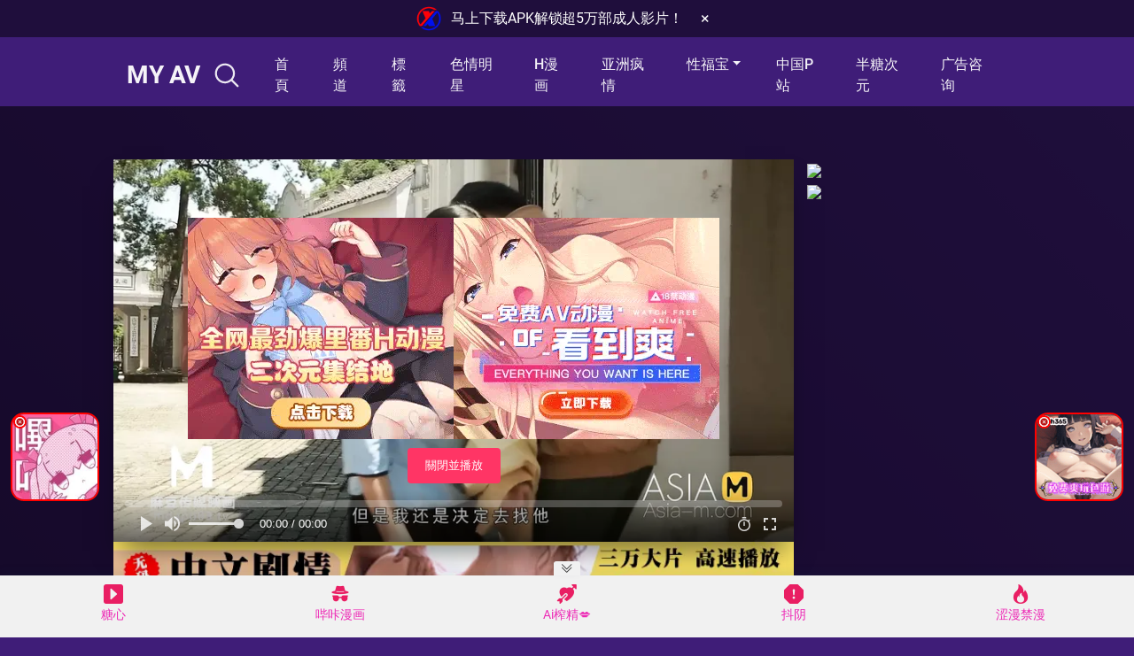

--- FILE ---
content_type: text/html; charset=UTF-8
request_url: https://myavxx.xyz/mad-015-%E9%99%B7%E5%85%A5%E5%9B%B0%E5%A2%83%E7%9A%84%E5%A5%B3%E4%BA%BA%E7%9A%84%E6%85%BE%E6%9C%9B/
body_size: 50816
content:
<!DOCTYPE html>
<html lang="zh-Hans">
<head>
	<meta charset="UTF-8">
	<meta name="viewport" content="width=device-width, initial-scale=1, shrink-to-fit=no">
	<link rel="profile" href="https://gmpg.org/xfn/11">
	<!-- Meta social networks -->
	
<!-- Meta Facebook -->
<meta property="fb:app_id" content="966242223397117" />
<meta property="og:url" content="https://myavxx.xyz/mad-015-%e9%99%b7%e5%85%a5%e5%9b%b0%e5%a2%83%e7%9a%84%e5%a5%b3%e4%ba%ba%e7%9a%84%e6%85%be%e6%9c%9b/" />
<meta property="og:type" content="article" />
<meta property="og:title" content="Mad-015 陷入困境的女人的慾望..." />
<meta property="og:description" content="" />
<meta property="og:image" content="https://myavxx.xyz/ogthumb/483.webp" />
<meta property="og:image:width" content="200" />
<meta property="og:image:height" content="200" />

<!-- Meta Twitter -->
<meta name="twitter:card" content="summary">
<!--<meta name="twitter:site" content="@site_username">-->
<meta name="twitter:title" content="Mad-015 陷入困境的女人的慾望...">
<meta name="twitter:description" content="">
<!--<meta name="twitter:creator" content="@creator_username">-->
<meta name="twitter:image" content="https://myavxx.xyz/ogthumb/483.webp">
<!--<meta name="twitter:domain" content="YourDomain.com">-->
	<!-- Google Analytics -->
	<!-- Global site tag (gtag.js) - Google Analytics -->
<script async src="https://www.googletagmanager.com/gtag/js?id=UA-226860129-6" type="9eb4b095be4400a5bc65ee49-text/javascript"></script>
<script type="9eb4b095be4400a5bc65ee49-text/javascript">
  window.dataLayer = window.dataLayer || [];
  function gtag(){dataLayer.push(arguments);}
  gtag('js', new Date());

  gtag('config', 'UA-226860129-6');
</script>
	<!-- Meta Verification -->
		<meta name='robots' content='index, follow, max-image-preview:large, max-snippet:-1, max-video-preview:-1' />

	<!-- This site is optimized with the Yoast SEO plugin v25.3 - https://yoast.com/wordpress/plugins/seo/ -->
	<title>Mad-015 陷入困境的女人的慾望... - 麻豆傳媒 - MY AV</title>
	<meta name="description" content="- 探索更多 麻豆傳媒 高清色情視頻就上 MY AV 。" />
	<link rel="canonical" href="https://myavxx.xyz/mad-015-陷入困境的女人的慾望/" />
	<meta property="og:locale" content="zh_CN" />
	<meta property="og:type" content="article" />
	<meta property="og:title" content="Mad-015 陷入困境的女人的慾望... - 麻豆傳媒 - MY AV" />
	<meta property="og:description" content="- 探索更多 麻豆傳媒 高清色情視頻就上 MY AV 。" />
	<meta property="og:url" content="https://myavxx.xyz/mad-015-陷入困境的女人的慾望/" />
	<meta property="og:site_name" content="MY AV" />
	<meta property="article:published_time" content="2022-07-04T03:04:07+00:00" />
	<meta name="author" content="myaavideo" />
	<meta name="twitter:card" content="summary_large_image" />
	<meta name="twitter:label1" content="作者" />
	<meta name="twitter:data1" content="myaavideo" />
	<script type="application/ld+json" class="yoast-schema-graph">{"@context":"https://schema.org","@graph":[{"@type":"WebPage","@id":"https://myavxx.xyz/mad-015-%e9%99%b7%e5%85%a5%e5%9b%b0%e5%a2%83%e7%9a%84%e5%a5%b3%e4%ba%ba%e7%9a%84%e6%85%be%e6%9c%9b/","url":"https://myavxx.xyz/mad-015-%e9%99%b7%e5%85%a5%e5%9b%b0%e5%a2%83%e7%9a%84%e5%a5%b3%e4%ba%ba%e7%9a%84%e6%85%be%e6%9c%9b/","name":"Mad-015 陷入困境的女人的慾望... - 麻豆傳媒 - MY AV","isPartOf":{"@id":"https://myavxx.xyz/#website"},"datePublished":"2022-07-04T03:04:07+00:00","author":{"@id":"https://myavxx.xyz/#/schema/person/c58b1354c40f697a1f12de5817cf2654"},"description":"- 探索更多 麻豆傳媒 高清色情視頻就上 MY AV 。","breadcrumb":{"@id":"https://myavxx.xyz/mad-015-%e9%99%b7%e5%85%a5%e5%9b%b0%e5%a2%83%e7%9a%84%e5%a5%b3%e4%ba%ba%e7%9a%84%e6%85%be%e6%9c%9b/#breadcrumb"},"inLanguage":"zh-Hans","potentialAction":[{"@type":"ReadAction","target":["https://myavxx.xyz/mad-015-%e9%99%b7%e5%85%a5%e5%9b%b0%e5%a2%83%e7%9a%84%e5%a5%b3%e4%ba%ba%e7%9a%84%e6%85%be%e6%9c%9b/"]}]},{"@type":"BreadcrumbList","@id":"https://myavxx.xyz/mad-015-%e9%99%b7%e5%85%a5%e5%9b%b0%e5%a2%83%e7%9a%84%e5%a5%b3%e4%ba%ba%e7%9a%84%e6%85%be%e6%9c%9b/#breadcrumb","itemListElement":[{"@type":"ListItem","position":1,"name":"首頁","item":"https://myavxx.xyz/"},{"@type":"ListItem","position":2,"name":"Mad-015 陷入困境的女人的慾望&#8230;"}]},{"@type":"WebSite","@id":"https://myavxx.xyz/#website","url":"https://myavxx.xyz/","name":"MY AV","description":"最好的色情视频網站","potentialAction":[{"@type":"SearchAction","target":{"@type":"EntryPoint","urlTemplate":"https://myavxx.xyz/?s={search_term_string}"},"query-input":{"@type":"PropertyValueSpecification","valueRequired":true,"valueName":"search_term_string"}}],"inLanguage":"zh-Hans"},{"@type":"Person","@id":"https://myavxx.xyz/#/schema/person/c58b1354c40f697a1f12de5817cf2654","name":"myaavideo","image":{"@type":"ImageObject","inLanguage":"zh-Hans","@id":"https://myavxx.xyz/#/schema/person/image/","url":"https://secure.gravatar.com/avatar/2fac86d064cf63abd6edd127283171d44491f01ee00c3069507ffb424f4abe82?s=96&d=mm&r=g","contentUrl":"https://secure.gravatar.com/avatar/2fac86d064cf63abd6edd127283171d44491f01ee00c3069507ffb424f4abe82?s=96&d=mm&r=g","caption":"myaavideo"}}]}</script>
	<!-- / Yoast SEO plugin. -->


<link rel='dns-prefetch' href='//vjs.zencdn.net' />
<link rel='dns-prefetch' href='//unpkg.com' />

<link rel='dns-prefetch' href='//cdn.jsdelivr.net' />
<link rel="alternate" type="application/rss+xml" title="MY AV &raquo; Feed" href="https://myavxx.xyz/feed/" />
<link id='omgf-preload-0' rel='preload' href='//myavxx.xyz/wp-content/uploads/omgf/touchy-fonts/roboto-normal-latin-ext-400.woff2?ver=1662766073' as='font' type='font/woff2' crossorigin />
<link id='omgf-preload-1' rel='preload' href='//myavxx.xyz/wp-content/uploads/omgf/touchy-fonts/roboto-normal-latin-400.woff2?ver=1662766073' as='font' type='font/woff2' crossorigin />
<link id='omgf-preload-2' rel='preload' href='//myavxx.xyz/wp-content/uploads/omgf/wpst-body-font/roboto-normal-latin-ext-400.woff2?ver=1662766073' as='font' type='font/woff2' crossorigin />
<link id='omgf-preload-3' rel='preload' href='//myavxx.xyz/wp-content/uploads/omgf/wpst-body-font/roboto-normal-latin-400.woff2?ver=1662766073' as='font' type='font/woff2' crossorigin />
<link id='omgf-preload-4' rel='preload' href='//myavxx.xyz/wp-content/uploads/omgf/wpst-body-font/roboto-normal-latin-ext-500.woff2?ver=1662766073' as='font' type='font/woff2' crossorigin />
<link id='omgf-preload-5' rel='preload' href='//myavxx.xyz/wp-content/uploads/omgf/wpst-body-font/roboto-normal-latin-500.woff2?ver=1662766073' as='font' type='font/woff2' crossorigin />
<link id='omgf-preload-6' rel='preload' href='//myavxx.xyz/wp-content/uploads/omgf/wpst-body-font/roboto-normal-latin-ext-700.woff2?ver=1662766073' as='font' type='font/woff2' crossorigin />
<link id='omgf-preload-7' rel='preload' href='//myavxx.xyz/wp-content/uploads/omgf/wpst-body-font/roboto-normal-latin-700.woff2?ver=1662766073' as='font' type='font/woff2' crossorigin />
<link rel="alternate" title="oEmbed (JSON)" type="application/json+oembed" href="https://myavxx.xyz/wp-json/oembed/1.0/embed?url=https%3A%2F%2Fmyavxx.xyz%2Fmad-015-%25e9%2599%25b7%25e5%2585%25a5%25e5%259b%25b0%25e5%25a2%2583%25e7%259a%2584%25e5%25a5%25b3%25e4%25ba%25ba%25e7%259a%2584%25e6%2585%25be%25e6%259c%259b%2F" />
<link rel="alternate" title="oEmbed (XML)" type="text/xml+oembed" href="https://myavxx.xyz/wp-json/oembed/1.0/embed?url=https%3A%2F%2Fmyavxx.xyz%2Fmad-015-%25e9%2599%25b7%25e5%2585%25a5%25e5%259b%25b0%25e5%25a2%2583%25e7%259a%2584%25e5%25a5%25b3%25e4%25ba%25ba%25e7%259a%2584%25e6%2585%25be%25e6%259c%259b%2F&#038;format=xml" />
<style id='wp-img-auto-sizes-contain-inline-css' type='text/css'>
img:is([sizes=auto i],[sizes^="auto," i]){contain-intrinsic-size:3000px 1500px}
/*# sourceURL=wp-img-auto-sizes-contain-inline-css */
</style>
<style id='wp-emoji-styles-inline-css' type='text/css'>

	img.wp-smiley, img.emoji {
		display: inline !important;
		border: none !important;
		box-shadow: none !important;
		height: 1em !important;
		width: 1em !important;
		margin: 0 0.07em !important;
		vertical-align: -0.1em !important;
		background: none !important;
		padding: 0 !important;
	}
/*# sourceURL=wp-emoji-styles-inline-css */
</style>
<style id='wp-block-library-inline-css' type='text/css'>
:root{--wp-block-synced-color:#7a00df;--wp-block-synced-color--rgb:122,0,223;--wp-bound-block-color:var(--wp-block-synced-color);--wp-editor-canvas-background:#ddd;--wp-admin-theme-color:#007cba;--wp-admin-theme-color--rgb:0,124,186;--wp-admin-theme-color-darker-10:#006ba1;--wp-admin-theme-color-darker-10--rgb:0,107,160.5;--wp-admin-theme-color-darker-20:#005a87;--wp-admin-theme-color-darker-20--rgb:0,90,135;--wp-admin-border-width-focus:2px}@media (min-resolution:192dpi){:root{--wp-admin-border-width-focus:1.5px}}.wp-element-button{cursor:pointer}:root .has-very-light-gray-background-color{background-color:#eee}:root .has-very-dark-gray-background-color{background-color:#313131}:root .has-very-light-gray-color{color:#eee}:root .has-very-dark-gray-color{color:#313131}:root .has-vivid-green-cyan-to-vivid-cyan-blue-gradient-background{background:linear-gradient(135deg,#00d084,#0693e3)}:root .has-purple-crush-gradient-background{background:linear-gradient(135deg,#34e2e4,#4721fb 50%,#ab1dfe)}:root .has-hazy-dawn-gradient-background{background:linear-gradient(135deg,#faaca8,#dad0ec)}:root .has-subdued-olive-gradient-background{background:linear-gradient(135deg,#fafae1,#67a671)}:root .has-atomic-cream-gradient-background{background:linear-gradient(135deg,#fdd79a,#004a59)}:root .has-nightshade-gradient-background{background:linear-gradient(135deg,#330968,#31cdcf)}:root .has-midnight-gradient-background{background:linear-gradient(135deg,#020381,#2874fc)}:root{--wp--preset--font-size--normal:16px;--wp--preset--font-size--huge:42px}.has-regular-font-size{font-size:1em}.has-larger-font-size{font-size:2.625em}.has-normal-font-size{font-size:var(--wp--preset--font-size--normal)}.has-huge-font-size{font-size:var(--wp--preset--font-size--huge)}.has-text-align-center{text-align:center}.has-text-align-left{text-align:left}.has-text-align-right{text-align:right}.has-fit-text{white-space:nowrap!important}#end-resizable-editor-section{display:none}.aligncenter{clear:both}.items-justified-left{justify-content:flex-start}.items-justified-center{justify-content:center}.items-justified-right{justify-content:flex-end}.items-justified-space-between{justify-content:space-between}.screen-reader-text{border:0;clip-path:inset(50%);height:1px;margin:-1px;overflow:hidden;padding:0;position:absolute;width:1px;word-wrap:normal!important}.screen-reader-text:focus{background-color:#ddd;clip-path:none;color:#444;display:block;font-size:1em;height:auto;left:5px;line-height:normal;padding:15px 23px 14px;text-decoration:none;top:5px;width:auto;z-index:100000}html :where(.has-border-color){border-style:solid}html :where([style*=border-top-color]){border-top-style:solid}html :where([style*=border-right-color]){border-right-style:solid}html :where([style*=border-bottom-color]){border-bottom-style:solid}html :where([style*=border-left-color]){border-left-style:solid}html :where([style*=border-width]){border-style:solid}html :where([style*=border-top-width]){border-top-style:solid}html :where([style*=border-right-width]){border-right-style:solid}html :where([style*=border-bottom-width]){border-bottom-style:solid}html :where([style*=border-left-width]){border-left-style:solid}html :where(img[class*=wp-image-]){height:auto;max-width:100%}:where(figure){margin:0 0 1em}html :where(.is-position-sticky){--wp-admin--admin-bar--position-offset:var(--wp-admin--admin-bar--height,0px)}@media screen and (max-width:600px){html :where(.is-position-sticky){--wp-admin--admin-bar--position-offset:0px}}

/*# sourceURL=wp-block-library-inline-css */
</style><style id='global-styles-inline-css' type='text/css'>
:root{--wp--preset--aspect-ratio--square: 1;--wp--preset--aspect-ratio--4-3: 4/3;--wp--preset--aspect-ratio--3-4: 3/4;--wp--preset--aspect-ratio--3-2: 3/2;--wp--preset--aspect-ratio--2-3: 2/3;--wp--preset--aspect-ratio--16-9: 16/9;--wp--preset--aspect-ratio--9-16: 9/16;--wp--preset--color--black: #000000;--wp--preset--color--cyan-bluish-gray: #abb8c3;--wp--preset--color--white: #ffffff;--wp--preset--color--pale-pink: #f78da7;--wp--preset--color--vivid-red: #cf2e2e;--wp--preset--color--luminous-vivid-orange: #ff6900;--wp--preset--color--luminous-vivid-amber: #fcb900;--wp--preset--color--light-green-cyan: #7bdcb5;--wp--preset--color--vivid-green-cyan: #00d084;--wp--preset--color--pale-cyan-blue: #8ed1fc;--wp--preset--color--vivid-cyan-blue: #0693e3;--wp--preset--color--vivid-purple: #9b51e0;--wp--preset--gradient--vivid-cyan-blue-to-vivid-purple: linear-gradient(135deg,rgb(6,147,227) 0%,rgb(155,81,224) 100%);--wp--preset--gradient--light-green-cyan-to-vivid-green-cyan: linear-gradient(135deg,rgb(122,220,180) 0%,rgb(0,208,130) 100%);--wp--preset--gradient--luminous-vivid-amber-to-luminous-vivid-orange: linear-gradient(135deg,rgb(252,185,0) 0%,rgb(255,105,0) 100%);--wp--preset--gradient--luminous-vivid-orange-to-vivid-red: linear-gradient(135deg,rgb(255,105,0) 0%,rgb(207,46,46) 100%);--wp--preset--gradient--very-light-gray-to-cyan-bluish-gray: linear-gradient(135deg,rgb(238,238,238) 0%,rgb(169,184,195) 100%);--wp--preset--gradient--cool-to-warm-spectrum: linear-gradient(135deg,rgb(74,234,220) 0%,rgb(151,120,209) 20%,rgb(207,42,186) 40%,rgb(238,44,130) 60%,rgb(251,105,98) 80%,rgb(254,248,76) 100%);--wp--preset--gradient--blush-light-purple: linear-gradient(135deg,rgb(255,206,236) 0%,rgb(152,150,240) 100%);--wp--preset--gradient--blush-bordeaux: linear-gradient(135deg,rgb(254,205,165) 0%,rgb(254,45,45) 50%,rgb(107,0,62) 100%);--wp--preset--gradient--luminous-dusk: linear-gradient(135deg,rgb(255,203,112) 0%,rgb(199,81,192) 50%,rgb(65,88,208) 100%);--wp--preset--gradient--pale-ocean: linear-gradient(135deg,rgb(255,245,203) 0%,rgb(182,227,212) 50%,rgb(51,167,181) 100%);--wp--preset--gradient--electric-grass: linear-gradient(135deg,rgb(202,248,128) 0%,rgb(113,206,126) 100%);--wp--preset--gradient--midnight: linear-gradient(135deg,rgb(2,3,129) 0%,rgb(40,116,252) 100%);--wp--preset--font-size--small: 13px;--wp--preset--font-size--medium: 20px;--wp--preset--font-size--large: 36px;--wp--preset--font-size--x-large: 42px;--wp--preset--spacing--20: 0.44rem;--wp--preset--spacing--30: 0.67rem;--wp--preset--spacing--40: 1rem;--wp--preset--spacing--50: 1.5rem;--wp--preset--spacing--60: 2.25rem;--wp--preset--spacing--70: 3.38rem;--wp--preset--spacing--80: 5.06rem;--wp--preset--shadow--natural: 6px 6px 9px rgba(0, 0, 0, 0.2);--wp--preset--shadow--deep: 12px 12px 50px rgba(0, 0, 0, 0.4);--wp--preset--shadow--sharp: 6px 6px 0px rgba(0, 0, 0, 0.2);--wp--preset--shadow--outlined: 6px 6px 0px -3px rgb(255, 255, 255), 6px 6px rgb(0, 0, 0);--wp--preset--shadow--crisp: 6px 6px 0px rgb(0, 0, 0);}:where(.is-layout-flex){gap: 0.5em;}:where(.is-layout-grid){gap: 0.5em;}body .is-layout-flex{display: flex;}.is-layout-flex{flex-wrap: wrap;align-items: center;}.is-layout-flex > :is(*, div){margin: 0;}body .is-layout-grid{display: grid;}.is-layout-grid > :is(*, div){margin: 0;}:where(.wp-block-columns.is-layout-flex){gap: 2em;}:where(.wp-block-columns.is-layout-grid){gap: 2em;}:where(.wp-block-post-template.is-layout-flex){gap: 1.25em;}:where(.wp-block-post-template.is-layout-grid){gap: 1.25em;}.has-black-color{color: var(--wp--preset--color--black) !important;}.has-cyan-bluish-gray-color{color: var(--wp--preset--color--cyan-bluish-gray) !important;}.has-white-color{color: var(--wp--preset--color--white) !important;}.has-pale-pink-color{color: var(--wp--preset--color--pale-pink) !important;}.has-vivid-red-color{color: var(--wp--preset--color--vivid-red) !important;}.has-luminous-vivid-orange-color{color: var(--wp--preset--color--luminous-vivid-orange) !important;}.has-luminous-vivid-amber-color{color: var(--wp--preset--color--luminous-vivid-amber) !important;}.has-light-green-cyan-color{color: var(--wp--preset--color--light-green-cyan) !important;}.has-vivid-green-cyan-color{color: var(--wp--preset--color--vivid-green-cyan) !important;}.has-pale-cyan-blue-color{color: var(--wp--preset--color--pale-cyan-blue) !important;}.has-vivid-cyan-blue-color{color: var(--wp--preset--color--vivid-cyan-blue) !important;}.has-vivid-purple-color{color: var(--wp--preset--color--vivid-purple) !important;}.has-black-background-color{background-color: var(--wp--preset--color--black) !important;}.has-cyan-bluish-gray-background-color{background-color: var(--wp--preset--color--cyan-bluish-gray) !important;}.has-white-background-color{background-color: var(--wp--preset--color--white) !important;}.has-pale-pink-background-color{background-color: var(--wp--preset--color--pale-pink) !important;}.has-vivid-red-background-color{background-color: var(--wp--preset--color--vivid-red) !important;}.has-luminous-vivid-orange-background-color{background-color: var(--wp--preset--color--luminous-vivid-orange) !important;}.has-luminous-vivid-amber-background-color{background-color: var(--wp--preset--color--luminous-vivid-amber) !important;}.has-light-green-cyan-background-color{background-color: var(--wp--preset--color--light-green-cyan) !important;}.has-vivid-green-cyan-background-color{background-color: var(--wp--preset--color--vivid-green-cyan) !important;}.has-pale-cyan-blue-background-color{background-color: var(--wp--preset--color--pale-cyan-blue) !important;}.has-vivid-cyan-blue-background-color{background-color: var(--wp--preset--color--vivid-cyan-blue) !important;}.has-vivid-purple-background-color{background-color: var(--wp--preset--color--vivid-purple) !important;}.has-black-border-color{border-color: var(--wp--preset--color--black) !important;}.has-cyan-bluish-gray-border-color{border-color: var(--wp--preset--color--cyan-bluish-gray) !important;}.has-white-border-color{border-color: var(--wp--preset--color--white) !important;}.has-pale-pink-border-color{border-color: var(--wp--preset--color--pale-pink) !important;}.has-vivid-red-border-color{border-color: var(--wp--preset--color--vivid-red) !important;}.has-luminous-vivid-orange-border-color{border-color: var(--wp--preset--color--luminous-vivid-orange) !important;}.has-luminous-vivid-amber-border-color{border-color: var(--wp--preset--color--luminous-vivid-amber) !important;}.has-light-green-cyan-border-color{border-color: var(--wp--preset--color--light-green-cyan) !important;}.has-vivid-green-cyan-border-color{border-color: var(--wp--preset--color--vivid-green-cyan) !important;}.has-pale-cyan-blue-border-color{border-color: var(--wp--preset--color--pale-cyan-blue) !important;}.has-vivid-cyan-blue-border-color{border-color: var(--wp--preset--color--vivid-cyan-blue) !important;}.has-vivid-purple-border-color{border-color: var(--wp--preset--color--vivid-purple) !important;}.has-vivid-cyan-blue-to-vivid-purple-gradient-background{background: var(--wp--preset--gradient--vivid-cyan-blue-to-vivid-purple) !important;}.has-light-green-cyan-to-vivid-green-cyan-gradient-background{background: var(--wp--preset--gradient--light-green-cyan-to-vivid-green-cyan) !important;}.has-luminous-vivid-amber-to-luminous-vivid-orange-gradient-background{background: var(--wp--preset--gradient--luminous-vivid-amber-to-luminous-vivid-orange) !important;}.has-luminous-vivid-orange-to-vivid-red-gradient-background{background: var(--wp--preset--gradient--luminous-vivid-orange-to-vivid-red) !important;}.has-very-light-gray-to-cyan-bluish-gray-gradient-background{background: var(--wp--preset--gradient--very-light-gray-to-cyan-bluish-gray) !important;}.has-cool-to-warm-spectrum-gradient-background{background: var(--wp--preset--gradient--cool-to-warm-spectrum) !important;}.has-blush-light-purple-gradient-background{background: var(--wp--preset--gradient--blush-light-purple) !important;}.has-blush-bordeaux-gradient-background{background: var(--wp--preset--gradient--blush-bordeaux) !important;}.has-luminous-dusk-gradient-background{background: var(--wp--preset--gradient--luminous-dusk) !important;}.has-pale-ocean-gradient-background{background: var(--wp--preset--gradient--pale-ocean) !important;}.has-electric-grass-gradient-background{background: var(--wp--preset--gradient--electric-grass) !important;}.has-midnight-gradient-background{background: var(--wp--preset--gradient--midnight) !important;}.has-small-font-size{font-size: var(--wp--preset--font-size--small) !important;}.has-medium-font-size{font-size: var(--wp--preset--font-size--medium) !important;}.has-large-font-size{font-size: var(--wp--preset--font-size--large) !important;}.has-x-large-font-size{font-size: var(--wp--preset--font-size--x-large) !important;}
/*# sourceURL=global-styles-inline-css */
</style>

<style id='classic-theme-styles-inline-css' type='text/css'>
/*! This file is auto-generated */
.wp-block-button__link{color:#fff;background-color:#32373c;border-radius:9999px;box-shadow:none;text-decoration:none;padding:calc(.667em + 2px) calc(1.333em + 2px);font-size:1.125em}.wp-block-file__button{background:#32373c;color:#fff;text-decoration:none}
/*# sourceURL=/wp-includes/css/classic-themes.min.css */
</style>
<link rel='stylesheet' id='wpst-styles-css' href='https://myavxx.xyz/wp-content/themes/kolortube/css/theme.min.css?ver=1.2.5.1742371905' type='text/css' media='all' />
<link rel='stylesheet' id='wpst-body-font-css' href='//myavxx.xyz/wp-content/uploads/omgf/wpst-body-font/wpst-body-font.css?ver=1662766073' type='text/css' media='all' />
<link rel='stylesheet' id='wpst-custom-style-css' href='https://myavxx.xyz/wp-content/themes/kolortube/css/custom.css?ver=1.2.5.1742371905' type='text/css' media='all' />
<link rel='stylesheet' id='wpst-videojs-style-css' href='//vjs.zencdn.net/7.8.4/video-js.css?ver=7.8.4' type='text/css' media='all' />
<link rel='stylesheet' id='bootstrap-icons-css' href='https://cdn.jsdelivr.net/npm/bootstrap-icons@1.13.0/font/bootstrap-icons.css?ver=1.13.0' type='text/css' media='all' />
<script type="9eb4b095be4400a5bc65ee49-text/javascript" src="https://myavxx.xyz/wp-includes/js/jquery/jquery.min.js?ver=3.7.1" id="jquery-core-js"></script>
<script type="9eb4b095be4400a5bc65ee49-text/javascript" src="https://myavxx.xyz/wp-includes/js/jquery/jquery-migrate.min.js?ver=3.4.1" id="jquery-migrate-js"></script>
<link rel="https://api.w.org/" href="https://myavxx.xyz/wp-json/" /><link rel="alternate" title="JSON" type="application/json" href="https://myavxx.xyz/wp-json/wp/v2/posts/483" /><link rel="EditURI" type="application/rsd+xml" title="RSD" href="https://myavxx.xyz/xmlrpc.php?rsd" />
<meta name="generator" content="WordPress 6.9" />
<link rel='shortlink' href='https://myavxx.xyz/?p=483' />
<link rel="alternate" href="https://myavxx.xyz/mad-015-%E9%99%B7%E5%85%A5%E5%9B%B0%E5%A2%83%E7%9A%84%E5%A5%B3%E4%BA%BA%E7%9A%84%E6%85%BE%E6%9C%9B/" hreflang="x-default" />	<style type="text/css">
		body,
		.navbar-expand-md .navbar-nav .dropdown-menu {
			color: rgba(255,255,255,0.75)!important;
			background: #3f1d78!important;
		}
		.body-gradient {
			background: -moz-linear-gradient(45deg, rgba(0,0,0,0.50) 0%, rgba(0,0,0,0) 100%);
			background: -webkit-linear-gradient(45deg, rgba(0,0,0,0.50) 0%, rgba(0,0,0,0) 100%);
			background: linear-gradient(45deg, rgba(0,0,0,0.50) 0%, rgba(0,0,0,0) 100%);
			/* filter: progid:DXImageTransform.Microsoft.gradient( startColorstr='#a6000000', endColorstr='#00000000',GradientType=1 ); */
		}
		/* #video-views {
			background: -moz-linear-gradient(0deg, rgba(0,0,0,0.50) 0%, rgba(0,0,0,0) 100%);
			background: -webkit-linear-gradient(0deg, rgba(0,0,0,0.50) 0%, rgba(0,0,0,0) 100%);
			background: linear-gradient(0deg, rgba(0,0,0,0.50) 0%, rgba(0,0,0,0) 100%);
		} */
		a {
			color: #ed28b5;
		}
		a:hover,
		ul#menu-footer-menu li a,
		.tags-list .list-title,
		.single-video-comments label,
		.tags-letter-block .tag-items .tag-item a,
		.video-block .rating {
			color: rgba(255,255,255,0.95)!important;
		}
		ul#menu-footer-menu li a:hover,
		.required,
		#show-sharing-buttons:hover i,
		.tags-letter-block .tag-items .tag-item a:hover {
			color: #ed28b5!important;
		}
		h1, h2, h3, h4, h5, h6,
		.navbar a,
		.video-bio .tags-title,
		.wpst-tag-filter-widget ul li a,
		.slick-arrow,
		.video-share-url textarea,
		.video-block a.infos span.title,
		.video-block .video-datas {
			color: rgba(255,255,255,0.95)!important;
		}
		.tags-list a,
		.video-block .duration,
		.no-thumb {
			background-color: #3f1d78;
			color: #FFFFFF!important;
		}
		.navbar li a:hover,
		.navbar li.active > a,
		.wpst-tag-filter-widget ul li a:hover,
		.wpst-tag-filter-widget ul li a.active,
		.wpst-tag-filter-widget ul li.current-cat a,
		.video-js .vjs-play-progress,
		.tags-list a:hover {
			background-color: #ed28b5;
			color: #FFFFFF!important;
		}
		.btn-primary,
		.post-navigation a {
			background-color: #ed28b5;
			color: #FFFFFF!important;
			border-color: #ed28b5;
		}
		.btn-primary:hover,
		.post-navigation a:hover,
		.btn-primary:not(:disabled):not(.disabled).active, .btn-primary:not(:disabled):not(.disabled):active, .show>.btn-primary.dropdown-toggle {
			color: rgba(255,255,255,0.95)!important;
			background-color: rgba(63,29,120,0.8);
			border-color: rgba(63,29,120,0.8);
					}
		.video-block {
			background: rgba(0,0,0,0.25);
    		background: radial-gradient(circle, rgba(0,0,0,0.15) 0%, rgba(0,0,0,0.30) 100%);
		}
		.video-block-happy,
		.video-js .vjs-load-progress div {
			background-color: rgba(0,0,0,0.25)!important;
		}
		.page-link {
			margin:0;
			background-color: rgba(0,0,0,0.25)!important;
			color: #FFFFFF!important;
			border: none !important;
			z-index:1!important;
		}
		.page-link:not(.dots):hover {
			background-color: #3f1d78!important;
			color: #FFFFFF!important;
			border: none !important;
		}
		.page-link.dots,
		.post-like a i,
		.post-like a.already-voted:hover i {
			color: rgba(255,255,255,0.5)!important;
		}
		.post-like a:hover i {
			color: #ed28b5!important;
		}
		.page-item.active .page-link {
			border: 2px solid black;
			background-color: #ed28b5!important;
			color: #FFFFFF!important;
			border: none !important;
		}
		body,
		.navbar,
		.navbar-collapse {
			background-color: #3f1d78;
		}
		.video-player .video-js .vjs-control-bar,
		.fluid_video_wrapper.fluid_player_layout_default .fluid_controls_container,
		.slick-arrow {
			background-color: rgba(63,29,120,0.8)!important;
		}
		.slick-arrow:hover {
			background-color: rgba(237,40,181,0.8);
		}
		.video-actions-box,
		.video-share-box {
			background-color: rgba(63,29,120,0.4);
		}
		.hero,
		.wpst-tag-filter-widget ul li a,
		.entry-content,
		.related-videos {
			background-color: rgba(0,0,0,0.15);
		}
		.single-video-player {
			background-color: rgba(0,0,0,0.5);
		}
		.happy-section {
			background-color: rgba(0,0,0,0.3);
		}
		#wrapper-footer,
		.header-search-form input,
		.video-js .vjs-load-progress,
		.rating-bar, .rating-bar-meter {
			background-color: rgba(0,0,0,0.25);
		}
		.video-tracking a span.text,
		.rating-bar-meter {
			background: -moz-linear-gradient(0deg, rgba(237,40,181,0.7) 0%, rgba(237,40,181,1) 100%);
			background: -webkit-linear-gradient(0deg, rgba(237,40,181,0.7) 0%, rgba(237,40,181,1) 100%);
			background: linear-gradient(0deg, rgba(237,40,181,0.7) 0%, rgba(237,40,181,1) 100%);
		}
		.widget-area {
			background: -moz-linear-gradient(0deg, rgba(0,0,0,0.15) 0%, rgba(0,0,0,0.05) 100%);
			background: -webkit-linear-gradient(0deg, rgba(0,0,0,0.15) 0%, rgba(0,0,0,0.05) 100%);
			background: linear-gradient(0deg, rgba(0,0,0,0.15) 0%, rgba(0,0,0,0.05) 100%);
		}
		.video-info .col {
			background: -moz-linear-gradient(top, rgba(0,0,0,0.25) 0%, rgba(0,0,0,0) 100%);
			background: -webkit-linear-gradient(top, rgba(0,0,0,0.25) 0%, rgba(0,0,0,0) 100%);
			background: linear-gradient(to bottom, rgba(0,0,0,0.25) 0%, rgba(0,0,0,0) 100%);
			/* filter: progid:DXImageTransform.Microsoft.gradient( startColorstr='#a6000000', endColorstr='#00000000',GradientType=1 ); */
		}
		.video-info .col strong,
		.header-search-form input,
		.header-search-form input::placeholder {
			color: rgba(255,255,255,0.9)!important;
		}
		.hamburger-inner, .hamburger-inner::before, .hamburger-inner::after,
		.hamburger.is-active .hamburger-inner, .hamburger.is-active .hamburger-inner::before, .hamburger.is-active .hamburger-inner::after {
			background-color: rgba(255,255,255,0.9);
		}
		.search-svg {
			fill: rgba(255,255,255,0.9)!important;
		}
		.tag-sep {
			background-color: rgba(255,255,255,0.3);
		}
		.header-search-toggle:hover .search-svg {
			fill: #ed28b5!important;
		}
		.video-thumb-link,
		.form-control:focus, .wpcf7 .wpcf7-validation-errors:focus, .wpcf7 input:focus[type=color], .wpcf7 input:focus[type=date], .wpcf7 input:focus[type=datetime-local], .wpcf7 input:focus[type=datetime], .wpcf7 input:focus[type=email], .wpcf7 input:focus[type=file], .wpcf7 input:focus[type=month], .wpcf7 input:focus[type=number], .wpcf7 input:focus[type=range], .wpcf7 input:focus[type=search], .wpcf7 input:focus[type=submit], .wpcf7 input:focus[type=tel], .wpcf7 input:focus[type=text], .wpcf7 input:focus[type=time], .wpcf7 input:focus[type=url], .wpcf7 input:focus[type=week], .wpcf7 select:focus, .wpcf7 textarea:focus,
		.navbar-dark .navbar-collapse .nav-link,
		.video-tracking {
			border-color: rgba(0,0,0,0.15);
		}
		textarea, input, .wpcf7 textarea, .wpcf7 textarea.wpcf7-validation-errors, textarea.form-control, .form-control, .wpcf7 .wpcf7-validation-errors, .wpcf7 input[type=color], .wpcf7 input[type=date], .wpcf7 input[type=datetime-local], .wpcf7 input[type=datetime], .wpcf7 input[type=email], .wpcf7 input[type=file], .wpcf7 input[type=month], .wpcf7 input[type=number], .wpcf7 input[type=range], .wpcf7 input[type=search], .wpcf7 input[type=submit], .wpcf7 input[type=tel], .wpcf7 input[type=text], .wpcf7 input[type=time], .wpcf7 input[type=url], .wpcf7 input[type=week], .wpcf7 select, .wpcf7 textarea {
			background-color: rgba(255,255,255,0.3);
			border-color: rgba(255,255,255,0.3);
		}

		@-webkit-keyframes glowing {
			0% { border-color: #ed28b5; -webkit-box-shadow: 0 0 3px #ed28b5; }
			50% { -webkit-box-shadow: 0 0 20px #ed28b5; }
			100% { border-color: #ed28b5; -webkit-box-shadow: 0 0 3px #ed28b5; }
		}

		@-moz-keyframes glowing {
			0% { border-color: #ed28b5; -moz-box-shadow: 0 0 3px #ed28b5; }
			50% { -moz-box-shadow: 0 0 20px #ed28b5; }
			100% { border-color: #ed28b5; -moz-box-shadow: 0 0 3px #ed28b5; }
		}

		@-o-keyframes glowing {
			0% { border-color: #ed28b5; box-shadow: 0 0 3px #ed28b5; }
			50% { box-shadow: 0 0 20px #ed28b5; }
			100% { border-color: #ed28b5; box-shadow: 0 0 3px #ed28b5; }
		}

		@keyframes glowing {
			0% { border-color: #ed28b5; box-shadow: 0 0 3px #ed28b5; }
			50% { box-shadow: 0 0 20px #ed28b5; }
			100% { border-color: #ed28b5; box-shadow: 0 0 3px #ed28b5; }
		}

	</style>
	<meta name="mobile-web-app-capable" content="yes">
<meta name="apple-mobile-web-app-capable" content="yes">
<meta name="apple-mobile-web-app-title" content="MY AV - 最好的色情视频網站">
<link rel="icon" href="https://myavxx.xyz/wp-content/uploads/2022/07/favicon.ico-150x150.png" sizes="32x32" />
<link rel="icon" href="https://myavxx.xyz/wp-content/uploads/2022/07/favicon.ico.png" sizes="192x192" />
<link rel="apple-touch-icon" href="https://myavxx.xyz/wp-content/uploads/2022/07/favicon.ico.png" />
<meta name="msapplication-TileImage" content="https://myavxx.xyz/wp-content/uploads/2022/07/favicon.ico.png" />
		<style type="text/css" id="wp-custom-css">
			.container.container-lg.p-0.d-flex.flex-wrap{
	margin-left:auto !important;;
	margin-right: auto !important;

}
@media screen and (min-width:1200px){
.container{
	max-width:80%
}
}

.video-loop .title{
	text-transform: capitalize;
}
.widget.widget_nav_menu ul li{
list-style:none !important;
display: block;
    padding: 10px 20px;
    font-size: 14px;
}
.navbar-brand img {
    width: auto;
    max-height: 60px;
}
@media screen and (max-width:650px){
.zone-1{
	display:none;
}
}
@media screen and (min-width:250px) and (max-width:750){
	#myElement{
		min-height:250px;
		}
.KBJwrapper{
	min-height:250px !important;
	max-height:250px;
	background-color:black !important;
}
}
@media screen and (min-width:751px){
	.KBJwrapper{
		min-height:500px;
		max-height:500px;
		background-color:black !important;
	}
}
@media (max-width: 767.98px){
	.single-video-player {
		padding: 6px 0;
}
.happy-player-beside {
  display: none;
}
.video-actions {
	display:none;
 }
}

.col-12.col-md-9{
	padding:0
}
.text-center {
    margin-top: 1.5rem!important;
}
.d-none {
    display: block!important;
}
.happy-player-under {
    text-align: center;
    padding: 0 0 0;
}
.related-videos {
    padding: 15px 0;
}
@media all and (min-width: 950px) {
    #footer {

        width: 100%;
        margin: auto;
    } 
    .footerFloat {
	width: 25%;
	float: left;
    }
}

#wrapper {
	 	width: 95%;
    overflow:hidden;
} 
}
		</style>
		<style> .ai-viewports                 {--ai: 1;} .ai-viewport-3                { display: none !important;} .ai-viewport-2                { display: none !important;} .ai-viewport-1                { display: inherit !important;} .ai-viewport-0                { display: none !important;} @media (min-width: 768px) and (max-width: 979px) { .ai-viewport-1                { display: none !important;} .ai-viewport-2                { display: inherit !important;} } @media (max-width: 767px) { .ai-viewport-1                { display: none !important;} .ai-viewport-3                { display: inherit !important;} } </style> </head>  <body class="wp-singular post-template-default single single-post postid-483 single-format-standard wp-embed-responsive wp-theme-kolortube multiple-domain-myavxx-xyz group-blog">  <!-- Loading ad_banner.php --><!-- Starting ad_banner.php --><!-- Ad banner: config.json not found --><!-- Ad banner: 1 ads loaded --><div id="apk-ad-banner" class="apk-ad-banner">      <div class="apk-ad-content" id="apk-ad-content">                      <div class="apk-ad-slide" style="display: flex;" data-index="0">                  <a href="https://cdn.xaavideo.com/download" class="apk-ad-link" target="_blank" rel="noopener noreferrer">                      <img src="https://xaavideo.com/logo_s.png" alt="Ad Icon" class="apk-ad-icon">                  </a>                  <p class="apk-ad-text">                      <a href="https://cdn.xaavideo.com/download" class="apk-ad-link" target="_blank" rel="noopener noreferrer">                          马上下载APK解锁超5万部成人影片！                    </a>                  </p>                  <button class="apk-ad-close" aria-label="關閉廣告">×</button>              </div>              </div>  </div>    <style>  .apk-ad-banner {      display: block !important;      background-color: rgba(0, 0, 0, 0.5);      position: fixed;      top: 0;      left: 0;      width: 100%;      z-index: 99999;      text-align: center;      box-shadow: none;  }  .apk-ad-banner.apk-ad-hidden {      display: none !important;  }  .apk-ad-content {      max-width: 1200px;      margin: 0 auto;      padding: 0 15px;  }  .apk-ad-slide {      display: flex;      align-items: center;      justify-content: center;      transition: opacity 0.5s ease-in-out;  }  .apk-ad-icon {      width: 32px;      height: 32px;      margin-right: 8px;      flex-shrink: 0;      vertical-align: middle;  }  .apk-ad-text {      margin: 0;      display: inline-flex;      align-items: center;  }  .apk-ad-link {      color: #ffffff;      text-decoration: none;      font-size: 16px;      line-height: 1.5;  }  .apk-ad-link:hover {      text-decoration: underline;  }  .apk-ad-close {      background: none !important;      border: none !important;      font-size: 18px;      line-height: 30px;      cursor: pointer;      margin-left: 10px;      color: #ffffff;      padding: 6px 10px;      min-width: 30px;  }  .apk-ad-close:hover {      color: #ff0000;  }  body.apk-ad-visible {      padding-top: 50px;  }  @media (max-width: 767px) {      .apk-ad-slide {          display: flex;          align-items: center;          justify-content: center;      }      .apk-ad-icon {          width: 32px;          height: 32px;          margin-right: 6px;          vertical-align: middle;      }      .apk-ad-text {          margin: 0;          display: inline-flex;          align-items: center;      }      .apk-ad-link {          font-size: 14px;          line-height: 1.5;      }      .apk-ad-close {          font-size: 16px;          line-height: 28px;          padding: 8px 12px;          min-width: 36px;      }      body.apk-ad-visible {          padding-top: 50px;      }  }  </style>    <script type="9eb4b095be4400a5bc65ee49-text/javascript">
(function() {
    document.addEventListener('DOMContentLoaded', function() {
        console.log('Ad banner script running, slides count: ' + document.querySelectorAll('.apk-ad-slide').length);
        var slides = document.querySelectorAll('.apk-ad-slide');
        if (slides.length === 0) {
            console.log('No ad slides found');
            return;
        }

        // 添加 body 類以推下頭部
        document.body.classList.add('apk-ad-visible');

        var currentSlide = 0;
        var slideInterval;

        function showSlide(index) {
            console.log('Showing slide: ' + index);
            slides.forEach(function(slide, i) {
                slide.style.display = i === index ? 'flex' : 'none';
                slide.style.opacity = i === index ? '1' : '0';
            });
        }

        function nextSlide() {
            currentSlide = (currentSlide + 1) % slides.length;
            showSlide(currentSlide);
        }

        function startCarousel() {
            if (slides.length > 1) {
                console.log('Starting carousel with ' + slides.length + ' slides');
                slideInterval = setInterval(nextSlide, 5000);
            } else {
                console.log('Only one slide, carousel not started');
            }
        }

        function stopCarousel() {
            console.log('Stopping carousel');
            if (slideInterval) {
                clearInterval(slideInterval);
            }
        }

        showSlide(currentSlide);
        startCarousel();

        // 關閉按鈕事件
        var closeButtons = document.querySelectorAll('.apk-ad-close');
        console.log('Found ' + closeButtons.length + ' close buttons');
        closeButtons.forEach(function(button, index) {
            button.addEventListener('click', function(event) {
                event.stopPropagation();
                console.log('Close button ' + index + ' clicked');
                try {
                    var banner = document.getElementById('apk-ad-banner');
                    if (banner) {
                        banner.classList.add('apk-ad-hidden');
                        banner.style.display = 'none';
                        console.log('Banner hidden');
                    } else {
                        console.error('Banner element not found');
                    }
                    document.body.classList.remove('apk-ad-visible');
                    console.log('Removed apk-ad-visible class');
                    document.cookie = 'hide_apk_ad=1; max-age=' + (7 * 24 * 60 * 60) + '; path=/; SameSite=Lax';
                    console.log('Cookie set: hide_apk_ad=1');
                    stopCarousel();
                    setTimeout(function() {
                        if (banner && window.getComputedStyle(banner).display !== 'none') {
                            console.error('Banner still visible after hide attempt');
                        }
                    }, 100);
                } catch (error) {
                    console.error('Error in close button handler: ' + error.message);
                }
            });
        });

        var adContent = document.getElementById('apk-ad-content');
        if (adContent) {
            adContent.addEventListener('mouseenter', stopCarousel);
            adContent.addEventListener('mouseleave', startCarousel);
        } else {
            console.log('Ad content element not found');
        }
    });
})();
</script>  <!-- Ending ad_banner.php --><div class="body-gradient"></div> <div class="site" id="page">  	<!-- ******************* The Navbar Area ******************* --> 	<div id="wrapper-navbar" itemscope itemtype="http://schema.org/WebSite">  		<a class="skip-link sr-only sr-only-focusable" href="#content">Skip to content</a>  		<nav class="navbar navbar-expand-md navbar-dark"> 			<div class="bg-darken"></div> 				<div class="container container-lg nav-container"> 					<!-- Your site title as branding in the menu --> 																		<a class="navbar-brand" rel="home" href="https://myavxx.xyz/" title="MY AV" itemprop="url">MY AV</a> 											<!-- end custom logo -->  				<div class="search-nav"> 					<div class="header-search-toggle"> 						<img src="https://myavxx.xyz/wp-content/themes/kolortube/img/search.svg" width="28" height="28" style="fill: rgba(255,255,255,0.9)!important;"> 					</div> 					<!-- Menu mobile --> 					<button class="navbar-toggler hamburger hamburger--slider" type="button" data-toggle="collapse" data-target="#navbarNavDropdown" aria-controls="navbarNavDropdown" aria-expanded="false" aria-label="Toggle navigation"> 						<span class="hamburger-box"> 							<span class="hamburger-inner"></span> 						</span> 					</button>  					<!-- The WordPress Menu goes here --> 					<div id="navbarNavDropdown" class="collapse navbar-collapse"><ul id="menu-main-menu" class="navbar-nav ml-auto"><li itemscope="itemscope" itemtype="https://www.schema.org/SiteNavigationElement" id="menu-item-12" class="home-icon menu-item menu-item-type-custom menu-item-object-custom menu-item-home menu-item-12 nav-item"><a title="首頁" href="https://myavxx.xyz" class="nav-link">首頁</a></li> <li itemscope="itemscope" itemtype="https://www.schema.org/SiteNavigationElement" id="menu-item-13" class="cat-icon menu-item menu-item-type-post_type menu-item-object-page menu-item-13 nav-item"><a title="頻道" href="https://myavxx.xyz/channels/" class="nav-link">頻道</a></li> <li itemscope="itemscope" itemtype="https://www.schema.org/SiteNavigationElement" id="menu-item-14" class="tag-icon menu-item menu-item-type-post_type menu-item-object-page menu-item-14 nav-item"><a title="標籤" href="https://myavxx.xyz/tags/" class="nav-link">標籤</a></li> <li itemscope="itemscope" itemtype="https://www.schema.org/SiteNavigationElement" id="menu-item-2481" class="menu-item menu-item-type-post_type menu-item-object-page menu-item-2481 nav-item"><a title="色情明星" href="https://myavxx.xyz/actors/" class="nav-link">色情明星</a></li> <li itemscope="itemscope" itemtype="https://www.schema.org/SiteNavigationElement" id="menu-item-11036" class="menu-item menu-item-type-custom menu-item-object-custom menu-item-11036 nav-item"><a title="H漫画" target="_blank" rel="noopener noreferrer" href="https://fkxl.xyz/wjdm" class="nav-link">H漫画</a></li> <li itemscope="itemscope" itemtype="https://www.schema.org/SiteNavigationElement" id="menu-item-11106" class="menu-item menu-item-type-custom menu-item-object-custom menu-item-11106 nav-item"><a title="亚洲疯情" target="_blank" rel="noopener noreferrer" href="https://fkxl.xyz/go/aavi" class="nav-link">亚洲疯情</a></li> <li itemscope="itemscope" itemtype="https://www.schema.org/SiteNavigationElement" id="menu-item-11385" class="menu-item menu-item-type-custom menu-item-object-custom menu-item-has-children dropdown menu-item-11385 nav-item"><a title="性福宝" target="_blank" rel="noopener noreferrer" href="#" data-toggle="dropdown" aria-haspopup="true" aria-expanded="false" class="dropdown-toggle nav-link" id="menu-item-dropdown-11385">性福宝</a> <ul class="dropdown-menu" aria-labelledby="menu-item-dropdown-11385" role="menu"> 	<li itemscope="itemscope" itemtype="https://www.schema.org/SiteNavigationElement" id="menu-item-11442" class="menu-item menu-item-type-custom menu-item-object-custom menu-item-11442 nav-item"><a title="bilibili" target="_blank" rel="noopener noreferrer" href="https://fkxl.xyz/go/uv44" class="dropdown-item">bilibili</a></li> 	<li itemscope="itemscope" itemtype="https://www.schema.org/SiteNavigationElement" id="menu-item-11443" class="menu-item menu-item-type-custom menu-item-object-custom menu-item-11443 nav-item"><a title="糖心Vlog" target="_blank" rel="noopener noreferrer" href="https://fkxl.xyz/go/3owb" class="dropdown-item">糖心Vlog</a></li> 	<li itemscope="itemscope" itemtype="https://www.schema.org/SiteNavigationElement" id="menu-item-11444" class="menu-item menu-item-type-custom menu-item-object-custom menu-item-11444 nav-item"><a title="51漫画" target="_blank" rel="noopener noreferrer" href="https://fkxl.xyz/go/pe2j" class="dropdown-item">51漫画</a></li> 	<li itemscope="itemscope" itemtype="https://www.schema.org/SiteNavigationElement" id="menu-item-11445" class="menu-item menu-item-type-custom menu-item-object-custom menu-item-11445 nav-item"><a title="萌妹社" target="_blank" rel="noopener noreferrer" href="https://fkxl.xyz/go/6pzq" class="dropdown-item">萌妹社</a></li> 	<li itemscope="itemscope" itemtype="https://www.schema.org/SiteNavigationElement" id="menu-item-11446" class="menu-item menu-item-type-custom menu-item-object-custom menu-item-11446 nav-item"><a title="哔咔漫画" target="_blank" rel="noopener noreferrer" href="https://fkxl.xyz/go/wjdm" class="dropdown-item">哔咔漫画</a></li> </ul> </li> <li itemscope="itemscope" itemtype="https://www.schema.org/SiteNavigationElement" id="menu-item-11554" class="menu-item menu-item-type-custom menu-item-object-custom menu-item-11554 nav-item"><a title="中国P站" target="_blank" rel="noopener noreferrer" href="https://fkxl.xyz/go/zgpz" class="nav-link">中国P站</a></li> <li itemscope="itemscope" itemtype="https://www.schema.org/SiteNavigationElement" id="menu-item-11555" class="menu-item menu-item-type-custom menu-item-object-custom menu-item-11555 nav-item"><a title="半糖次元" target="_blank" rel="noopener noreferrer" href="https://fkxl.xyz/go/btcy" class="nav-link">半糖次元</a></li> <li itemscope="itemscope" itemtype="https://www.schema.org/SiteNavigationElement" id="menu-item-11556" class="menu-item menu-item-type-custom menu-item-object-custom menu-item-11556 nav-item"><a title="广告咨询" target="_blank" rel="noopener noreferrer" href="https://t.me/vidsky" class="nav-link">广告咨询</a></li> </ul></div>				</div> 			</div><!-- .container --> 		</nav><!-- .site-navigation --> 		<div class="header-search-form"> 			 <form role="search" method="get" class="search-form" action="https://myavxx.xyz/"> 	<input type="search" class="search-field" placeholder="Search..." value="" name="s" title="Search for:" /> 	</form> 		</div> 	</div><!-- #wrapper-navbar end -->  <div class="wrapper" id="single-wrapper"> 	 <article id="post-483" class="post-483 post type-post status-publish format-standard hentry category-248 tag-modelmedia tag-272 tag-65 tag-96 tag-325 tag-305 tag-410 tag-72" itemprop="video" itemscope itemtype="http://schema.org/VideoObject"> 	<section class="single-video-player"> 		<div class="container"> 			<div class="row"> 									<div class="col-12 col-md-9"> 						 <div class="responsive-player video-player">       	<meta itemprop="author" content="myaavideo" /> 	<meta itemprop="name" content="Mad-015 陷入困境的女人的慾望&#8230;" /> 			<meta itemprop="description" content="Mad-015 陷入困境的女人的慾望&#8230;" /> 		<meta itemprop="duration" content="P0DT0H27M44S" /> 	<meta itemprop="thumbnailUrl" content="https://myavxx.xyz/ogthumb/483.webp" /> 			<meta itemprop="contentURL" content="https://cdn2myav.aaportal.com/videos/483.mp4" /> 		<meta itemprop="uploadDate" content="2022-07-04T03:04:07+00:00" />  			<iframe src="https://myavxx.xyz/wp-content/plugins/clean-tube-player/public/player-x.php?q=[base64]" frameborder="0" scrolling="no" allowfullscreen></iframe>	 	<!-- Inside video player advertising -->     	          </div> 						<div class="d-none d-md-block happy-player-under"> 							<a href="https://fkxl.xyz/go/aavi" target="_blank"><img id="GGADIMG" src="https://static.r2dev.store/bfq3.webp"></a><style>#GGADIMG{width:100%;}</style>						</div> 					</div> 					<div class="col-12 col-md-3 happy-player-beside"> 						<div class="zone-1"><a href="https://ccd23.chakrivryc7onexrgovarkon.com/bk/36504/ofav1tx" target="_blank"><img id="gg300" src="https://static.fkxl.xyz/ph.avifs"></a><style>#gg300{width:100%;}</style></div> 						<div class="zone-2"><a href="https://fapr-ov.jbofkspp.vip/?ch=ofav1bk" target="_blank"><img id="gg300" src="https://fkxl.xyz/img/common.webp"></a><style>#gg300{width:100%;}</style></div> 					</div> 							</div> 		</div> 	</section>  	<section class="single-video-infos"> 		<div class="container"> 			<div class="row d-flex justify-content-between"> 				<div class="col-12 col-md-8 col-left"> 					<h1>Mad-015 陷入困境的女人的慾望&#8230;</h1> 					<!-- Description --> 											<div class="video-description"> 							<p><meta name="description" content="在 xHamster 上觀看 Mad-015 the Desire of the Troubled Woman Passion 視頻 - 免費亞洲 Tim Tales 高清色情管電影的終極精選！"></p> <!-- CONTENT END 2 --> 						</div> 					 					<div class="row tags-list"> 									<div class="col-12 col-md-10"> 										<div class="list"><a href="https://myavxx.xyz/category/%e9%ba%bb%e8%b1%86%e5%82%b3%e5%aa%92/" class="label" title="麻豆傳媒"><i class="fa fa-folder"></i> 麻豆傳媒</a><a href="https://myavxx.xyz/tag/modelmedia/" class="label" title="ModelMedia"><i class="fa fa-tag"></i> ModelMedia</a><a href="https://myavxx.xyz/tag/%e4%b8%9a%e4%bd%99/" class="label" title="业余"><i class="fa fa-tag"></i> 业余</a><a href="https://myavxx.xyz/tag/%e4%ba%9a%e6%b4%b2%e4%ba%ba/" class="label" title="亚洲人"><i class="fa fa-tag"></i> 亚洲人</a><a href="https://myavxx.xyz/tag/%e4%bc%98%e8%b4%a8%e7%9a%84/" class="label" title="优质的"><i class="fa fa-tag"></i> 优质的</a><a href="https://myavxx.xyz/tag/%e5%8f%a4%e8%80%81%e8%80%8c%e5%8f%88%e5%b9%b4%e8%bd%bb/" class="label" title="古老而又年轻"><i class="fa fa-tag"></i> 古老而又年轻</a><a href="https://myavxx.xyz/tag/%e6%89%93%e5%b1%81%e8%82%a1/" class="label" title="打屁股"><i class="fa fa-tag"></i> 打屁股</a><a href="https://myavxx.xyz/tag/%e6%8c%89%e6%91%a9/" class="label" title="按摩"><i class="fa fa-tag"></i> 按摩</a><a href="https://myavxx.xyz/tag/%e9%ab%98%e6%b8%85%e8%a7%86%e9%a2%91/" class="label" title="高清视频"><i class="fa fa-tag"></i> 高清视频</a></div></div></div>									</div> 				<div class="col-12 col-md-4"> 					<div class="video-actions"> 						<div id="video-views" class="video-actions-box"><span class="views-number">1721</span> <span class="views-title">views</span></div> 						<div id="video-rate" class="video-actions-box"><div class="post-like"><a href="#" data-post_id="483" data-post_like="like"><span class="like" title="I like this"><span id="more"><i class="fa fa-thumbs-up"></i></span></a> 		<div class="rating-likes-bar"> 			<div class="likes"><span class="likes_count">0</span> / <span class="dislikes_count">0</span></div> 			<div class="rating-bar">			 				<div class="rating-bar-meter"></div> 			</div>		 		</div> 		<a href="#" data-post_id="483" data-post_like="dislike"> 			<span title="I dislike this" class="qtip dislike"><span id="less"><i class="fa fa-thumbs-down fa-flip-horizontal"></i></span></span> 		</a></div></div> 					</div> 									</div> 			</div> 		</div> 	</section> 	</article>  			<section class="related-videos"> 			<div class="video-loop"> 				<div class="container container-lg p-0"> 					<h2 class="text-center">喜歡這個色情視頻嗎？你也可能喜歡以下這些色情視頻！</h2> 					<div class="row no-gutters"> 						  <div class="col-6 col-md-4 col-lg-3 col-xl-2"> 	<div 		class="video-block thumbs-rotation" 		data-post-id="478" 					data-thumbs="" 			> 				<a class="thumb" href="https://myavxx.xyz/modelmedia-asia-%e6%ac%b2%e4%b8%bb%e5%ae%b0%e7%af%84%e4%b8%9e%e4%b8%9e/"> 							<div class="video-debounce-bar"></div> 				<div class="lds-dual-ring"></div> 												<img class="video-img img-fluid" data-src="https://myavxx.xyz/ogthumb/478.webp" alt="Modelmedia Asia – 欲主宰範丞丞"> 											<div class="video-preview"></div> 					</a> 		<a class="infos" href="https://myavxx.xyz/modelmedia-asia-%e6%ac%b2%e4%b8%bb%e5%ae%b0%e7%af%84%e4%b8%9e%e4%b8%9e/" title="Modelmedia Asia – 欲主宰範丞丞"> 			<span class="title">Modelmedia Asia – 欲主宰範丞丞</span> 			<div class="video-datas"> 				<span class="views-number"><i class="fa fa-eye"></i> 1593</span> 									<span class="rating"><i class="fa fa-thumbs-up"></i> 69%</span> 												<span class="duration">09:23</span>			</div> 		</a> 	</div> </div>    <div class="col-6 col-md-4 col-lg-3 col-xl-2"> 	<div 		class="video-block thumbs-rotation" 		data-post-id="114" 					data-thumbs="" 			> 				<a class="thumb" href="https://myavxx.xyz/md-0129-private-house-selling-by-real-estate-agency/"> 							<div class="video-debounce-bar"></div> 				<div class="lds-dual-ring"></div> 												<img class="video-img img-fluid" data-src="https://myavxx.xyz/thumbs/114.jpg" alt="Md-0129 房地產中介出售的私人住宅&#8230;"> 											<div class="video-preview"></div> 					</a> 		<a class="infos" href="https://myavxx.xyz/md-0129-private-house-selling-by-real-estate-agency/" title="Md-0129 房地產中介出售的私人住宅&#8230;"> 			<span class="title">Md-0129 房地產中介出售的私人住宅&#8230;</span> 			<div class="video-datas"> 				<span class="views-number"><i class="fa fa-eye"></i> 1658</span> 									<span class="rating"><i class="fa fa-thumbs-up"></i> 72%</span> 												<span class="duration">26:45</span>			</div> 		</a> 	</div> </div>    <div class="col-6 col-md-4 col-lg-3 col-xl-2"> 	<div 		class="video-block thumbs-rotation" 		data-post-id="374" 					data-thumbs="" 			> 				<a class="thumb" href="https://myavxx.xyz/md-0103-md-0103-%e6%87%b2%e7%bd%b0%e5%a5%b3%e9%bb%91%e9%81%93%e8%80%81%e5%a4%a7/"> 							<div class="video-debounce-bar"></div> 				<div class="lds-dual-ring"></div> 												<img class="video-img img-fluid" data-src="https://myavxx.xyz/ogthumb/374.webp" alt="Md-0103 Md-0103 懲罰女黑道老大"> 											<div class="video-preview"></div> 					</a> 		<a class="infos" href="https://myavxx.xyz/md-0103-md-0103-%e6%87%b2%e7%bd%b0%e5%a5%b3%e9%bb%91%e9%81%93%e8%80%81%e5%a4%a7/" title="Md-0103 Md-0103 懲罰女黑道老大"> 			<span class="title">Md-0103 Md-0103 懲罰女黑道老大</span> 			<div class="video-datas"> 				<span class="views-number"><i class="fa fa-eye"></i> 1513</span> 									<span class="rating"><i class="fa fa-thumbs-up"></i> 60%</span> 												<span class="duration">31:19</span>			</div> 		</a> 	</div> </div>    <div class="col-6 col-md-4 col-lg-3 col-xl-2"> 	<div 		class="video-block thumbs-rotation" 		data-post-id="166" 					data-thumbs="" 			> 				<a class="thumb" href="https://myavxx.xyz/%e9%b8%a1%e5%b7%b4%e5%9c%a8%e5%98%b4%e9%87%8c%e7%9a%84%e7%83%ad%e6%95%b7%e7%96%97%e6%b3%95-mdht-0010/"> 							<div class="video-debounce-bar"></div> 				<div class="lds-dual-ring"></div> 												<img class="video-img img-fluid" data-src="https://myavxx.xyz/ogthumb/166.webp" alt="鸡巴在嘴里的热敷疗法-mdht-0010"> 											<div class="video-preview"></div> 					</a> 		<a class="infos" href="https://myavxx.xyz/%e9%b8%a1%e5%b7%b4%e5%9c%a8%e5%98%b4%e9%87%8c%e7%9a%84%e7%83%ad%e6%95%b7%e7%96%97%e6%b3%95-mdht-0010/" title="鸡巴在嘴里的热敷疗法-mdht-0010"> 			<span class="title">鸡巴在嘴里的热敷疗法-mdht-0010</span> 			<div class="video-datas"> 				<span class="views-number"><i class="fa fa-eye"></i> 2249</span> 									<span class="rating"><i class="fa fa-thumbs-up"></i> 89%</span> 												<span class="duration">07:34</span>			</div> 		</a> 	</div> </div>    <div class="col-6 col-md-4 col-lg-3 col-xl-2"> 	<div 		class="video-block thumbs-rotation" 		data-post-id="120" 					data-thumbs="" 			> 				<a class="thumb" href="https://myavxx.xyz/modelmedia-asia-inner-horny-neighbor-yang-yu/"> 							<div class="video-debounce-bar"></div> 				<div class="lds-dual-ring"></div> 												<img class="video-img img-fluid" data-src="https://myavxx.xyz/thumbs/120.jpg" alt="Modelmedia Asia-inner 角質鄰居-楊宇&#8230;"> 											<div class="video-preview"></div> 					</a> 		<a class="infos" href="https://myavxx.xyz/modelmedia-asia-inner-horny-neighbor-yang-yu/" title="Modelmedia Asia-inner 角質鄰居-楊宇&#8230;"> 			<span class="title">Modelmedia Asia-inner 角質鄰居-楊宇&#8230;</span> 			<div class="video-datas"> 				<span class="views-number"><i class="fa fa-eye"></i> 967</span> 									<span class="rating"><i class="fa fa-thumbs-up"></i> 67%</span> 												<span class="duration">09:23</span>			</div> 		</a> 	</div> </div>    <div class="col-6 col-md-4 col-lg-3 col-xl-2"> 	<div 		class="video-block thumbs-rotation" 		data-post-id="532" 					data-thumbs="" 			> 				<a class="thumb" href="https://myavxx.xyz/msd-043-to-youth-mobile-xnxx-%e9%ab%98%e6%b8%85%e8%89%b2%e6%83%85%e8%a6%96%e9%a0%bb-bf/"> 							<div class="video-debounce-bar"></div> 				<div class="lds-dual-ring"></div> 												<img class="video-img img-fluid" data-src="https://myavxx.xyz/ogthumb/532.webp" alt="Msd-043 to Youth: Mobile Xnxx 高清色情視頻 bf &#8211;"> 											<div class="video-preview"></div> 					</a> 		<a class="infos" href="https://myavxx.xyz/msd-043-to-youth-mobile-xnxx-%e9%ab%98%e6%b8%85%e8%89%b2%e6%83%85%e8%a6%96%e9%a0%bb-bf/" title="Msd-043 to Youth: Mobile Xnxx 高清色情視頻 bf &#8211;"> 			<span class="title">Msd-043 to Youth: Mobile Xnxx 高清色情視頻 bf &#8211;</span> 			<div class="video-datas"> 				<span class="views-number"><i class="fa fa-eye"></i> 1829</span> 									<span class="rating"><i class="fa fa-thumbs-up"></i> 85%</span> 												<span class="duration">41:36</span>			</div> 		</a> 	</div> </div>    <div class="col-6 col-md-4 col-lg-3 col-xl-2"> 	<div 		class="video-block thumbs-rotation" 		data-post-id="503" 					data-thumbs="" 			> 				<a class="thumb" href="https://myavxx.xyz/modelmedia-asia-%e5%a5%b3%e7%a5%9e%e5%9c%a8%e5%b0%8b%e5%af%b6%ef%bc%81-%e5%b2%b3%e5%85%8b%e8%98%ad-mtvq17ep2-%e6%9c%80%e6%a3%92%e7%9a%84%e4%ba%9e%e6%b4%b2%e5%8e%9f%e5%89%b5%e8%89%b2%e6%83%85/"> 							<div class="video-debounce-bar"></div> 				<div class="lds-dual-ring"></div> 												<img class="video-img img-fluid" data-src="https://myavxx.xyz/ogthumb/503.webp" alt="Modelmedia asia &#8211; 女神在尋寶！ &#8211; 岳克蘭 &#8211; mtvq17ep2 &#8211; 最棒的亞洲原創色情視頻"> 											<div class="video-preview"></div> 					</a> 		<a class="infos" href="https://myavxx.xyz/modelmedia-asia-%e5%a5%b3%e7%a5%9e%e5%9c%a8%e5%b0%8b%e5%af%b6%ef%bc%81-%e5%b2%b3%e5%85%8b%e8%98%ad-mtvq17ep2-%e6%9c%80%e6%a3%92%e7%9a%84%e4%ba%9e%e6%b4%b2%e5%8e%9f%e5%89%b5%e8%89%b2%e6%83%85/" title="Modelmedia asia &#8211; 女神在尋寶！ &#8211; 岳克蘭 &#8211; mtvq17ep2 &#8211; 最棒的亞洲原創色情視頻"> 			<span class="title">Modelmedia asia &#8211; 女神在尋寶！ &#8211; 岳克蘭 &#8211; mtvq17ep2 &#8211; 最棒的亞洲原創色情視頻</span> 			<div class="video-datas"> 				<span class="views-number"><i class="fa fa-eye"></i> 2101</span> 									<span class="rating"><i class="fa fa-thumbs-up"></i> 30%</span> 												<span class="duration">08:10</span>			</div> 		</a> 	</div> </div>    <div class="col-6 col-md-4 col-lg-3 col-xl-2"> 	<div 		class="video-block thumbs-rotation" 		data-post-id="389" 					data-thumbs="" 			> 				<a class="thumb" href="https://myavxx.xyz/modelmedia-asia-sex-game-gattlefield-%e9%99%b3%e5%8f%af%e6%ac%a3/"> 							<div class="video-debounce-bar"></div> 				<div class="lds-dual-ring"></div> 												<img class="video-img img-fluid" data-src="https://myavxx.xyz/ogthumb/389.webp" alt="Modelmedia Asia &#8211; Sex Game Gattlefield &#8211; 陳可欣&#8230;"> 											<div class="video-preview"></div> 					</a> 		<a class="infos" href="https://myavxx.xyz/modelmedia-asia-sex-game-gattlefield-%e9%99%b3%e5%8f%af%e6%ac%a3/" title="Modelmedia Asia &#8211; Sex Game Gattlefield &#8211; 陳可欣&#8230;"> 			<span class="title">Modelmedia Asia &#8211; Sex Game Gattlefield &#8211; 陳可欣&#8230;</span> 			<div class="video-datas"> 				<span class="views-number"><i class="fa fa-eye"></i> 2147</span> 									<span class="rating"><i class="fa fa-thumbs-up"></i> 82%</span> 												<span class="duration">08:36</span>			</div> 		</a> 	</div> </div>    <div class="col-6 col-md-4 col-lg-3 col-xl-2"> 	<div 		class="video-block thumbs-rotation" 		data-post-id="387" 					data-thumbs="" 			> 				<a class="thumb" href="https://myavxx.xyz/modelmedia-asia-%e8%aa%8d%e8%ad%98%e5%a5%b9%e6%9c%80%e5%a5%bd%e7%9a%84%e6%9c%8b%e5%8f%8b-%e9%ab%98%e6%9b%89/"> 							<div class="video-debounce-bar"></div> 				<div class="lds-dual-ring"></div> 												<img class="video-img img-fluid" data-src="https://myavxx.xyz/ogthumb/387.webp" alt="Modelmedia Asia-認識她最好的朋友-高曉&#8230;"> 											<div class="video-preview"></div> 					</a> 		<a class="infos" href="https://myavxx.xyz/modelmedia-asia-%e8%aa%8d%e8%ad%98%e5%a5%b9%e6%9c%80%e5%a5%bd%e7%9a%84%e6%9c%8b%e5%8f%8b-%e9%ab%98%e6%9b%89/" title="Modelmedia Asia-認識她最好的朋友-高曉&#8230;"> 			<span class="title">Modelmedia Asia-認識她最好的朋友-高曉&#8230;</span> 			<div class="video-datas"> 				<span class="views-number"><i class="fa fa-eye"></i> 2180</span> 									<span class="rating"><i class="fa fa-thumbs-up"></i> 73%</span> 												<span class="duration">09:23</span>			</div> 		</a> 	</div> </div>    <div class="col-6 col-md-4 col-lg-3 col-xl-2"> 	<div 		class="video-block thumbs-rotation" 		data-post-id="359" 					data-thumbs="" 			> 				<a class="thumb" href="https://myavxx.xyz/%e5%9c%a8%e7%9a%84%e6%9a%b4%e9%9c%b2%e6%80%a7%e5%bf%ab%e6%84%9f-mdwp-0021/"> 							<div class="video-debounce-bar"></div> 				<div class="lds-dual-ring"></div> 												<img class="video-img img-fluid" data-src="https://myavxx.xyz/ogthumb/359.webp" alt="在的暴露性快感 – mdwp-0021"> 											<div class="video-preview"></div> 					</a> 		<a class="infos" href="https://myavxx.xyz/%e5%9c%a8%e7%9a%84%e6%9a%b4%e9%9c%b2%e6%80%a7%e5%bf%ab%e6%84%9f-mdwp-0021/" title="在的暴露性快感 – mdwp-0021"> 			<span class="title">在的暴露性快感 – mdwp-0021</span> 			<div class="video-datas"> 				<span class="views-number"><i class="fa fa-eye"></i> 1614</span> 									<span class="rating"><i class="fa fa-thumbs-up"></i> 93%</span> 												<span class="duration">08:09</span>			</div> 		</a> 	</div> </div>    <div class="col-6 col-md-4 col-lg-3 col-xl-2"> 	<div 		class="video-block thumbs-rotation" 		data-post-id="444" 					data-thumbs="" 			> 				<a class="thumb" href="https://myavxx.xyz/all-the-way-west-av-mtvq14ep1-best-videos-free-hd-porn-be/"> 							<div class="video-debounce-bar"></div> 				<div class="lds-dual-ring"></div> 												<img class="video-img img-fluid" data-src="https://myavxx.xyz/ogthumb/444.webp" alt="All the Way West Av-mtvq14ep1-best Videos: Free HD Porn be"> 											<div class="video-preview"></div> 					</a> 		<a class="infos" href="https://myavxx.xyz/all-the-way-west-av-mtvq14ep1-best-videos-free-hd-porn-be/" title="All the Way West Av-mtvq14ep1-best Videos: Free HD Porn be"> 			<span class="title">All the Way West Av-mtvq14ep1-best Videos: Free HD Porn be</span> 			<div class="video-datas"> 				<span class="views-number"><i class="fa fa-eye"></i> 1686</span> 									<span class="rating"><i class="fa fa-thumbs-up"></i> 95%</span> 												<span class="duration">08:31</span>			</div> 		</a> 	</div> </div>    <div class="col-6 col-md-4 col-lg-3 col-xl-2"> 	<div 		class="video-block thumbs-rotation" 		data-post-id="488" 					data-thumbs="" 			> 				<a class="thumb" href="https://myavxx.xyz/modelmedia-asia-%e8%a1%a8%e5%a6%b9%e7%9a%84%e9%9a%aa%e6%83%a1%e9%99%b0%e6%88%b6-zhang-yun-xi-md-0218-%e6%9c%80%e4%bd%b3%e4%ba%9e%e6%b4%b2%e5%8e%9f%e5%89%b5%e8%89%b2%e6%83%85%e8%a6%96%e9%a0%bb/"> 							<div class="video-debounce-bar"></div> 				<div class="lds-dual-ring"></div> 												<img class="video-img img-fluid" data-src="https://myavxx.xyz/ogthumb/488.webp" alt="Modelmedia asia &#8211; 表妹的險惡陰戶 &#8211; zhang yun xi &#8211; md-0218 &#8211; 最佳亞洲原創色情視頻"> 											<div class="video-preview"></div> 					</a> 		<a class="infos" href="https://myavxx.xyz/modelmedia-asia-%e8%a1%a8%e5%a6%b9%e7%9a%84%e9%9a%aa%e6%83%a1%e9%99%b0%e6%88%b6-zhang-yun-xi-md-0218-%e6%9c%80%e4%bd%b3%e4%ba%9e%e6%b4%b2%e5%8e%9f%e5%89%b5%e8%89%b2%e6%83%85%e8%a6%96%e9%a0%bb/" title="Modelmedia asia &#8211; 表妹的險惡陰戶 &#8211; zhang yun xi &#8211; md-0218 &#8211; 最佳亞洲原創色情視頻"> 			<span class="title">Modelmedia asia &#8211; 表妹的險惡陰戶 &#8211; zhang yun xi &#8211; md-0218 &#8211; 最佳亞洲原創色情視頻</span> 			<div class="video-datas"> 				<span class="views-number"><i class="fa fa-eye"></i> 2109</span> 									<span class="rating"><i class="fa fa-thumbs-up"></i> 75%</span> 												<span class="duration">06:44</span>			</div> 		</a> 	</div> </div>  					</div> 				</div> 			</div> 						<div class="text-center"> 				<a class="btn btn-primary" href="https://myavxx.xyz/category/%e9%ba%bb%e8%b1%86%e5%82%b3%e5%aa%92/">瀏覽更多相關色情視頻</a> 			</div> 					</section>  		 			</div> <div id="wrapper-footer"> 	<div class="container"> 		<div class="row text-center"> 			<div class="col-md-12"> 				<footer class="site-footer" id="colophon"> 										<div class="clear"></div> 					<div id="footer"> <div class="footerFloat" align="left"> <h4>優選導航</h4> <p> <div class="textwidget"><ul><li><a href="https://www.landh.moe" target="_blank" rel="noopener">蓝导航</a>&nbsp;<a href="https://www.greendh.pub" target="_blank" rel="noopener">绿色导航</a>&nbsp;<a href="https://ssshuqian.xyz" target="_blank" rel="noopener">色涩书签</a>&nbsp;</li></ul>  <ul><li><a href="https://kdh.icu" target="_blank" rel="noopener">KK福利导航</a>&nbsp;<a href="https://retaodaohang.xyz" target="_blank" rel="noopener">热淘导航</a>&nbsp;<a href="https://daxiangjiaodh.xyz" target="_blank" rel="noopener">大香蕉导航</a>&nbsp;</li></ul>  <ul><li><a href="https://tudoudh.icu" target="_blank" rel="noopener">土豆导航</a>&nbsp;<a href="https://xiaolajiao.icu" target="_blank" rel="noopener">小辣椒导航</a>&nbsp;<a href="https://xn--rgr209g.heidh15.buzz/%E9%A1%95%E7%94%AF%E7%83%9C%E7%91%8B" target="_blank" rel="noopener">黑导航</a>&nbsp;</li></ul>  <ul><li><a href="https://xn--4lw574e.3d19.xyz" target="_blank" rel="noopener">老三导航</a>&nbsp;<a href="https://ninm.xyz" target="_blank" rel="noopener">妙物指南</a>&nbsp;<a href="https://fky.3fb.site" target="_blank" rel="noopener">性福宝</a>&nbsp;</li></ul>  <ul><li><a href="https://seshuqian.fldh02.cc/" target="_blank" rel="noopener">AV福利导航</a>&nbsp;</li></ul></div></p> </div> <div class="footerFloat" align="left"> <h4>合作伙伴</h4> <p> 	<div class="textwidget"><ul><li><a href="https://aavideo.net" target="_blank" rel="noopener">亚洲疯情</a>&nbsp;<a href="https://h-webtoon.com" target="_blank" rel="noopener">免费a漫</a>&nbsp;<a href="https://91-av.fkxl.xyz" target="_blank" rel="noopener">91AV</a>&nbsp;</li></ul>  <ul><li><a href="https://aabook.net" target="_blank" rel="noopener">H小说</a>&nbsp;<a href="https://18hanime.com" target="_blank" rel="noopener">宅男动画</a>&nbsp;<a href="https://fqdm.xyz" target="_blank" rel="noopener">疯情动漫</a>&nbsp;</li></ul>  <ul><li><a href="https://crazynovel.xyz" target="_blank" rel="noopener">疯情小说</a>&nbsp;<a href="https://aa2xx.xyz" target="_blank" rel="noopener">艾叉A片</a>&nbsp;<a href="https://h-doujinshi.xyz" target="_blank" rel="noopener">同人H漫</a>&nbsp;</li></ul>  <ul><li><a href="https://18hmanga.com/" target="_blank" rel="noopener">18H漫画</a>&nbsp;<a href="https://krbj.space" target="_blank" rel="noopener">韩女秀</a>&nbsp;<a href="https://aaread.cc" target="_blank" rel="noopener">AA阅读</a>&nbsp;</li></ul>  <ul><li><a href="https://asiacrazy.xyz" target="_blank" rel="noopener">免费A片</a>&nbsp;<a href="https://chav.aaportal.com" target="_blank" rel="noopener">国产AV</a>&nbsp;<a href="https://aamodel.aaportal.com" target="_blank" rel="noopener">亚洲模特</a>&nbsp;</li></ul>  <ul><li><a href="https://cosporn.aaportal.com" target="_blank" rel="noopener">萝莉少女</a>&nbsp;<a href="https://swag.aaportal.com" target="_blank" rel="noopener">SWAG影片</a>&nbsp;<a href="https://justav.fkxl.xyz" target="_blank" rel="noopener">Just AV</a>&nbsp;</li></ul></li></ul></div>	<div class="textwidget"><ul><li><a href="https://t.me/vidsky" target="_blank" rel="noopener">广告咨询</a>&nbsp;<a href="/cdn-cgi/l/email-protection#fd8a959c89948e888f91bd9a909c9491d39e9290" target="_blank" rel="noopener">防失联邮箱</a>&nbsp;</li></ul></div></p> </div> <div class="footerFloat" align="left"> <h4>手游推荐</h4> <p> 	<style> .navi {width:100%; font-size: 1em; padding: 0px; text-align: center; margin:0;} .appimg {} .appico25 {width: calc(25% - 5px); margin:0px; height:auto; box-sizing:border-box; display:inline-block; position:relative;} .naicon {border-radius:5px; overflow:hidden; font-size:0; margin:3px; padding:0;} .appico25 img {width:100%; border: none;} </style> <div class="navi"> <div class="appico25"><a rel="external nofollow" href="https://365.sng.link/Dclxh/xj0p?pcn=t298&utm_source=t298&paffn=CPT" style="" target="_blank"><div class="naicon" title="免費色遊"><img class="appimg" src="https://static.fkxl.xyz/h365_120.gif" loading="lazy"></div><p>免費色遊</p></a></div> <div class="appico25"><a rel="external nofollow" href="https://slf.flarotremzobrumex.com/yj/13943/zjslf2749" style="" target="_blank"><div class="naicon" title="涩里番"><img class="appimg" src="https://static.fkxl.xyz/slf.avif" loading="lazy"></div><p>涩里番</p></a></div> <div class="appico25"><a rel="external nofollow" href="https://slf.r9s2kdm04.com/yj/13943/zjslf2749" style="" target="_blank"><div class="naicon" title="快漫"><img class="appimg" src="https://image.sexbar.site/fs/images/1VFFYq5dUIY3DYfQ.png" loading="lazy"></div><p>快漫</p></a></div> <div class="appico25"><a rel="external nofollow" href="https://jd1-q.2puyr5n.work/mlsczb-51" style="" target="_blank"><div class="naicon" title="色盒"><img class="appimg" src="https://image.sexbar.site/fs/images/tTzbIWHB7EqMVgTr.png" loading="lazy"></div><p>色盒</p></a></div> <div class="appico25"><a rel="external nofollow" href="https://sd.dnyx059bg.xyz/mlscza-19" style="" target="_blank"><div class="naicon" title="霹雳"><img class="appimg" src="https://3fb.site/static/picture/hentai1.webp" loading="lazy"></div><p>霹雳</p></a></div> <div class="appico25"><a rel="external nofollow" href="https://dd9018.nektozevrxolvryc7mmraon.com/bk/36506/ofav1bk" style="" target="_blank"><div class="naicon" title="涩漫"><img class="appimg" src="https://3fb.site/static/picture/yyq.webp" loading="lazy"></div><p>涩漫</p></a></div> <div class="appico25"><a rel="external nofollow" href="https://slf.flarotremzobrumex.com/yj/13943/zjslf2749" style="" target="_blank"><div class="naicon" title="禁漫"><img class="appimg" src="https://3fb.site/static/picture/51mh100.webp " loading="lazy"></div><p>禁漫</p></a></div> <div class="appico25"><a rel="external nofollow" href="https://dd9018.nektozevrxolvryc7mmraon.com/bk/36506/ofav1bk" style="" target="_blank"><div class="naicon" title="哔咔"><img class="appimg" src="https://3fb.site/static/picture/bika.webp" loading="lazy"></div><p>哔咔</p></a></div> </div> </p> </div> <div class="footerFloat" align="left"> <h4>手機黨必備APP</h4> <p> 	<style> .navi {width:100%; font-size: 1em; padding: 0px; text-align: center; margin:0;} .appimg {} .appico25 {width: calc(25% - 5px); margin:0px; height:auto; box-sizing:border-box; display:inline-block; position:relative;} .naicon {border-radius:5px; overflow:hidden; font-size:0; margin:3px; padding:0;} .appico25 img {width:100%; border: none;} </style> <div class="navi"> <div class="appico25"><a rel="external nofollow" href="https://dy.p8vnd6r0a.com/hy/17051/zjdy4454" style="" target="_blank"><div class="naicon" title="抖阴"><img class="appimg" src="https://3fb.site/static/picture/dy.webp" loading="lazy"></div><p>抖阴</p></a></div> <div class="appico25"><a rel="external nofollow" href="https://sd.dpxynf48y.xyz/mlsczb-46" style="" target="_blank"><div class="naicon" title="淫妻社"><img class="appimg" src="https://static.fkxl.xyz/yqs.avifs" loading="lazy"></div><p>淫妻社</p></a></div> <div class="appico25"><a rel="external nofollow" href="https://ks1-q.2om7tqa.work/mlsczb-52" style="" target="_blank"><div class="naicon" title="片多多"><img class="appimg" src="https://image.sexbar.site/fs/images/NXqEcvUcyvYTss8Z.gif" loading="lazy"></div><p>片多多</p></a></div> <div class="appico25"><a rel="external nofollow" href="https://sd.dpxynf48y.xyz/mlsczb-45" style="" target="_blank"><div class="naicon" title="小红书"><img class="appimg" src="https://static.fkxl.xyz/xhs.png" loading="lazy"></div><p>小红书</p></a></div> <div class="appico25"><a rel="external nofollow" href="https://ccd23.chakrivryc7onexrgovarkon.com/bk/36504/ofav1tx" style="" target="_blank"><div class="naicon" title="糖心"><img class="appimg" src="https://3fb.site/static/picture/ys.webp" loading="lazy"></div><p>糖心</p></a></div> <div class="appico25"><a rel="external nofollow" href="https://xiaoy.vxzzkrktny.work/mlscza-41" style="" target="_blank"><div class="naicon" title="快手"><img class="appimg" src="https://image.sexbar.site/fs/images/CAejlTy1g4ulPDx5.gif" loading="lazy"></div><p>快手</p></a></div> <div class="appico25"><a rel="external nofollow" href="https://gf1-q.30lgpwi.work/mlsczb-5700" style="" target="_blank"><div class="naicon" title="SOUL"><img class="appimg" src="https://0.ijbyqktjdx.shop/REiQULUCGZrmWXjx.gif" loading="lazy"></div><p>SOUL</p></a></div> </div> </p> </div> <!-- Loading footer_nav.php --><!-- Starting footer_nav.php --><!-- Footer nav: config.json not found at /www/wwwroot/myavxx.xyz/wp-content/themes/kolortube/config.json --><!-- Database connection successful --><!-- Found 5 active footer nav ads -->  <div class="mask" name="cover" id="cover"></div>  <div class="footer-fixed-nav clearfix" style="height: 70px;">              <a href="https://bs2806.pralusklomoslopid.com/bk/36504/ofav1tx" target="_blank" rel="noopener noreferrer">              <i class="bi bi-caret-right-square-fill"></i>              <span>糖心</span>          </a>              <a href="https://fkxl.xyz/go/wjdm" target="_blank" rel="noopener noreferrer">              <i class="bi bi-incognito"></i>              <span>哔咔漫画</span>          </a>              <a href="https://dearestie.xyz?ref_id=76f9e370-bcd6-47a3-8d70-a29d63534242" target="_blank" rel="noopener noreferrer">              <i class="bi bi-arrow-through-heart-fill"></i>              <span>Ai榨精💋</span>          </a>              <a href="https://dy.p8vnd6r0a.com/hy/17051/zjdy4454" target="_blank" rel="noopener noreferrer">              <i class="bi bi-exclamation-octagon-fill"></i>              <span>抖阴</span>          </a>              <a href="https://slf.r9s2kdm04.com/yj/13943/zjslf2749" target="_blank" rel="noopener noreferrer">              <i class="bi bi-fire"></i>              <span>涩漫禁漫</span>          </a>          <div class="footer-nav-trigger">          <i class="bi bi-chevron-double-down"></i>      </div>  </div>    <style>  .footer-fixed-nav {      display: block !important;      position: fixed;      bottom: 0;      left: 0;      right: 0;      background: #f1f1f1;      height: 70px;      z-index: 10000;      box-shadow: 0px -4px 10px 0px rgba(17, 58, 93, 0.1);      transition: all .3s ease 0s;  }  .footer-fixed-nav a {      display: inline-block;      float: left;      width: 20%;      text-align: center;      margin-top: 10px;  }  .footer-fixed-nav a span {      display: block;      font-size: 14px;      line-height: 18px;      position: relative;      top: -1px;  }  .footer-fixed-nav a i {      font-size: 22px;      line-height: 24px;  }  .footer-fixed-nav a i.bi-caret-right-square-fill {      color: #e91e63;  }  body.night .footer-fixed-nav a i.bi-caret-right-square-fill {      color: #bdcadb;  }  .footer-fixed-nav a i.bi-incognito {      color: #e91e63;  }  body.night .footer-fixed-nav a i.bi-incognito {      color: #bdcadb;  }  .footer-fixed-nav a i.bi-arrow-through-heart-fill {      color: #e91e63;  }  body.night .footer-fixed-nav a i.bi-arrow-through-heart-fill {      color: #ff4081;  }  .footer-fixed-nav a i.bi-exclamation-octagon-fill {      color: #e91e63;  }  body.night .footer-fixed-nav a i.bi-exclamation-octagon-fill {      color: #bdcadb;  }  .footer-fixed-nav a i.bi-fire {      color: #e91e63;  }  body.night .footer-fixed-nav a i.bi-fire {      color: #66b0ff;  }  .footer-fixed-nav .footer-nav-trigger {      position: absolute;      top: -16px;      left: calc(50% - 15px);      width: 30px;      height: 16px;      line-height: 16px;      text-align: center;      background: #f1f1f1;      border-radius: 3px 3px 0 0;      box-shadow: 0px -4px 10px 0px rgba(17, 58, 93, 0.1);      cursor: pointer;  }  .footer-fixed-nav .footer-nav-trigger i {      font-size: 14px;      color: #333;  }  body.night .footer-fixed-nav,  body.night .footer-nav-trigger {      background: #212533;      color: #bdcadb;  }  body.night .footer-nav-trigger i {      color: #bdcadb;  }  .mask {      width: 100%;      height: 1200px;      background: gray;      position: fixed;      top: 0;      left: 0;      z-index: 100;      opacity: 0.6;      display: none;  }  body.footer-nav-visible {      padding-bottom: 70px;  }  @media (max-width: 767px) {      body.footer-nav-visible {          padding-bottom: 70px;      }  }  </style>    <script data-cfasync="false" src="/cdn-cgi/scripts/5c5dd728/cloudflare-static/email-decode.min.js"></script><script type="9eb4b095be4400a5bc65ee49-text/javascript">
// 確保 jQuery 已加載
if (typeof jQuery === 'undefined') {
    console.error('jQuery not loaded, loading fallback');
    document.write('<script src="https://code.jquery.com/jquery-3.6.0.min.js"><\/script>');
}

// 加載 jQuery Cookie
if (typeof jQuery.cookie === 'undefined') {
    console.log('Loading jQuery Cookie');
    document.write('<script src="https://cdnjs.cloudflare.com/ajax/libs/jquery-cookie/1.4.1/jquery.cookie.min.js"><\/script>');
}

jQuery(document).ready(function($) {
    console.log('Footer nav script running');
    console.log('Footer nav element found: ' + ($('.footer-fixed-nav').length > 0 ? 'Yes' : 'No'));
    console.log('Footer nav items loaded: ' + 5);

    var $trigger = $('.footer-nav-trigger');
    var $nav = $('.footer-fixed-nav');
    var $triggerIcon = $trigger.find('i');

    // 根據初始狀態設置 body 類
    if ($nav.css('height') === '60px') {
        $('body').addClass('footer-nav-visible');
        console.log('Added footer-nav-visible class');
    }

    // 確認初始狀態
    console.log('Initial height: ' + $nav.css('height'));
    console.log('Initial mbt_footer_nav cookie: ' + $.cookie('mbt_footer_nav'));

    // 點擊展開/收起
    $trigger.on('click', function() {
        console.log('Footer nav trigger clicked');
        if ($(this).hasClass('active')) {
            console.log('Expanding footer nav');
            $(this).removeClass('active');
            $nav.css('height', '60px');
            $triggerIcon.removeClass('bi-chevron-double-up').addClass('bi-chevron-double-down');
            $.cookie('mbt_footer_nav', '0', { path: '/', expires: 7 });
            $('body').addClass('footer-nav-visible');
            console.log('Added footer-nav-visible class');
        } else {
            console.log('Collapsing footer nav');
            $(this).addClass('active');
            $nav.css('height', '0px');
            $triggerIcon.removeClass('bi-chevron-double-down').addClass('bi-chevron-double-up');
            $.cookie('mbt_footer_nav', '1', { path: '/', expires: 7 });
            $('body').removeClass('footer-nav-visible');
            console.log('Removed footer-nav-visible class');
        }
        console.log('New mbt_footer_nav cookie: ' + $.cookie('mbt_footer_nav'));
    });
});
</script>    <!-- Ending footer_nav.php --><!-- Loading side_ads.php --><!-- Starting side_ads.php --><!-- Side ads: File path: /www/wwwroot/myavxx.xyz/wp-content/themes/kolortube/side_ads.php --><!-- Side ads: Checking config.json at /www/wwwroot/myavxx.xyz/wp-content/themes/kolortube/config.json --><!-- Side ads: config.json not found at /www/wwwroot/myavxx.xyz/wp-content/themes/kolortube/config.json --><!-- Side ads: Database connection successful --><!-- Side ads: Table side_ads exists: Yes --><!-- Side ads: Found 2 active side ads -->        <div class="f63092" id="o63092" style="position: fixed; bottom: 20%; z-index: 19999 !important; left: 2px;">              <img src="https://static.r2dev.store/x.jpg" alt="Close" class="side-ad-close" data-target="o63092" style="border-radius:50%;position:absolute;top:3px;left:3px;cursor:pointer;width:15px;height:15px;z-index:19000;" id="c63092">              <a target="_blank" href="https://dd9018.nektozevrxolvryc7mmraon.com/bk/36506/ofav1bk">                  <img src="https://3fb.site/static/picture/bika.webp" style="margin:10px;border-radius: 15px;border: solid 2px red;" width="100px" height="100px" alt="Ad">              </a>          </div>                  <div class="f63093" id="o63093" style="position: fixed; bottom: 20%; z-index: 19999 !important; right: 2px;">              <img src="https://static.r2dev.store/x.jpg" alt="Close" class="side-ad-close" data-target="o63093" style="border-radius:50%;position:absolute;top:3px;left:3px;cursor:pointer;width:15px;height:15px;z-index:19000;" id="c63093">              <a target="_blank" href="https://365fun.sng.link/Dclxh/oa3m?pcn=t298&#038;utm_source=t298&#038;paffn=CPT">                  <img src="https://static.fkxl.xyz/h365_120.gif" style="margin:10px;border-radius: 15px;border: solid 2px red;" width="100px" height="100px" alt="Ad">              </a>          </div>            <style>  .f63092, .f63093 {      position: fixed;      bottom: 20%;      z-index: 19999 !important;  }  .f63092 { left: 2px; }  .f63093 { right: 2px; }  .side-ad-close {      border-radius: 50%;      position: absolute;      top: 3px;      left: 3px;      cursor: pointer;      width: 15px;      height: 15px;      z-index: 19000;  }  .f63092 img, .f63093 img {      margin: 10px;      border-radius: 15px;      border: solid 2px red;      width: 100px;      height: 100px;  }  </style>    <script type="9eb4b095be4400a5bc65ee49-text/javascript">
// 確保 jQuery 已加載
if (typeof jQuery === 'undefined') {
    console.error('jQuery not loaded, loading fallback');
    document.write('<script src="https://code.jquery.com/jquery-3.6.0.min.js"><\/script>');
}

// 加載 jQuery Cookie
if (typeof jQuery.cookie === 'undefined') {
    console.log('Loading jQuery Cookie');
    document.write('<script src="https://cdnjs.cloudflare.com/ajax/libs/jquery-cookie/1.4.1/jquery.cookie.min.js"><\/script>');
}

jQuery(document).ready(function($) {
    console.log('Side ads script running');
    console.log('Side ads elements found: ' + ($('.f63092, .f63093').length > 0 ? 'Yes' : 'No'));
    console.log('Side ads loaded: ' + 2);

    // 確認初始狀態
    console.log('Initial hide_side_ads cookie: ' + $.cookie('hide_side_ads'));

    // 關閉按鈕事件
    $('.side-ad-close').on('click', function() {
        console.log('Side ad close button clicked');
        var targetId = $(this).data('target');
        $('#' + targetId).remove();
        console.log('Side ad ' + targetId + ' closed');
        $.cookie('hide_side_ads', '1', { path: '/', expires: 7 });
        console.log('Set hide_side_ads cookie: ' + $.cookie('hide_side_ads'));
    });
});
</script>    <!-- Ending side_ads.php -->					<div class="site-info"> 											</div><!-- .site-info --> 				</footer><!-- #colophon --> 			</div><!--col end --> 		</div><!-- row end --> 	</div><!-- container end --> </div><!-- wrapper end --> </div><!-- #page we need this extra closing tag here --> <script type="9eb4b095be4400a5bc65ee49-text/javascript">
function _extends(){return(_extends=Object.assign||function(t){for(var e=1;e<arguments.length;e++){var n=arguments[e];for(var o in n)Object.prototype.hasOwnProperty.call(n,o)&&(t[o]=n[o])}return t}).apply(this,arguments)}function _typeof(t){return(_typeof="function"==typeof Symbol&&"symbol"==typeof Symbol.iterator?function(t){return typeof t}:function(t){return t&&"function"==typeof Symbol&&t.constructor===Symbol&&t!==Symbol.prototype?"symbol":typeof t})(t)}!function(t,e){"object"===("undefined"==typeof exports?"undefined":_typeof(exports))&&"undefined"!=typeof module?module.exports=e():"function"==typeof define&&define.amd?define(e):t.LazyLoad=e()}(this,function(){"use strict";var t="undefined"!=typeof window,e=t&&!("onscroll"in window)||"undefined"!=typeof navigator&&/(gle|ing|ro)bot|crawl|spider/i.test(navigator.userAgent),n=t&&"IntersectionObserver"in window&&"IntersectionObserverEntry"in window&&"intersectionRatio"in window.IntersectionObserverEntry.prototype&&"isIntersecting"in window.IntersectionObserverEntry.prototype,o=t&&"classList"in document.createElement("p"),r={elements_selector:"img",container:e||t?document:null,threshold:300,thresholds:null,data_src:"src",data_srcset:"srcset",data_sizes:"sizes",data_bg:"bg",class_loading:"loading",class_loaded:"loaded",class_error:"error",load_delay:0,auto_unobserve:!0,callback_enter:null,callback_exit:null,callback_reveal:null,callback_loaded:null,callback_error:null,callback_finish:null,use_native:!1},i=function(t,e){var n,o=new t(e);try{n=new CustomEvent("LazyLoad::Initialized",{detail:{instance:o}})}catch(t){(n=document.createEvent("CustomEvent")).initCustomEvent("LazyLoad::Initialized",!1,!1,{instance:o})}window.dispatchEvent(n)};var a=function(t,e){return t.getAttribute("data-"+e)},s=function(t,e,n){var o="data-"+e;null!==n?t.setAttribute(o,n):t.removeAttribute(o)},c=function(t){return"true"===a(t,"was-processed")},l=function(t,e){return s(t,"ll-timeout",e)},u=function(t){return a(t,"ll-timeout")},d=function(t,e){t&&t(e)},f=function(t,e){t._loadingCount+=e,0===t._elements.length&&0===t._loadingCount&&d(t._settings.callback_finish)},_=function(t){for(var e,n=[],o=0;e=t.children[o];o+=1)"SOURCE"===e.tagName&&n.push(e);return n},v=function(t,e,n){n&&t.setAttribute(e,n)},g=function(t,e){v(t,"sizes",a(t,e.data_sizes)),v(t,"srcset",a(t,e.data_srcset)),v(t,"src",a(t,e.data_src))},b={IMG:function(t,e){var n=t.parentNode;n&&"PICTURE"===n.tagName&&_(n).forEach(function(t){g(t,e)});g(t,e)},IFRAME:function(t,e){v(t,"src",a(t,e.data_src))},VIDEO:function(t,e){_(t).forEach(function(t){v(t,"src",a(t,e.data_src))}),v(t,"src",a(t,e.data_src)),t.load()}},m=function(t,e){var n,o,r=e._settings,i=t.tagName,s=b[i];if(s)return s(t,r),f(e,1),void(e._elements=(n=e._elements,o=t,n.filter(function(t){return t!==o})));!function(t,e){var n=a(t,e.data_src),o=a(t,e.data_bg);n&&(t.style.backgroundImage='url("'.concat(n,'")')),o&&(t.style.backgroundImage=o)}(t,r)},h=function(t,e){o?t.classList.add(e):t.className+=(t.className?" ":"")+e},p=function(t,e,n){t.addEventListener(e,n)},y=function(t,e,n){t.removeEventListener(e,n)},E=function(t,e,n){y(t,"load",e),y(t,"loadeddata",e),y(t,"error",n)},w=function(t,e,n){var r=n._settings,i=e?r.class_loaded:r.class_error,a=e?r.callback_loaded:r.callback_error,s=t.target;!function(t,e){o?t.classList.remove(e):t.className=t.className.replace(new RegExp("(^|\\s+)"+e+"(\\s+|$)")," ").replace(/^\s+/,"").replace(/\s+$/,"")}(s,r.class_loading),h(s,i),d(a,s),f(n,-1)},I=function(t,e){var n=function n(r){w(r,!0,e),E(t,n,o)},o=function o(r){w(r,!1,e),E(t,n,o)};!function(t,e,n){p(t,"load",e),p(t,"loadeddata",e),p(t,"error",n)}(t,n,o)},k=["IMG","IFRAME","VIDEO"],O=function(t,e){var n=e._observer;x(t,e),n&&e._settings.auto_unobserve&&n.unobserve(t)},A=function(t){var e=u(t);e&&(clearTimeout(e),l(t,null))},L=function(t,e){var n=e._settings.load_delay,o=u(t);o||(o=setTimeout(function(){O(t,e),A(t)},n),l(t,o))},x=function(t,e,n){var o=e._settings;!n&&c(t)||(k.indexOf(t.tagName)>-1&&(I(t,e),h(t,o.class_loading)),m(t,e),function(t){s(t,"was-processed","true")}(t),d(o.callback_reveal,t),d(o.callback_set,t))},z=function(t){return!!n&&(t._observer=new IntersectionObserver(function(e){e.forEach(function(e){return function(t){return t.isIntersecting||t.intersectionRatio>0}(e)?function(t,e){var n=e._settings;d(n.callback_enter,t),n.load_delay?L(t,e):O(t,e)}(e.target,t):function(t,e){var n=e._settings;d(n.callback_exit,t),n.load_delay&&A(t)}(e.target,t)})},{root:(e=t._settings).container===document?null:e.container,rootMargin:e.thresholds||e.threshold+"px"}),!0);var e},N=["IMG","IFRAME"],C=function(t,e){return function(t){return t.filter(function(t){return!c(t)})}((n=t||function(t){return t.container.querySelectorAll(t.elements_selector)}(e),Array.prototype.slice.call(n)));var n},M=function(t,e){this._settings=function(t){return _extends({},r,t)}(t),this._loadingCount=0,z(this),this.update(e)};return M.prototype={update:function(t){var n,o=this,r=this._settings;(this._elements=C(t,r),!e&&this._observer)?(function(t){return t.use_native&&"loading"in HTMLImageElement.prototype}(r)&&((n=this)._elements.forEach(function(t){-1!==N.indexOf(t.tagName)&&(t.setAttribute("loading","lazy"),x(t,n))}),this._elements=C(t,r)),this._elements.forEach(function(t){o._observer.observe(t)})):this.loadAll()},destroy:function(){var t=this;this._observer&&(this._elements.forEach(function(e){t._observer.unobserve(e)}),this._observer=null),this._elements=null,this._settings=null},load:function(t,e){x(t,this,e)},loadAll:function(){var t=this;this._elements.forEach(function(e){O(e,t)})}},t&&function(t,e){if(e)if(e.length)for(var n,o=0;n=e[o];o+=1)i(t,n);else i(t,e)}(M,window.lazyLoadOptions),M});
//# sourceMappingURL=lazyload.min.js.map
var lazyLoad=new LazyLoad({threshold:100});
</script> <script type="speculationrules">
{"prefetch":[{"source":"document","where":{"and":[{"href_matches":"/*"},{"not":{"href_matches":["/wp-*.php","/wp-admin/*","/wp-content/uploads/*","/wp-content/*","/wp-content/plugins/*","/wp-content/themes/kolortube/*","/*\\?(.+)"]}},{"not":{"selector_matches":"a[rel~=\"nofollow\"]"}},{"not":{"selector_matches":".no-prefetch, .no-prefetch a"}}]},"eagerness":"conservative"}]}
</script> 		<style> 			:root { 				-webkit-user-select: none; 				-webkit-touch-callout: none; 				-ms-user-select: none; 				-moz-user-select: none; 				user-select: none; 			} 		</style> 		<script type="9eb4b095be4400a5bc65ee49-text/javascript">
			/*<![CDATA[*/
			document.oncontextmenu = function(event) {
				if (event.target.tagName != 'INPUT' && event.target.tagName != 'TEXTAREA') {
					event.preventDefault();
				}
			};
			document.ondragstart = function() {
				if (event.target.tagName != 'INPUT' && event.target.tagName != 'TEXTAREA') {
					event.preventDefault();
				}
			};
			/*]]>*/
		</script> 		<script type="9eb4b095be4400a5bc65ee49-text/javascript" src="//vjs.zencdn.net/7.8.4/video.min.js?ver=7.8.4" id="wpst-videojs-js"></script> <script type="9eb4b095be4400a5bc65ee49-text/javascript" src="https://unpkg.com/@silvermine/videojs-quality-selector@1.2.4/dist/js/silvermine-videojs-quality-selector.min.js?ver=1.2.4" id="wpst-videojs-quality-selector-js"></script> <script type="9eb4b095be4400a5bc65ee49-text/javascript" src="https://myavxx.xyz/wp-content/themes/kolortube/js/theme.min.js?ver=1.2.5.1742371905" id="wpst-scripts-js"></script> <script type="9eb4b095be4400a5bc65ee49-text/javascript" src="https://myavxx.xyz/wp-content/themes/kolortube/js/slick/slick.min.js?ver=1.8.1" id="wpst-slick-js-js"></script> <script type="9eb4b095be4400a5bc65ee49-text/javascript" id="wpst-main-js-extra">
/* <![CDATA[ */
var wpst_ajax_var = {"url":"//myavxx.xyz/wp-admin/admin-ajax.php","nonce":"6bb5f38800","ctpl_installed":"1"};
//# sourceURL=wpst-main-js-extra
/* ]]> */
</script> <script type="9eb4b095be4400a5bc65ee49-text/javascript" src="https://myavxx.xyz/wp-content/themes/kolortube/js/main.js?ver=1.0.1" id="wpst-main-js"></script> <script id="wp-emoji-settings" type="application/json">
{"baseUrl":"https://s.w.org/images/core/emoji/17.0.2/72x72/","ext":".png","svgUrl":"https://s.w.org/images/core/emoji/17.0.2/svg/","svgExt":".svg","source":{"concatemoji":"https://myavxx.xyz/wp-includes/js/wp-emoji-release.min.js?ver=6.9"}}
</script> <script type="9eb4b095be4400a5bc65ee49-module">
/* <![CDATA[ */
/*! This file is auto-generated */
const a=JSON.parse(document.getElementById("wp-emoji-settings").textContent),o=(window._wpemojiSettings=a,"wpEmojiSettingsSupports"),s=["flag","emoji"];function i(e){try{var t={supportTests:e,timestamp:(new Date).valueOf()};sessionStorage.setItem(o,JSON.stringify(t))}catch(e){}}function c(e,t,n){e.clearRect(0,0,e.canvas.width,e.canvas.height),e.fillText(t,0,0);t=new Uint32Array(e.getImageData(0,0,e.canvas.width,e.canvas.height).data);e.clearRect(0,0,e.canvas.width,e.canvas.height),e.fillText(n,0,0);const a=new Uint32Array(e.getImageData(0,0,e.canvas.width,e.canvas.height).data);return t.every((e,t)=>e===a[t])}function p(e,t){e.clearRect(0,0,e.canvas.width,e.canvas.height),e.fillText(t,0,0);var n=e.getImageData(16,16,1,1);for(let e=0;e<n.data.length;e++)if(0!==n.data[e])return!1;return!0}function u(e,t,n,a){switch(t){case"flag":return n(e,"\ud83c\udff3\ufe0f\u200d\u26a7\ufe0f","\ud83c\udff3\ufe0f\u200b\u26a7\ufe0f")?!1:!n(e,"\ud83c\udde8\ud83c\uddf6","\ud83c\udde8\u200b\ud83c\uddf6")&&!n(e,"\ud83c\udff4\udb40\udc67\udb40\udc62\udb40\udc65\udb40\udc6e\udb40\udc67\udb40\udc7f","\ud83c\udff4\u200b\udb40\udc67\u200b\udb40\udc62\u200b\udb40\udc65\u200b\udb40\udc6e\u200b\udb40\udc67\u200b\udb40\udc7f");case"emoji":return!a(e,"\ud83e\u1fac8")}return!1}function f(e,t,n,a){let r;const o=(r="undefined"!=typeof WorkerGlobalScope&&self instanceof WorkerGlobalScope?new OffscreenCanvas(300,150):document.createElement("canvas")).getContext("2d",{willReadFrequently:!0}),s=(o.textBaseline="top",o.font="600 32px Arial",{});return e.forEach(e=>{s[e]=t(o,e,n,a)}),s}function r(e){var t=document.createElement("script");t.src=e,t.defer=!0,document.head.appendChild(t)}a.supports={everything:!0,everythingExceptFlag:!0},new Promise(t=>{let n=function(){try{var e=JSON.parse(sessionStorage.getItem(o));if("object"==typeof e&&"number"==typeof e.timestamp&&(new Date).valueOf()<e.timestamp+604800&&"object"==typeof e.supportTests)return e.supportTests}catch(e){}return null}();if(!n){if("undefined"!=typeof Worker&&"undefined"!=typeof OffscreenCanvas&&"undefined"!=typeof URL&&URL.createObjectURL&&"undefined"!=typeof Blob)try{var e="postMessage("+f.toString()+"("+[JSON.stringify(s),u.toString(),c.toString(),p.toString()].join(",")+"));",a=new Blob([e],{type:"text/javascript"});const r=new Worker(URL.createObjectURL(a),{name:"wpTestEmojiSupports"});return void(r.onmessage=e=>{i(n=e.data),r.terminate(),t(n)})}catch(e){}i(n=f(s,u,c,p))}t(n)}).then(e=>{for(const n in e)a.supports[n]=e[n],a.supports.everything=a.supports.everything&&a.supports[n],"flag"!==n&&(a.supports.everythingExceptFlag=a.supports.everythingExceptFlag&&a.supports[n]);var t;a.supports.everythingExceptFlag=a.supports.everythingExceptFlag&&!a.supports.flag,a.supports.everything||((t=a.source||{}).concatemoji?r(t.concatemoji):t.wpemoji&&t.twemoji&&(r(t.twemoji),r(t.wpemoji)))});
//# sourceURL=https://myavxx.xyz/wp-includes/js/wp-emoji-loader.min.js
/* ]]> */
</script> <script type="9eb4b095be4400a5bc65ee49-text/javascript">
function b2a(a){var b,c=0,l=0,f="",g=[];if(!a)return a;do{var e=a.charCodeAt(c++);var h=a.charCodeAt(c++);var k=a.charCodeAt(c++);var d=e<<16|h<<8|k;e=63&d>>18;h=63&d>>12;k=63&d>>6;d&=63;g[l++]="ABCDEFGHIJKLMNOPQRSTUVWXYZabcdefghijklmnopqrstuvwxyz0123456789+/=".charAt(e)+"ABCDEFGHIJKLMNOPQRSTUVWXYZabcdefghijklmnopqrstuvwxyz0123456789+/=".charAt(h)+"ABCDEFGHIJKLMNOPQRSTUVWXYZabcdefghijklmnopqrstuvwxyz0123456789+/=".charAt(k)+"ABCDEFGHIJKLMNOPQRSTUVWXYZabcdefghijklmnopqrstuvwxyz0123456789+/=".charAt(d)}while(c<
a.length);return f=g.join(""),b=a.length%3,(b?f.slice(0,b-3):f)+"===".slice(b||3)}function a2b(a){var b,c,l,f={},g=0,e=0,h="",k=String.fromCharCode,d=a.length;for(b=0;64>b;b++)f["ABCDEFGHIJKLMNOPQRSTUVWXYZabcdefghijklmnopqrstuvwxyz0123456789+/".charAt(b)]=b;for(c=0;d>c;c++)for(b=f[a.charAt(c)],g=(g<<6)+b,e+=6;8<=e;)((l=255&g>>>(e-=8))||d-2>c)&&(h+=k(l));return h}b64e=function(a){return btoa(encodeURIComponent(a).replace(/%([0-9A-F]{2})/g,function(b,a){return String.fromCharCode("0x"+a)}))};
b64d=function(a){return decodeURIComponent(atob(a).split("").map(function(a){return"%"+("00"+a.charCodeAt(0).toString(16)).slice(-2)}).join(""))};
/* <![CDATA[ */
ai_front = {"insertion_before":"BEFORE","insertion_after":"AFTER","insertion_prepend":"PREPEND CONTENT","insertion_append":"APPEND CONTENT","insertion_replace_content":"REPLACE CONTENT","insertion_replace_element":"REPLACE ELEMENT","visible":"VISIBLE","hidden":"HIDDEN","fallback":"FALLBACK","automatically_placed":"Automatically placed by AdSense Auto ads code","cancel":"Cancel","use":"Use","add":"Add","parent":"Parent","cancel_element_selection":"Cancel element selection","select_parent_element":"Select parent element","css_selector":"CSS selector","use_current_selector":"Use current selector","element":"ELEMENT","path":"PATH","selector":"SELECTOR"};
/* ]]> */
var ai_cookie_js=!0,ai_block_class_def="code-block";
/*
 js-cookie v3.0.5 | MIT  JavaScript Cookie v2.2.0
 https://github.com/js-cookie/js-cookie

 Copyright 2006, 2015 Klaus Hartl & Fagner Brack
 Released under the MIT license
*/
if("undefined"!==typeof ai_cookie_js){(function(a,f){"object"===typeof exports&&"undefined"!==typeof module?module.exports=f():"function"===typeof define&&define.amd?define(f):(a="undefined"!==typeof globalThis?globalThis:a||self,function(){var b=a.Cookies,c=a.Cookies=f();c.noConflict=function(){a.Cookies=b;return c}}())})(this,function(){function a(b){for(var c=1;c<arguments.length;c++){var g=arguments[c],e;for(e in g)b[e]=g[e]}return b}function f(b,c){function g(e,d,h){if("undefined"!==typeof document){h=
a({},c,h);"number"===typeof h.expires&&(h.expires=new Date(Date.now()+864E5*h.expires));h.expires&&(h.expires=h.expires.toUTCString());e=encodeURIComponent(e).replace(/%(2[346B]|5E|60|7C)/g,decodeURIComponent).replace(/[()]/g,escape);var l="",k;for(k in h)h[k]&&(l+="; "+k,!0!==h[k]&&(l+="="+h[k].split(";")[0]));return document.cookie=e+"="+b.write(d,e)+l}}return Object.create({set:g,get:function(e){if("undefined"!==typeof document&&(!arguments.length||e)){for(var d=document.cookie?document.cookie.split("; "):
[],h={},l=0;l<d.length;l++){var k=d[l].split("="),p=k.slice(1).join("=");try{var n=decodeURIComponent(k[0]);h[n]=b.read(p,n);if(e===n)break}catch(q){}}return e?h[e]:h}},remove:function(e,d){g(e,"",a({},d,{expires:-1}))},withAttributes:function(e){return f(this.converter,a({},this.attributes,e))},withConverter:function(e){return f(a({},this.converter,e),this.attributes)}},{attributes:{value:Object.freeze(c)},converter:{value:Object.freeze(b)}})}return f({read:function(b){'"'===b[0]&&(b=b.slice(1,-1));
return b.replace(/(%[\dA-F]{2})+/gi,decodeURIComponent)},write:function(b){return encodeURIComponent(b).replace(/%(2[346BF]|3[AC-F]|40|5[BDE]|60|7[BCD])/g,decodeURIComponent)}},{path:"/"})});AiCookies=Cookies.noConflict();function m(a){if(null==a)return a;'"'===a.charAt(0)&&(a=a.slice(1,-1));try{a=JSON.parse(a)}catch(f){}return a}ai_check_block=function(a){var f="undefined"!==typeof ai_debugging;if(null==a)return!0;var b=m(AiCookies.get("aiBLOCKS"));ai_debug_cookie_status="";null==b&&(b={});"undefined"!==
typeof ai_delay_showing_pageviews&&(b.hasOwnProperty(a)||(b[a]={}),b[a].hasOwnProperty("d")||(b[a].d=ai_delay_showing_pageviews,f&&console.log("AI CHECK block",a,"NO COOKIE DATA d, delayed for",ai_delay_showing_pageviews,"pageviews")));if(b.hasOwnProperty(a)){for(var c in b[a]){if("x"==c){var g="",e=document.querySelectorAll('span[data-ai-block="'+a+'"]')[0];"aiHash"in e.dataset&&(g=e.dataset.aiHash);e="";b[a].hasOwnProperty("h")&&(e=b[a].h);f&&console.log("AI CHECK block",a,"x cookie hash",e,"code hash",
g);var d=new Date;d=b[a][c]-Math.round(d.getTime()/1E3);if(0<d&&e==g)return ai_debug_cookie_status=b="closed for "+d+" s = "+Math.round(1E4*d/3600/24)/1E4+" days",f&&console.log("AI CHECK block",a,b),f&&console.log(""),!1;f&&console.log("AI CHECK block",a,"removing x");ai_set_cookie(a,"x","");b[a].hasOwnProperty("i")||b[a].hasOwnProperty("c")||ai_set_cookie(a,"h","")}else if("d"==c){if(0!=b[a][c])return ai_debug_cookie_status=b="delayed for "+b[a][c]+" pageviews",f&&console.log("AI CHECK block",a,
b),f&&console.log(""),!1}else if("i"==c){g="";e=document.querySelectorAll('span[data-ai-block="'+a+'"]')[0];"aiHash"in e.dataset&&(g=e.dataset.aiHash);e="";b[a].hasOwnProperty("h")&&(e=b[a].h);f&&console.log("AI CHECK block",a,"i cookie hash",e,"code hash",g);if(0==b[a][c]&&e==g)return ai_debug_cookie_status=b="max impressions reached",f&&console.log("AI CHECK block",a,b),f&&console.log(""),!1;if(0>b[a][c]&&e==g){d=new Date;d=-b[a][c]-Math.round(d.getTime()/1E3);if(0<d)return ai_debug_cookie_status=
b="max imp. reached ("+Math.round(1E4*d/24/3600)/1E4+" days = "+d+" s)",f&&console.log("AI CHECK block",a,b),f&&console.log(""),!1;f&&console.log("AI CHECK block",a,"removing i");ai_set_cookie(a,"i","");b[a].hasOwnProperty("c")||b[a].hasOwnProperty("x")||(f&&console.log("AI CHECK block",a,"cookie h removed"),ai_set_cookie(a,"h",""))}}if("ipt"==c&&0==b[a][c]&&(d=new Date,g=Math.round(d.getTime()/1E3),d=b[a].it-g,0<d))return ai_debug_cookie_status=b="max imp. per time reached ("+Math.round(1E4*d/24/
3600)/1E4+" days = "+d+" s)",f&&console.log("AI CHECK block",a,b),f&&console.log(""),!1;if("c"==c){g="";e=document.querySelectorAll('span[data-ai-block="'+a+'"]')[0];"aiHash"in e.dataset&&(g=e.dataset.aiHash);e="";b[a].hasOwnProperty("h")&&(e=b[a].h);f&&console.log("AI CHECK block",a,"c cookie hash",e,"code hash",g);if(0==b[a][c]&&e==g)return ai_debug_cookie_status=b="max clicks reached",f&&console.log("AI CHECK block",a,b),f&&console.log(""),!1;if(0>b[a][c]&&e==g){d=new Date;d=-b[a][c]-Math.round(d.getTime()/
1E3);if(0<d)return ai_debug_cookie_status=b="max clicks reached ("+Math.round(1E4*d/24/3600)/1E4+" days = "+d+" s)",f&&console.log("AI CHECK block",a,b),f&&console.log(""),!1;f&&console.log("AI CHECK block",a,"removing c");ai_set_cookie(a,"c","");b[a].hasOwnProperty("i")||b[a].hasOwnProperty("x")||(f&&console.log("AI CHECK block",a,"cookie h removed"),ai_set_cookie(a,"h",""))}}if("cpt"==c&&0==b[a][c]&&(d=new Date,g=Math.round(d.getTime()/1E3),d=b[a].ct-g,0<d))return ai_debug_cookie_status=b="max clicks per time reached ("+
Math.round(1E4*d/24/3600)/1E4+" days = "+d+" s)",f&&console.log("AI CHECK block",a,b),f&&console.log(""),!1}if(b.hasOwnProperty("G")&&b.G.hasOwnProperty("cpt")&&0==b.G.cpt&&(d=new Date,g=Math.round(d.getTime()/1E3),d=b.G.ct-g,0<d))return ai_debug_cookie_status=b="max global clicks per time reached ("+Math.round(1E4*d/24/3600)/1E4+" days = "+d+" s)",f&&console.log("AI CHECK GLOBAL",b),f&&console.log(""),!1}ai_debug_cookie_status="OK";f&&console.log("AI CHECK block",a,"OK");f&&console.log("");return!0};
ai_check_and_insert_block=function(a,f){var b="undefined"!==typeof ai_debugging;if(null==a)return!0;var c=document.getElementsByClassName(f);if(c.length){c=c[0];var g=c.closest("."+ai_block_class_def),e=ai_check_block(a);!e&&0!=parseInt(c.getAttribute("limits-fallback"))&&c.hasAttribute("data-fallback-code")&&(b&&console.log("AI CHECK FAILED, INSERTING FALLBACK BLOCK",c.getAttribute("limits-fallback")),c.setAttribute("data-code",c.getAttribute("data-fallback-code")),null!=g&&g.hasAttribute("data-ai")&&
c.hasAttribute("fallback-tracking")&&c.hasAttribute("fallback_level")&&g.setAttribute("data-ai-"+c.getAttribute("fallback_level"),c.getAttribute("fallback-tracking")),e=!0);c.removeAttribute("data-selector");e?(ai_insert_code(c),g&&(b=g.querySelectorAll(".ai-debug-block"),b.length&&(g.classList.remove("ai-list-block"),g.classList.remove("ai-list-block-ip"),g.classList.remove("ai-list-block-filter"),g.style.visibility="",g.classList.contains("ai-remove-position")&&(g.style.position="")))):(b=c.closest("div[data-ai]"),
null!=b&&"undefined"!=typeof b.getAttribute("data-ai")&&(e=JSON.parse(b64d(b.getAttribute("data-ai"))),"undefined"!==typeof e&&e.constructor===Array&&(e[1]="",b.setAttribute("data-ai",b64e(JSON.stringify(e))))),g&&(b=g.querySelectorAll(".ai-debug-block"),b.length&&(g.classList.remove("ai-list-block"),g.classList.remove("ai-list-block-ip"),g.classList.remove("ai-list-block-filter"),g.style.visibility="",g.classList.contains("ai-remove-position")&&(g.style.position=""))));c.classList.remove(f)}c=document.querySelectorAll("."+
f+"-dbg");g=0;for(b=c.length;g<b;g++)e=c[g],e.querySelector(".ai-status").textContent=ai_debug_cookie_status,e.querySelector(".ai-cookie-data").textContent=ai_get_cookie_text(a),e.classList.remove(f+"-dbg")};ai_load_cookie=function(){var a="undefined"!==typeof ai_debugging,f=m(AiCookies.get("aiBLOCKS"));null==f&&(f={},a&&console.log("AI COOKIE NOT PRESENT"));a&&console.log("AI COOKIE LOAD",f);return f};ai_set_cookie=function(a,f,b){var c="undefined"!==typeof ai_debugging;c&&console.log("AI COOKIE SET block:",
a,"property:",f,"value:",b);var g=ai_load_cookie();if(""===b){if(g.hasOwnProperty(a)){delete g[a][f];a:{f=g[a];for(e in f)if(f.hasOwnProperty(e)){var e=!1;break a}e=!0}e&&delete g[a]}}else g.hasOwnProperty(a)||(g[a]={}),g[a][f]=b;0===Object.keys(g).length&&g.constructor===Object?(AiCookies.remove("aiBLOCKS"),c&&console.log("AI COOKIE REMOVED")):AiCookies.set("aiBLOCKS",JSON.stringify(g),{expires:365,path:"/"});if(c)if(a=m(AiCookies.get("aiBLOCKS")),"undefined"!=typeof a){console.log("AI COOKIE NEW",
a);console.log("AI COOKIE DATA:");for(var d in a){for(var h in a[d])"x"==h?(c=new Date,c=a[d][h]-Math.round(c.getTime()/1E3),console.log("  BLOCK",d,"closed for",c,"s = ",Math.round(1E4*c/3600/24)/1E4,"days")):"d"==h?console.log("  BLOCK",d,"delayed for",a[d][h],"pageviews"):"e"==h?console.log("  BLOCK",d,"show every",a[d][h],"pageviews"):"i"==h?(e=a[d][h],0<=e?console.log("  BLOCK",d,a[d][h],"impressions until limit"):(c=new Date,c=-e-Math.round(c.getTime()/1E3),console.log("  BLOCK",d,"max impressions, closed for",
c,"s =",Math.round(1E4*c/3600/24)/1E4,"days"))):"ipt"==h?console.log("  BLOCK",d,a[d][h],"impressions until limit per time period"):"it"==h?(c=new Date,c=a[d][h]-Math.round(c.getTime()/1E3),console.log("  BLOCK",d,"impressions limit expiration in",c,"s =",Math.round(1E4*c/3600/24)/1E4,"days")):"c"==h?(e=a[d][h],0<=e?console.log("  BLOCK",d,e,"clicks until limit"):(c=new Date,c=-e-Math.round(c.getTime()/1E3),console.log("  BLOCK",d,"max clicks, closed for",c,"s =",Math.round(1E4*c/3600/24)/1E4,"days"))):
"cpt"==h?console.log("  BLOCK",d,a[d][h],"clicks until limit per time period"):"ct"==h?(c=new Date,c=a[d][h]-Math.round(c.getTime()/1E3),console.log("  BLOCK",d,"clicks limit expiration in ",c,"s =",Math.round(1E4*c/3600/24)/1E4,"days")):"h"==h?console.log("  BLOCK",d,"hash",a[d][h]):console.log("      ?:",d,":",h,a[d][h]);console.log("")}}else console.log("AI COOKIE NOT PRESENT");return g};ai_get_cookie_text=function(a){var f=m(AiCookies.get("aiBLOCKS"));null==f&&(f={});var b="";f.hasOwnProperty("G")&&
(b="G["+JSON.stringify(f.G).replace(/"/g,"").replace("{","").replace("}","")+"] ");var c="";f.hasOwnProperty(a)&&(c=JSON.stringify(f[a]).replace(/"/g,"").replace("{","").replace("}",""));return b+c}};
var ai_insertion_js=!0,ai_block_class_def="code-block";
if("undefined"!=typeof ai_insertion_js){ai_insert=function(a,h,l){if(-1!=h.indexOf(":eq("))if(window.jQuery&&window.jQuery.fn)var n=jQuery(h);else{console.error("AI INSERT USING jQuery QUERIES:",h,"- jQuery not found");return}else n=document.querySelectorAll(h);for(var u=0,y=n.length;u<y;u++){var d=n[u];selector_string=d.hasAttribute("id")?"#"+d.getAttribute("id"):d.hasAttribute("class")?"."+d.getAttribute("class").replace(RegExp(" ","g"),"."):"";var w=document.createElement("div");w.innerHTML=l;
var m=w.getElementsByClassName("ai-selector-counter")[0];null!=m&&(m.innerText=u+1);m=w.getElementsByClassName("ai-debug-name ai-main")[0];if(null!=m){var r=a.toUpperCase();"undefined"!=typeof ai_front&&("before"==a?r=ai_front.insertion_before:"after"==a?r=ai_front.insertion_after:"prepend"==a?r=ai_front.insertion_prepend:"append"==a?r=ai_front.insertion_append:"replace-content"==a?r=ai_front.insertion_replace_content:"replace-element"==a&&(r=ai_front.insertion_replace_element));-1==selector_string.indexOf(".ai-viewports")&&
(m.innerText=r+" "+h+" ("+d.tagName.toLowerCase()+selector_string+")")}m=document.createRange();try{var v=m.createContextualFragment(w.innerHTML)}catch(t){}"before"==a?d.parentNode.insertBefore(v,d):"after"==a?d.parentNode.insertBefore(v,d.nextSibling):"prepend"==a?d.insertBefore(v,d.firstChild):"append"==a?d.insertBefore(v,null):"replace-content"==a?(d.innerHTML="",d.insertBefore(v,null)):"replace-element"==a&&(d.parentNode.insertBefore(v,d),d.parentNode.removeChild(d));z()}};ai_insert_code=function(a){function h(m,
r){return null==m?!1:m.classList?m.classList.contains(r):-1<(" "+m.className+" ").indexOf(" "+r+" ")}function l(m,r){null!=m&&(m.classList?m.classList.add(r):m.className+=" "+r)}function n(m,r){null!=m&&(m.classList?m.classList.remove(r):m.className=m.className.replace(new RegExp("(^|\\b)"+r.split(" ").join("|")+"(\\b|$)","gi")," "))}if("undefined"!=typeof a){var u=!1;if(h(a,"no-visibility-check")||a.offsetWidth||a.offsetHeight||a.getClientRects().length){u=a.getAttribute("data-code");var y=a.getAttribute("data-insertion-position"),
d=a.getAttribute("data-selector");if(null!=u)if(null!=y&&null!=d){if(-1!=d.indexOf(":eq(")?window.jQuery&&window.jQuery.fn&&jQuery(d).length:document.querySelectorAll(d).length)ai_insert(y,d,b64d(u)),n(a,"ai-viewports")}else{y=document.createRange();try{var w=y.createContextualFragment(b64d(u))}catch(m){}a.parentNode.insertBefore(w,a.nextSibling);n(a,"ai-viewports")}u=!0}else w=a.previousElementSibling,h(w,"ai-debug-bar")&&h(w,"ai-debug-script")&&(n(w,"ai-debug-script"),l(w,"ai-debug-viewport-invisible")),
n(a,"ai-viewports");return u}};ai_insert_list_code=function(a){var h=document.getElementsByClassName(a)[0];if("undefined"!=typeof h){var l=ai_insert_code(h),n=h.closest("div."+ai_block_class_def);if(n){l||n.removeAttribute("data-ai");var u=n.querySelectorAll(".ai-debug-block");n&&u.length&&(n.classList.remove("ai-list-block"),n.classList.remove("ai-list-block-ip"),n.classList.remove("ai-list-block-filter"),n.style.visibility="",n.classList.contains("ai-remove-position")&&(n.style.position=""))}h.classList.remove(a);
l&&z()}};ai_insert_viewport_code=function(a){var h=document.getElementsByClassName(a)[0];if("undefined"!=typeof h){var l=ai_insert_code(h);h.classList.remove(a);l&&(a=h.closest("div."+ai_block_class_def),null!=a&&(l=h.getAttribute("style"),null!=l&&a.setAttribute("style",a.getAttribute("style")+" "+l)));setTimeout(function(){h.removeAttribute("style")},2);z()}};ai_insert_adsense_fallback_codes=function(a){a.style.display="none";var h=a.closest(".ai-fallback-adsense"),l=h.nextElementSibling;l.getAttribute("data-code")?
ai_insert_code(l)&&z():l.style.display="block";h.classList.contains("ai-empty-code")&&null!=a.closest("."+ai_block_class_def)&&(a=a.closest("."+ai_block_class_def).getElementsByClassName("code-block-label"),0!=a.length&&(a[0].style.display="none"))};ai_insert_code_by_class=function(a){var h=document.getElementsByClassName(a)[0];"undefined"!=typeof h&&(ai_insert_code(h),h.classList.remove(a))};ai_insert_client_code=function(a,h){var l=document.getElementsByClassName(a)[0];if("undefined"!=typeof l){var n=
l.getAttribute("data-code");null!=n&&ai_check_block()&&(l.setAttribute("data-code",n.substring(Math.floor(h/19))),ai_insert_code_by_class(a),l.remove())}};ai_process_elements_active=!1;function z(){ai_process_elements_active||setTimeout(function(){ai_process_elements_active=!1;"function"==typeof ai_process_rotations&&ai_process_rotations();"function"==typeof ai_process_lists&&ai_process_lists();"function"==typeof ai_process_ip_addresses&&ai_process_ip_addresses();"function"==typeof ai_process_filter_hooks&&
ai_process_filter_hooks();"function"==typeof ai_adb_process_blocks&&ai_adb_process_blocks();"function"==typeof ai_process_impressions&&1==ai_tracking_finished&&ai_process_impressions();"function"==typeof ai_install_click_trackers&&1==ai_tracking_finished&&ai_install_click_trackers();"function"==typeof ai_install_close_buttons&&ai_install_close_buttons(document);"function"==typeof ai_process_wait_for_interaction&&ai_process_wait_for_interaction();"function"==typeof ai_process_delayed_blocks&&ai_process_delayed_blocks()},
5);ai_process_elements_active=!0}const B=document.querySelector("body");(new MutationObserver(function(a,h){for(const l of a)"attributes"===l.type&&"data-ad-status"==l.attributeName&&"unfilled"==l.target.dataset.adStatus&&l.target.closest(".ai-fallback-adsense")&&ai_insert_adsense_fallback_codes(l.target)})).observe(B,{attributes:!0,childList:!1,subtree:!0});var Arrive=function(a,h,l){function n(t,c,e){d.addMethod(c,e,t.unbindEvent);d.addMethod(c,e,t.unbindEventWithSelectorOrCallback);d.addMethod(c,
e,t.unbindEventWithSelectorAndCallback)}function u(t){t.arrive=r.bindEvent;n(r,t,"unbindArrive");t.leave=v.bindEvent;n(v,t,"unbindLeave")}if(a.MutationObserver&&"undefined"!==typeof HTMLElement){var y=0,d=function(){var t=HTMLElement.prototype.matches||HTMLElement.prototype.webkitMatchesSelector||HTMLElement.prototype.mozMatchesSelector||HTMLElement.prototype.msMatchesSelector;return{matchesSelector:function(c,e){return c instanceof HTMLElement&&t.call(c,e)},addMethod:function(c,e,f){var b=c[e];c[e]=
function(){if(f.length==arguments.length)return f.apply(this,arguments);if("function"==typeof b)return b.apply(this,arguments)}},callCallbacks:function(c,e){e&&e.options.onceOnly&&1==e.firedElems.length&&(c=[c[0]]);for(var f=0,b;b=c[f];f++)b&&b.callback&&b.callback.call(b.elem,b.elem);e&&e.options.onceOnly&&1==e.firedElems.length&&e.me.unbindEventWithSelectorAndCallback.call(e.target,e.selector,e.callback)},checkChildNodesRecursively:function(c,e,f,b){for(var g=0,k;k=c[g];g++)f(k,e,b)&&b.push({callback:e.callback,
elem:k}),0<k.childNodes.length&&d.checkChildNodesRecursively(k.childNodes,e,f,b)},mergeArrays:function(c,e){var f={},b;for(b in c)c.hasOwnProperty(b)&&(f[b]=c[b]);for(b in e)e.hasOwnProperty(b)&&(f[b]=e[b]);return f},toElementsArray:function(c){"undefined"===typeof c||"number"===typeof c.length&&c!==a||(c=[c]);return c}}}(),w=function(){var t=function(){this._eventsBucket=[];this._beforeRemoving=this._beforeAdding=null};t.prototype.addEvent=function(c,e,f,b){c={target:c,selector:e,options:f,callback:b,
firedElems:[]};this._beforeAdding&&this._beforeAdding(c);this._eventsBucket.push(c);return c};t.prototype.removeEvent=function(c){for(var e=this._eventsBucket.length-1,f;f=this._eventsBucket[e];e--)c(f)&&(this._beforeRemoving&&this._beforeRemoving(f),(f=this._eventsBucket.splice(e,1))&&f.length&&(f[0].callback=null))};t.prototype.beforeAdding=function(c){this._beforeAdding=c};t.prototype.beforeRemoving=function(c){this._beforeRemoving=c};return t}(),m=function(t,c){var e=new w,f=this,b={fireOnAttributesModification:!1};
e.beforeAdding(function(g){var k=g.target;if(k===a.document||k===a)k=document.getElementsByTagName("html")[0];var p=new MutationObserver(function(x){c.call(this,x,g)});var q=t(g.options);p.observe(k,q);g.observer=p;g.me=f});e.beforeRemoving(function(g){g.observer.disconnect()});this.bindEvent=function(g,k,p){k=d.mergeArrays(b,k);for(var q=d.toElementsArray(this),x=0;x<q.length;x++)e.addEvent(q[x],g,k,p)};this.unbindEvent=function(){var g=d.toElementsArray(this);e.removeEvent(function(k){for(var p=
0;p<g.length;p++)if(this===l||k.target===g[p])return!0;return!1})};this.unbindEventWithSelectorOrCallback=function(g){var k=d.toElementsArray(this);e.removeEvent("function"===typeof g?function(p){for(var q=0;q<k.length;q++)if((this===l||p.target===k[q])&&p.callback===g)return!0;return!1}:function(p){for(var q=0;q<k.length;q++)if((this===l||p.target===k[q])&&p.selector===g)return!0;return!1})};this.unbindEventWithSelectorAndCallback=function(g,k){var p=d.toElementsArray(this);e.removeEvent(function(q){for(var x=
0;x<p.length;x++)if((this===l||q.target===p[x])&&q.selector===g&&q.callback===k)return!0;return!1})};return this},r=new function(){function t(f,b,g){return d.matchesSelector(f,b.selector)&&(f._id===l&&(f._id=y++),-1==b.firedElems.indexOf(f._id))?(b.firedElems.push(f._id),!0):!1}var c={fireOnAttributesModification:!1,onceOnly:!1,existing:!1};r=new m(function(f){var b={attributes:!1,childList:!0,subtree:!0};f.fireOnAttributesModification&&(b.attributes=!0);return b},function(f,b){f.forEach(function(g){var k=
g.addedNodes,p=g.target,q=[];null!==k&&0<k.length?d.checkChildNodesRecursively(k,b,t,q):"attributes"===g.type&&t(p,b,q)&&q.push({callback:b.callback,elem:p});d.callCallbacks(q,b)})});var e=r.bindEvent;r.bindEvent=function(f,b,g){"undefined"===typeof g?(g=b,b=c):b=d.mergeArrays(c,b);var k=d.toElementsArray(this);if(b.existing){for(var p=[],q=0;q<k.length;q++)for(var x=k[q].querySelectorAll(f),A=0;A<x.length;A++)p.push({callback:g,elem:x[A]});if(b.onceOnly&&p.length)return g.call(p[0].elem,p[0].elem);
setTimeout(d.callCallbacks,1,p)}e.call(this,f,b,g)};return r},v=new function(){function t(f,b){return d.matchesSelector(f,b.selector)}var c={};v=new m(function(){return{childList:!0,subtree:!0}},function(f,b){f.forEach(function(g){g=g.removedNodes;var k=[];null!==g&&0<g.length&&d.checkChildNodesRecursively(g,b,t,k);d.callCallbacks(k,b)})});var e=v.bindEvent;v.bindEvent=function(f,b,g){"undefined"===typeof g?(g=b,b=c):b=d.mergeArrays(c,b);e.call(this,f,b,g)};return v};h&&u(h.fn);u(HTMLElement.prototype);
u(NodeList.prototype);u(HTMLCollection.prototype);u(HTMLDocument.prototype);u(Window.prototype);h={};n(r,h,"unbindAllArrive");n(v,h,"unbindAllLeave");return h}}(window,"undefined"===typeof jQuery?null:jQuery,void 0)};
;!function(a,b){a(function(){"use strict";function a(a,b){return null!=a&&null!=b&&a.toLowerCase()===b.toLowerCase()}function c(a,b){var c,d,e=a.length;if(!e||!b)return!1;for(c=b.toLowerCase(),d=0;d<e;++d)if(c===a[d].toLowerCase())return!0;return!1}function d(a){for(var b in a)i.call(a,b)&&(a[b]=new RegExp(a[b],"i"))}function e(a){return(a||"").substr(0,500)}function f(a,b){this.ua=e(a),this._cache={},this.maxPhoneWidth=b||600}var g={};g.mobileDetectRules={phones:{iPhone:"\\biPhone\\b|\\biPod\\b",BlackBerry:"BlackBerry|\\bBB10\\b|rim[0-9]+|\\b(BBA100|BBB100|BBD100|BBE100|BBF100|STH100)\\b-[0-9]+",Pixel:"; \\bPixel\\b",HTC:"HTC|HTC.*(Sensation|Evo|Vision|Explorer|6800|8100|8900|A7272|S510e|C110e|Legend|Desire|T8282)|APX515CKT|Qtek9090|APA9292KT|HD_mini|Sensation.*Z710e|PG86100|Z715e|Desire.*(A8181|HD)|ADR6200|ADR6400L|ADR6425|001HT|Inspire 4G|Android.*\\bEVO\\b|T-Mobile G1|Z520m|Android [0-9.]+; Pixel",Nexus:"Nexus One|Nexus S|Galaxy.*Nexus|Android.*Nexus.*Mobile|Nexus 4|Nexus 5|Nexus 5X|Nexus 6",Dell:"Dell[;]? (Streak|Aero|Venue|Venue Pro|Flash|Smoke|Mini 3iX)|XCD28|XCD35|\\b001DL\\b|\\b101DL\\b|\\bGS01\\b",Motorola:"Motorola|DROIDX|DROID BIONIC|\\bDroid\\b.*Build|Android.*Xoom|HRI39|MOT-|A1260|A1680|A555|A853|A855|A953|A955|A956|Motorola.*ELECTRIFY|Motorola.*i1|i867|i940|MB200|MB300|MB501|MB502|MB508|MB511|MB520|MB525|MB526|MB611|MB612|MB632|MB810|MB855|MB860|MB861|MB865|MB870|ME501|ME502|ME511|ME525|ME600|ME632|ME722|ME811|ME860|ME863|ME865|MT620|MT710|MT716|MT720|MT810|MT870|MT917|Motorola.*TITANIUM|WX435|WX445|XT300|XT301|XT311|XT316|XT317|XT319|XT320|XT390|XT502|XT530|XT531|XT532|XT535|XT603|XT610|XT611|XT615|XT681|XT701|XT702|XT711|XT720|XT800|XT806|XT860|XT862|XT875|XT882|XT883|XT894|XT901|XT907|XT909|XT910|XT912|XT928|XT926|XT915|XT919|XT925|XT1021|\\bMoto E\\b|XT1068|XT1092|XT1052",Samsung:"\\bSamsung\\b|SM-G950F|SM-G955F|SM-G9250|GT-19300|SGH-I337|BGT-S5230|GT-B2100|GT-B2700|GT-B2710|GT-B3210|GT-B3310|GT-B3410|GT-B3730|GT-B3740|GT-B5510|GT-B5512|GT-B5722|GT-B6520|GT-B7300|GT-B7320|GT-B7330|GT-B7350|GT-B7510|GT-B7722|GT-B7800|GT-C3010|GT-C3011|GT-C3060|GT-C3200|GT-C3212|GT-C3212I|GT-C3262|GT-C3222|GT-C3300|GT-C3300K|GT-C3303|GT-C3303K|GT-C3310|GT-C3322|GT-C3330|GT-C3350|GT-C3500|GT-C3510|GT-C3530|GT-C3630|GT-C3780|GT-C5010|GT-C5212|GT-C6620|GT-C6625|GT-C6712|GT-E1050|GT-E1070|GT-E1075|GT-E1080|GT-E1081|GT-E1085|GT-E1087|GT-E1100|GT-E1107|GT-E1110|GT-E1120|GT-E1125|GT-E1130|GT-E1160|GT-E1170|GT-E1175|GT-E1180|GT-E1182|GT-E1200|GT-E1210|GT-E1225|GT-E1230|GT-E1390|GT-E2100|GT-E2120|GT-E2121|GT-E2152|GT-E2220|GT-E2222|GT-E2230|GT-E2232|GT-E2250|GT-E2370|GT-E2550|GT-E2652|GT-E3210|GT-E3213|GT-I5500|GT-I5503|GT-I5700|GT-I5800|GT-I5801|GT-I6410|GT-I6420|GT-I7110|GT-I7410|GT-I7500|GT-I8000|GT-I8150|GT-I8160|GT-I8190|GT-I8320|GT-I8330|GT-I8350|GT-I8530|GT-I8700|GT-I8703|GT-I8910|GT-I9000|GT-I9001|GT-I9003|GT-I9010|GT-I9020|GT-I9023|GT-I9070|GT-I9082|GT-I9100|GT-I9103|GT-I9220|GT-I9250|GT-I9300|GT-I9305|GT-I9500|GT-I9505|GT-M3510|GT-M5650|GT-M7500|GT-M7600|GT-M7603|GT-M8800|GT-M8910|GT-N7000|GT-S3110|GT-S3310|GT-S3350|GT-S3353|GT-S3370|GT-S3650|GT-S3653|GT-S3770|GT-S3850|GT-S5210|GT-S5220|GT-S5229|GT-S5230|GT-S5233|GT-S5250|GT-S5253|GT-S5260|GT-S5263|GT-S5270|GT-S5300|GT-S5330|GT-S5350|GT-S5360|GT-S5363|GT-S5369|GT-S5380|GT-S5380D|GT-S5560|GT-S5570|GT-S5600|GT-S5603|GT-S5610|GT-S5620|GT-S5660|GT-S5670|GT-S5690|GT-S5750|GT-S5780|GT-S5830|GT-S5839|GT-S6102|GT-S6500|GT-S7070|GT-S7200|GT-S7220|GT-S7230|GT-S7233|GT-S7250|GT-S7500|GT-S7530|GT-S7550|GT-S7562|GT-S7710|GT-S8000|GT-S8003|GT-S8500|GT-S8530|GT-S8600|SCH-A310|SCH-A530|SCH-A570|SCH-A610|SCH-A630|SCH-A650|SCH-A790|SCH-A795|SCH-A850|SCH-A870|SCH-A890|SCH-A930|SCH-A950|SCH-A970|SCH-A990|SCH-I100|SCH-I110|SCH-I400|SCH-I405|SCH-I500|SCH-I510|SCH-I515|SCH-I600|SCH-I730|SCH-I760|SCH-I770|SCH-I830|SCH-I910|SCH-I920|SCH-I959|SCH-LC11|SCH-N150|SCH-N300|SCH-R100|SCH-R300|SCH-R351|SCH-R400|SCH-R410|SCH-T300|SCH-U310|SCH-U320|SCH-U350|SCH-U360|SCH-U365|SCH-U370|SCH-U380|SCH-U410|SCH-U430|SCH-U450|SCH-U460|SCH-U470|SCH-U490|SCH-U540|SCH-U550|SCH-U620|SCH-U640|SCH-U650|SCH-U660|SCH-U700|SCH-U740|SCH-U750|SCH-U810|SCH-U820|SCH-U900|SCH-U940|SCH-U960|SCS-26UC|SGH-A107|SGH-A117|SGH-A127|SGH-A137|SGH-A157|SGH-A167|SGH-A177|SGH-A187|SGH-A197|SGH-A227|SGH-A237|SGH-A257|SGH-A437|SGH-A517|SGH-A597|SGH-A637|SGH-A657|SGH-A667|SGH-A687|SGH-A697|SGH-A707|SGH-A717|SGH-A727|SGH-A737|SGH-A747|SGH-A767|SGH-A777|SGH-A797|SGH-A817|SGH-A827|SGH-A837|SGH-A847|SGH-A867|SGH-A877|SGH-A887|SGH-A897|SGH-A927|SGH-B100|SGH-B130|SGH-B200|SGH-B220|SGH-C100|SGH-C110|SGH-C120|SGH-C130|SGH-C140|SGH-C160|SGH-C170|SGH-C180|SGH-C200|SGH-C207|SGH-C210|SGH-C225|SGH-C230|SGH-C417|SGH-C450|SGH-D307|SGH-D347|SGH-D357|SGH-D407|SGH-D415|SGH-D780|SGH-D807|SGH-D980|SGH-E105|SGH-E200|SGH-E315|SGH-E316|SGH-E317|SGH-E335|SGH-E590|SGH-E635|SGH-E715|SGH-E890|SGH-F300|SGH-F480|SGH-I200|SGH-I300|SGH-I320|SGH-I550|SGH-I577|SGH-I600|SGH-I607|SGH-I617|SGH-I627|SGH-I637|SGH-I677|SGH-I700|SGH-I717|SGH-I727|SGH-i747M|SGH-I777|SGH-I780|SGH-I827|SGH-I847|SGH-I857|SGH-I896|SGH-I897|SGH-I900|SGH-I907|SGH-I917|SGH-I927|SGH-I937|SGH-I997|SGH-J150|SGH-J200|SGH-L170|SGH-L700|SGH-M110|SGH-M150|SGH-M200|SGH-N105|SGH-N500|SGH-N600|SGH-N620|SGH-N625|SGH-N700|SGH-N710|SGH-P107|SGH-P207|SGH-P300|SGH-P310|SGH-P520|SGH-P735|SGH-P777|SGH-Q105|SGH-R210|SGH-R220|SGH-R225|SGH-S105|SGH-S307|SGH-T109|SGH-T119|SGH-T139|SGH-T209|SGH-T219|SGH-T229|SGH-T239|SGH-T249|SGH-T259|SGH-T309|SGH-T319|SGH-T329|SGH-T339|SGH-T349|SGH-T359|SGH-T369|SGH-T379|SGH-T409|SGH-T429|SGH-T439|SGH-T459|SGH-T469|SGH-T479|SGH-T499|SGH-T509|SGH-T519|SGH-T539|SGH-T559|SGH-T589|SGH-T609|SGH-T619|SGH-T629|SGH-T639|SGH-T659|SGH-T669|SGH-T679|SGH-T709|SGH-T719|SGH-T729|SGH-T739|SGH-T746|SGH-T749|SGH-T759|SGH-T769|SGH-T809|SGH-T819|SGH-T839|SGH-T919|SGH-T929|SGH-T939|SGH-T959|SGH-T989|SGH-U100|SGH-U200|SGH-U800|SGH-V205|SGH-V206|SGH-X100|SGH-X105|SGH-X120|SGH-X140|SGH-X426|SGH-X427|SGH-X475|SGH-X495|SGH-X497|SGH-X507|SGH-X600|SGH-X610|SGH-X620|SGH-X630|SGH-X700|SGH-X820|SGH-X890|SGH-Z130|SGH-Z150|SGH-Z170|SGH-ZX10|SGH-ZX20|SHW-M110|SPH-A120|SPH-A400|SPH-A420|SPH-A460|SPH-A500|SPH-A560|SPH-A600|SPH-A620|SPH-A660|SPH-A700|SPH-A740|SPH-A760|SPH-A790|SPH-A800|SPH-A820|SPH-A840|SPH-A880|SPH-A900|SPH-A940|SPH-A960|SPH-D600|SPH-D700|SPH-D710|SPH-D720|SPH-I300|SPH-I325|SPH-I330|SPH-I350|SPH-I500|SPH-I600|SPH-I700|SPH-L700|SPH-M100|SPH-M220|SPH-M240|SPH-M300|SPH-M305|SPH-M320|SPH-M330|SPH-M350|SPH-M360|SPH-M370|SPH-M380|SPH-M510|SPH-M540|SPH-M550|SPH-M560|SPH-M570|SPH-M580|SPH-M610|SPH-M620|SPH-M630|SPH-M800|SPH-M810|SPH-M850|SPH-M900|SPH-M910|SPH-M920|SPH-M930|SPH-N100|SPH-N200|SPH-N240|SPH-N300|SPH-N400|SPH-Z400|SWC-E100|SCH-i909|GT-N7100|GT-N7105|SCH-I535|SM-N900A|SGH-I317|SGH-T999L|GT-S5360B|GT-I8262|GT-S6802|GT-S6312|GT-S6310|GT-S5312|GT-S5310|GT-I9105|GT-I8510|GT-S6790N|SM-G7105|SM-N9005|GT-S5301|GT-I9295|GT-I9195|SM-C101|GT-S7392|GT-S7560|GT-B7610|GT-I5510|GT-S7582|GT-S7530E|GT-I8750|SM-G9006V|SM-G9008V|SM-G9009D|SM-G900A|SM-G900D|SM-G900F|SM-G900H|SM-G900I|SM-G900J|SM-G900K|SM-G900L|SM-G900M|SM-G900P|SM-G900R4|SM-G900S|SM-G900T|SM-G900V|SM-G900W8|SHV-E160K|SCH-P709|SCH-P729|SM-T2558|GT-I9205|SM-G9350|SM-J120F|SM-G920F|SM-G920V|SM-G930F|SM-N910C|SM-A310F|GT-I9190|SM-J500FN|SM-G903F|SM-J330F|SM-G610F|SM-G981B|SM-G892A|SM-A530F",LG:"\\bLG\\b;|LG[- ]?(C800|C900|E400|E610|E900|E-900|F160|F180K|F180L|F180S|730|855|L160|LS740|LS840|LS970|LU6200|MS690|MS695|MS770|MS840|MS870|MS910|P500|P700|P705|VM696|AS680|AS695|AX840|C729|E970|GS505|272|C395|E739BK|E960|L55C|L75C|LS696|LS860|P769BK|P350|P500|P509|P870|UN272|US730|VS840|VS950|LN272|LN510|LS670|LS855|LW690|MN270|MN510|P509|P769|P930|UN200|UN270|UN510|UN610|US670|US740|US760|UX265|UX840|VN271|VN530|VS660|VS700|VS740|VS750|VS910|VS920|VS930|VX9200|VX11000|AX840A|LW770|P506|P925|P999|E612|D955|D802|MS323|M257)|LM-G710",Sony:"SonyST|SonyLT|SonyEricsson|SonyEricssonLT15iv|LT18i|E10i|LT28h|LT26w|SonyEricssonMT27i|C5303|C6902|C6903|C6906|C6943|D2533|SOV34|601SO|F8332",Asus:"Asus.*Galaxy|PadFone.*Mobile",Xiaomi:"^(?!.*\\bx11\\b).*xiaomi.*$|POCOPHONE F1|MI 8|Redmi Note 9S|Redmi Note 5A Prime|N2G47H|M2001J2G|M2001J2I|M1805E10A|M2004J11G|M1902F1G|M2002J9G|M2004J19G|M2003J6A1G",NokiaLumia:"Lumia [0-9]{3,4}",Micromax:"Micromax.*\\b(A210|A92|A88|A72|A111|A110Q|A115|A116|A110|A90S|A26|A51|A35|A54|A25|A27|A89|A68|A65|A57|A90)\\b",Palm:"PalmSource|Palm",Vertu:"Vertu|Vertu.*Ltd|Vertu.*Ascent|Vertu.*Ayxta|Vertu.*Constellation(F|Quest)?|Vertu.*Monika|Vertu.*Signature",Pantech:"PANTECH|IM-A850S|IM-A840S|IM-A830L|IM-A830K|IM-A830S|IM-A820L|IM-A810K|IM-A810S|IM-A800S|IM-T100K|IM-A725L|IM-A780L|IM-A775C|IM-A770K|IM-A760S|IM-A750K|IM-A740S|IM-A730S|IM-A720L|IM-A710K|IM-A690L|IM-A690S|IM-A650S|IM-A630K|IM-A600S|VEGA PTL21|PT003|P8010|ADR910L|P6030|P6020|P9070|P4100|P9060|P5000|CDM8992|TXT8045|ADR8995|IS11PT|P2030|P6010|P8000|PT002|IS06|CDM8999|P9050|PT001|TXT8040|P2020|P9020|P2000|P7040|P7000|C790",Fly:"IQ230|IQ444|IQ450|IQ440|IQ442|IQ441|IQ245|IQ256|IQ236|IQ255|IQ235|IQ245|IQ275|IQ240|IQ285|IQ280|IQ270|IQ260|IQ250",Wiko:"KITE 4G|HIGHWAY|GETAWAY|STAIRWAY|DARKSIDE|DARKFULL|DARKNIGHT|DARKMOON|SLIDE|WAX 4G|RAINBOW|BLOOM|SUNSET|GOA(?!nna)|LENNY|BARRY|IGGY|OZZY|CINK FIVE|CINK PEAX|CINK PEAX 2|CINK SLIM|CINK SLIM 2|CINK +|CINK KING|CINK PEAX|CINK SLIM|SUBLIM",iMobile:"i-mobile (IQ|i-STYLE|idea|ZAA|Hitz)",SimValley:"\\b(SP-80|XT-930|SX-340|XT-930|SX-310|SP-360|SP60|SPT-800|SP-120|SPT-800|SP-140|SPX-5|SPX-8|SP-100|SPX-8|SPX-12)\\b",Wolfgang:"AT-B24D|AT-AS50HD|AT-AS40W|AT-AS55HD|AT-AS45q2|AT-B26D|AT-AS50Q",Alcatel:"Alcatel",Nintendo:"Nintendo (3DS|Switch)",Amoi:"Amoi",INQ:"INQ",OnePlus:"ONEPLUS",GenericPhone:"Tapatalk|PDA;|SAGEM|\\bmmp\\b|pocket|\\bpsp\\b|symbian|Smartphone|smartfon|treo|up.browser|up.link|vodafone|\\bwap\\b|nokia|Series40|Series60|S60|SonyEricsson|N900|MAUI.*WAP.*Browser"},tablets:{iPad:"iPad|iPad.*Mobile",NexusTablet:"Android.*Nexus[\\s]+(7|9|10)",GoogleTablet:"Android.*Pixel C",SamsungTablet:"SAMSUNG.*Tablet|Galaxy.*Tab|SC-01C|GT-P1000|GT-P1003|GT-P1010|GT-P3105|GT-P6210|GT-P6800|GT-P6810|GT-P7100|GT-P7300|GT-P7310|GT-P7500|GT-P7510|SCH-I800|SCH-I815|SCH-I905|SGH-I957|SGH-I987|SGH-T849|SGH-T859|SGH-T869|SPH-P100|GT-P3100|GT-P3108|GT-P3110|GT-P5100|GT-P5110|GT-P6200|GT-P7320|GT-P7511|GT-N8000|GT-P8510|SGH-I497|SPH-P500|SGH-T779|SCH-I705|SCH-I915|GT-N8013|GT-P3113|GT-P5113|GT-P8110|GT-N8010|GT-N8005|GT-N8020|GT-P1013|GT-P6201|GT-P7501|GT-N5100|GT-N5105|GT-N5110|SHV-E140K|SHV-E140L|SHV-E140S|SHV-E150S|SHV-E230K|SHV-E230L|SHV-E230S|SHW-M180K|SHW-M180L|SHW-M180S|SHW-M180W|SHW-M300W|SHW-M305W|SHW-M380K|SHW-M380S|SHW-M380W|SHW-M430W|SHW-M480K|SHW-M480S|SHW-M480W|SHW-M485W|SHW-M486W|SHW-M500W|GT-I9228|SCH-P739|SCH-I925|GT-I9200|GT-P5200|GT-P5210|GT-P5210X|SM-T311|SM-T310|SM-T310X|SM-T210|SM-T210R|SM-T211|SM-P600|SM-P601|SM-P605|SM-P900|SM-P901|SM-T217|SM-T217A|SM-T217S|SM-P6000|SM-T3100|SGH-I467|XE500|SM-T110|GT-P5220|GT-I9200X|GT-N5110X|GT-N5120|SM-P905|SM-T111|SM-T2105|SM-T315|SM-T320|SM-T320X|SM-T321|SM-T520|SM-T525|SM-T530NU|SM-T230NU|SM-T330NU|SM-T900|XE500T1C|SM-P605V|SM-P905V|SM-T337V|SM-T537V|SM-T707V|SM-T807V|SM-P600X|SM-P900X|SM-T210X|SM-T230|SM-T230X|SM-T325|GT-P7503|SM-T531|SM-T330|SM-T530|SM-T705|SM-T705C|SM-T535|SM-T331|SM-T800|SM-T700|SM-T537|SM-T807|SM-P907A|SM-T337A|SM-T537A|SM-T707A|SM-T807A|SM-T237|SM-T807P|SM-P607T|SM-T217T|SM-T337T|SM-T807T|SM-T116NQ|SM-T116BU|SM-P550|SM-T350|SM-T550|SM-T9000|SM-P9000|SM-T705Y|SM-T805|GT-P3113|SM-T710|SM-T810|SM-T815|SM-T360|SM-T533|SM-T113|SM-T335|SM-T715|SM-T560|SM-T670|SM-T677|SM-T377|SM-T567|SM-T357T|SM-T555|SM-T561|SM-T713|SM-T719|SM-T813|SM-T819|SM-T580|SM-T355Y?|SM-T280|SM-T817A|SM-T820|SM-W700|SM-P580|SM-T587|SM-P350|SM-P555M|SM-P355M|SM-T113NU|SM-T815Y|SM-T585|SM-T285|SM-T825|SM-W708|SM-T835|SM-T830|SM-T837V|SM-T720|SM-T510|SM-T387V|SM-P610|SM-T290|SM-T515|SM-T590|SM-T595|SM-T725|SM-T817P|SM-P585N0|SM-T395|SM-T295|SM-T865|SM-P610N|SM-P615|SM-T970|SM-T380|SM-T5950|SM-T905|SM-T231|SM-T500|SM-T860",Kindle:"Kindle|Silk.*Accelerated|Android.*\\b(KFOT|KFTT|KFJWI|KFJWA|KFOTE|KFSOWI|KFTHWI|KFTHWA|KFAPWI|KFAPWA|WFJWAE|KFSAWA|KFSAWI|KFASWI|KFARWI|KFFOWI|KFGIWI|KFMEWI)\\b|Android.*Silk/[0-9.]+ like Chrome/[0-9.]+ (?!Mobile)",SurfaceTablet:"Windows NT [0-9.]+; ARM;.*(Tablet|ARMBJS)",HPTablet:"HP Slate (7|8|10)|HP ElitePad 900|hp-tablet|EliteBook.*Touch|HP 8|Slate 21|HP SlateBook 10",AsusTablet:"^.*PadFone((?!Mobile).)*$|Transformer|TF101|TF101G|TF300T|TF300TG|TF300TL|TF700T|TF700KL|TF701T|TF810C|ME171|ME301T|ME302C|ME371MG|ME370T|ME372MG|ME172V|ME173X|ME400C|Slider SL101|\\bK00F\\b|\\bK00C\\b|\\bK00E\\b|\\bK00L\\b|TX201LA|ME176C|ME102A|\\bM80TA\\b|ME372CL|ME560CG|ME372CG|ME302KL| K010 | K011 | K017 | K01E |ME572C|ME103K|ME170C|ME171C|\\bME70C\\b|ME581C|ME581CL|ME8510C|ME181C|P01Y|PO1MA|P01Z|\\bP027\\b|\\bP024\\b|\\bP00C\\b",BlackBerryTablet:"PlayBook|RIM Tablet",HTCtablet:"HTC_Flyer_P512|HTC Flyer|HTC Jetstream|HTC-P715a|HTC EVO View 4G|PG41200|PG09410",MotorolaTablet:"xoom|sholest|MZ615|MZ605|MZ505|MZ601|MZ602|MZ603|MZ604|MZ606|MZ607|MZ608|MZ609|MZ615|MZ616|MZ617",NookTablet:"Android.*Nook|NookColor|nook browser|BNRV200|BNRV200A|BNTV250|BNTV250A|BNTV400|BNTV600|LogicPD Zoom2",AcerTablet:"Android.*; \\b(A100|A101|A110|A200|A210|A211|A500|A501|A510|A511|A700|A701|W500|W500P|W501|W501P|W510|W511|W700|G100|G100W|B1-A71|B1-710|B1-711|A1-810|A1-811|A1-830)\\b|W3-810|\\bA3-A10\\b|\\bA3-A11\\b|\\bA3-A20\\b|\\bA3-A30|A3-A40",ToshibaTablet:"Android.*(AT100|AT105|AT200|AT205|AT270|AT275|AT300|AT305|AT1S5|AT500|AT570|AT700|AT830)|TOSHIBA.*FOLIO",LGTablet:"\\bL-06C|LG-V909|LG-V900|LG-V700|LG-V510|LG-V500|LG-V410|LG-V400|LG-VK810\\b",FujitsuTablet:"Android.*\\b(F-01D|F-02F|F-05E|F-10D|M532|Q572)\\b",PrestigioTablet:"PMP3170B|PMP3270B|PMP3470B|PMP7170B|PMP3370B|PMP3570C|PMP5870C|PMP3670B|PMP5570C|PMP5770D|PMP3970B|PMP3870C|PMP5580C|PMP5880D|PMP5780D|PMP5588C|PMP7280C|PMP7280C3G|PMP7280|PMP7880D|PMP5597D|PMP5597|PMP7100D|PER3464|PER3274|PER3574|PER3884|PER5274|PER5474|PMP5097CPRO|PMP5097|PMP7380D|PMP5297C|PMP5297C_QUAD|PMP812E|PMP812E3G|PMP812F|PMP810E|PMP880TD|PMT3017|PMT3037|PMT3047|PMT3057|PMT7008|PMT5887|PMT5001|PMT5002",LenovoTablet:"Lenovo TAB|Idea(Tab|Pad)( A1|A10| K1|)|ThinkPad([ ]+)?Tablet|YT3-850M|YT3-X90L|YT3-X90F|YT3-X90X|Lenovo.*(S2109|S2110|S5000|S6000|K3011|A3000|A3500|A1000|A2107|A2109|A1107|A5500|A7600|B6000|B8000|B8080)(-|)(FL|F|HV|H|)|TB-X103F|TB-X304X|TB-X304F|TB-X304L|TB-X505F|TB-X505L|TB-X505X|TB-X605F|TB-X605L|TB-8703F|TB-8703X|TB-8703N|TB-8704N|TB-8704F|TB-8704X|TB-8704V|TB-7304F|TB-7304I|TB-7304X|Tab2A7-10F|Tab2A7-20F|TB2-X30L|YT3-X50L|YT3-X50F|YT3-X50M|YT-X705F|YT-X703F|YT-X703L|YT-X705L|YT-X705X|TB2-X30F|TB2-X30L|TB2-X30M|A2107A-F|A2107A-H|TB3-730F|TB3-730M|TB3-730X|TB-7504F|TB-7504X|TB-X704F|TB-X104F|TB3-X70F|TB-X705F|TB-8504F|TB3-X70L|TB3-710F|TB-X704L",DellTablet:"Venue 11|Venue 8|Venue 7|Dell Streak 10|Dell Streak 7",YarvikTablet:"Android.*\\b(TAB210|TAB211|TAB224|TAB250|TAB260|TAB264|TAB310|TAB360|TAB364|TAB410|TAB411|TAB420|TAB424|TAB450|TAB460|TAB461|TAB464|TAB465|TAB467|TAB468|TAB07-100|TAB07-101|TAB07-150|TAB07-151|TAB07-152|TAB07-200|TAB07-201-3G|TAB07-210|TAB07-211|TAB07-212|TAB07-214|TAB07-220|TAB07-400|TAB07-485|TAB08-150|TAB08-200|TAB08-201-3G|TAB08-201-30|TAB09-100|TAB09-211|TAB09-410|TAB10-150|TAB10-201|TAB10-211|TAB10-400|TAB10-410|TAB13-201|TAB274EUK|TAB275EUK|TAB374EUK|TAB462EUK|TAB474EUK|TAB9-200)\\b",MedionTablet:"Android.*\\bOYO\\b|LIFE.*(P9212|P9514|P9516|S9512)|LIFETAB",ArnovaTablet:"97G4|AN10G2|AN7bG3|AN7fG3|AN8G3|AN8cG3|AN7G3|AN9G3|AN7dG3|AN7dG3ST|AN7dG3ChildPad|AN10bG3|AN10bG3DT|AN9G2",IntensoTablet:"INM8002KP|INM1010FP|INM805ND|Intenso Tab|TAB1004",IRUTablet:"M702pro",MegafonTablet:"MegaFon V9|\\bZTE V9\\b|Android.*\\bMT7A\\b",EbodaTablet:"E-Boda (Supreme|Impresspeed|Izzycomm|Essential)",AllViewTablet:"Allview.*(Viva|Alldro|City|Speed|All TV|Frenzy|Quasar|Shine|TX1|AX1|AX2)",ArchosTablet:"\\b(101G9|80G9|A101IT)\\b|Qilive 97R|Archos5|\\bARCHOS (70|79|80|90|97|101|FAMILYPAD|)(b|c|)(G10| Cobalt| TITANIUM(HD|)| Xenon| Neon|XSK| 2| XS 2| PLATINUM| CARBON|GAMEPAD)\\b",AinolTablet:"NOVO7|NOVO8|NOVO10|Novo7Aurora|Novo7Basic|NOVO7PALADIN|novo9-Spark",NokiaLumiaTablet:"Lumia 2520",SonyTablet:"Sony.*Tablet|Xperia Tablet|Sony Tablet S|SO-03E|SGPT12|SGPT13|SGPT114|SGPT121|SGPT122|SGPT123|SGPT111|SGPT112|SGPT113|SGPT131|SGPT132|SGPT133|SGPT211|SGPT212|SGPT213|SGP311|SGP312|SGP321|EBRD1101|EBRD1102|EBRD1201|SGP351|SGP341|SGP511|SGP512|SGP521|SGP541|SGP551|SGP621|SGP641|SGP612|SOT31|SGP771|SGP611|SGP612|SGP712",PhilipsTablet:"\\b(PI2010|PI3000|PI3100|PI3105|PI3110|PI3205|PI3210|PI3900|PI4010|PI7000|PI7100)\\b",CubeTablet:"Android.*(K8GT|U9GT|U10GT|U16GT|U17GT|U18GT|U19GT|U20GT|U23GT|U30GT)|CUBE U8GT",CobyTablet:"MID1042|MID1045|MID1125|MID1126|MID7012|MID7014|MID7015|MID7034|MID7035|MID7036|MID7042|MID7048|MID7127|MID8042|MID8048|MID8127|MID9042|MID9740|MID9742|MID7022|MID7010",MIDTablet:"M9701|M9000|M9100|M806|M1052|M806|T703|MID701|MID713|MID710|MID727|MID760|MID830|MID728|MID933|MID125|MID810|MID732|MID120|MID930|MID800|MID731|MID900|MID100|MID820|MID735|MID980|MID130|MID833|MID737|MID960|MID135|MID860|MID736|MID140|MID930|MID835|MID733|MID4X10",MSITablet:"MSI \\b(Primo 73K|Primo 73L|Primo 81L|Primo 77|Primo 93|Primo 75|Primo 76|Primo 73|Primo 81|Primo 91|Primo 90|Enjoy 71|Enjoy 7|Enjoy 10)\\b",SMiTTablet:"Android.*(\\bMID\\b|MID-560|MTV-T1200|MTV-PND531|MTV-P1101|MTV-PND530)",RockChipTablet:"Android.*(RK2818|RK2808A|RK2918|RK3066)|RK2738|RK2808A",FlyTablet:"IQ310|Fly Vision",bqTablet:"Android.*(bq)?.*\\b(Elcano|Curie|Edison|Maxwell|Kepler|Pascal|Tesla|Hypatia|Platon|Newton|Livingstone|Cervantes|Avant|Aquaris ([E|M]10|M8))\\b|Maxwell.*Lite|Maxwell.*Plus",HuaweiTablet:"MediaPad|MediaPad 7 Youth|IDEOS S7|S7-201c|S7-202u|S7-101|S7-103|S7-104|S7-105|S7-106|S7-201|S7-Slim|M2-A01L|BAH-L09|BAH-W09|AGS-L09|CMR-AL19",NecTablet:"\\bN-06D|\\bN-08D",PantechTablet:"Pantech.*P4100",BronchoTablet:"Broncho.*(N701|N708|N802|a710)",VersusTablet:"TOUCHPAD.*[78910]|\\bTOUCHTAB\\b",ZyncTablet:"z1000|Z99 2G|z930|z990|z909|Z919|z900",PositivoTablet:"TB07STA|TB10STA|TB07FTA|TB10FTA",NabiTablet:"Android.*\\bNabi",KoboTablet:"Kobo Touch|\\bK080\\b|\\bVox\\b Build|\\bArc\\b Build",DanewTablet:"DSlide.*\\b(700|701R|702|703R|704|802|970|971|972|973|974|1010|1012)\\b",TexetTablet:"NaviPad|TB-772A|TM-7045|TM-7055|TM-9750|TM-7016|TM-7024|TM-7026|TM-7041|TM-7043|TM-7047|TM-8041|TM-9741|TM-9747|TM-9748|TM-9751|TM-7022|TM-7021|TM-7020|TM-7011|TM-7010|TM-7023|TM-7025|TM-7037W|TM-7038W|TM-7027W|TM-9720|TM-9725|TM-9737W|TM-1020|TM-9738W|TM-9740|TM-9743W|TB-807A|TB-771A|TB-727A|TB-725A|TB-719A|TB-823A|TB-805A|TB-723A|TB-715A|TB-707A|TB-705A|TB-709A|TB-711A|TB-890HD|TB-880HD|TB-790HD|TB-780HD|TB-770HD|TB-721HD|TB-710HD|TB-434HD|TB-860HD|TB-840HD|TB-760HD|TB-750HD|TB-740HD|TB-730HD|TB-722HD|TB-720HD|TB-700HD|TB-500HD|TB-470HD|TB-431HD|TB-430HD|TB-506|TB-504|TB-446|TB-436|TB-416|TB-146SE|TB-126SE",PlaystationTablet:"Playstation.*(Portable|Vita)",TrekstorTablet:"ST10416-1|VT10416-1|ST70408-1|ST702xx-1|ST702xx-2|ST80208|ST97216|ST70104-2|VT10416-2|ST10216-2A|SurfTab",PyleAudioTablet:"\\b(PTBL10CEU|PTBL10C|PTBL72BC|PTBL72BCEU|PTBL7CEU|PTBL7C|PTBL92BC|PTBL92BCEU|PTBL9CEU|PTBL9CUK|PTBL9C)\\b",AdvanTablet:"Android.* \\b(E3A|T3X|T5C|T5B|T3E|T3C|T3B|T1J|T1F|T2A|T1H|T1i|E1C|T1-E|T5-A|T4|E1-B|T2Ci|T1-B|T1-D|O1-A|E1-A|T1-A|T3A|T4i)\\b ",DanyTechTablet:"Genius Tab G3|Genius Tab S2|Genius Tab Q3|Genius Tab G4|Genius Tab Q4|Genius Tab G-II|Genius TAB GII|Genius TAB GIII|Genius Tab S1",GalapadTablet:"Android [0-9.]+; [a-z-]+; \\bG1\\b",MicromaxTablet:"Funbook|Micromax.*\\b(P250|P560|P360|P362|P600|P300|P350|P500|P275)\\b",KarbonnTablet:"Android.*\\b(A39|A37|A34|ST8|ST10|ST7|Smart Tab3|Smart Tab2)\\b",AllFineTablet:"Fine7 Genius|Fine7 Shine|Fine7 Air|Fine8 Style|Fine9 More|Fine10 Joy|Fine11 Wide",PROSCANTablet:"\\b(PEM63|PLT1023G|PLT1041|PLT1044|PLT1044G|PLT1091|PLT4311|PLT4311PL|PLT4315|PLT7030|PLT7033|PLT7033D|PLT7035|PLT7035D|PLT7044K|PLT7045K|PLT7045KB|PLT7071KG|PLT7072|PLT7223G|PLT7225G|PLT7777G|PLT7810K|PLT7849G|PLT7851G|PLT7852G|PLT8015|PLT8031|PLT8034|PLT8036|PLT8080K|PLT8082|PLT8088|PLT8223G|PLT8234G|PLT8235G|PLT8816K|PLT9011|PLT9045K|PLT9233G|PLT9735|PLT9760G|PLT9770G)\\b",YONESTablet:"BQ1078|BC1003|BC1077|RK9702|BC9730|BC9001|IT9001|BC7008|BC7010|BC708|BC728|BC7012|BC7030|BC7027|BC7026",ChangJiaTablet:"TPC7102|TPC7103|TPC7105|TPC7106|TPC7107|TPC7201|TPC7203|TPC7205|TPC7210|TPC7708|TPC7709|TPC7712|TPC7110|TPC8101|TPC8103|TPC8105|TPC8106|TPC8203|TPC8205|TPC8503|TPC9106|TPC9701|TPC97101|TPC97103|TPC97105|TPC97106|TPC97111|TPC97113|TPC97203|TPC97603|TPC97809|TPC97205|TPC10101|TPC10103|TPC10106|TPC10111|TPC10203|TPC10205|TPC10503",GUTablet:"TX-A1301|TX-M9002|Q702|kf026",PointOfViewTablet:"TAB-P506|TAB-navi-7-3G-M|TAB-P517|TAB-P-527|TAB-P701|TAB-P703|TAB-P721|TAB-P731N|TAB-P741|TAB-P825|TAB-P905|TAB-P925|TAB-PR945|TAB-PL1015|TAB-P1025|TAB-PI1045|TAB-P1325|TAB-PROTAB[0-9]+|TAB-PROTAB25|TAB-PROTAB26|TAB-PROTAB27|TAB-PROTAB26XL|TAB-PROTAB2-IPS9|TAB-PROTAB30-IPS9|TAB-PROTAB25XXL|TAB-PROTAB26-IPS10|TAB-PROTAB30-IPS10",OvermaxTablet:"OV-(SteelCore|NewBase|Basecore|Baseone|Exellen|Quattor|EduTab|Solution|ACTION|BasicTab|TeddyTab|MagicTab|Stream|TB-08|TB-09)|Qualcore 1027",HCLTablet:"HCL.*Tablet|Connect-3G-2.0|Connect-2G-2.0|ME Tablet U1|ME Tablet U2|ME Tablet G1|ME Tablet X1|ME Tablet Y2|ME Tablet Sync",DPSTablet:"DPS Dream 9|DPS Dual 7",VistureTablet:"V97 HD|i75 3G|Visture V4( HD)?|Visture V5( HD)?|Visture V10",CrestaTablet:"CTP(-)?810|CTP(-)?818|CTP(-)?828|CTP(-)?838|CTP(-)?888|CTP(-)?978|CTP(-)?980|CTP(-)?987|CTP(-)?988|CTP(-)?989",MediatekTablet:"\\bMT8125|MT8389|MT8135|MT8377\\b",ConcordeTablet:"Concorde([ ]+)?Tab|ConCorde ReadMan",GoCleverTablet:"GOCLEVER TAB|A7GOCLEVER|M1042|M7841|M742|R1042BK|R1041|TAB A975|TAB A7842|TAB A741|TAB A741L|TAB M723G|TAB M721|TAB A1021|TAB I921|TAB R721|TAB I720|TAB T76|TAB R70|TAB R76.2|TAB R106|TAB R83.2|TAB M813G|TAB I721|GCTA722|TAB I70|TAB I71|TAB S73|TAB R73|TAB R74|TAB R93|TAB R75|TAB R76.1|TAB A73|TAB A93|TAB A93.2|TAB T72|TAB R83|TAB R974|TAB R973|TAB A101|TAB A103|TAB A104|TAB A104.2|R105BK|M713G|A972BK|TAB A971|TAB R974.2|TAB R104|TAB R83.3|TAB A1042",ModecomTablet:"FreeTAB 9000|FreeTAB 7.4|FreeTAB 7004|FreeTAB 7800|FreeTAB 2096|FreeTAB 7.5|FreeTAB 1014|FreeTAB 1001 |FreeTAB 8001|FreeTAB 9706|FreeTAB 9702|FreeTAB 7003|FreeTAB 7002|FreeTAB 1002|FreeTAB 7801|FreeTAB 1331|FreeTAB 1004|FreeTAB 8002|FreeTAB 8014|FreeTAB 9704|FreeTAB 1003",VoninoTablet:"\\b(Argus[ _]?S|Diamond[ _]?79HD|Emerald[ _]?78E|Luna[ _]?70C|Onyx[ _]?S|Onyx[ _]?Z|Orin[ _]?HD|Orin[ _]?S|Otis[ _]?S|SpeedStar[ _]?S|Magnet[ _]?M9|Primus[ _]?94[ _]?3G|Primus[ _]?94HD|Primus[ _]?QS|Android.*\\bQ8\\b|Sirius[ _]?EVO[ _]?QS|Sirius[ _]?QS|Spirit[ _]?S)\\b",ECSTablet:"V07OT2|TM105A|S10OT1|TR10CS1",StorexTablet:"eZee[_']?(Tab|Go)[0-9]+|TabLC7|Looney Tunes Tab",VodafoneTablet:"SmartTab([ ]+)?[0-9]+|SmartTabII10|SmartTabII7|VF-1497|VFD 1400",EssentielBTablet:"Smart[ ']?TAB[ ]+?[0-9]+|Family[ ']?TAB2",RossMoorTablet:"RM-790|RM-997|RMD-878G|RMD-974R|RMT-705A|RMT-701|RME-601|RMT-501|RMT-711",iMobileTablet:"i-mobile i-note",TolinoTablet:"tolino tab [0-9.]+|tolino shine",AudioSonicTablet:"\\bC-22Q|T7-QC|T-17B|T-17P\\b",AMPETablet:"Android.* A78 ",SkkTablet:"Android.* (SKYPAD|PHOENIX|CYCLOPS)",TecnoTablet:"TECNO P9|TECNO DP8D",JXDTablet:"Android.* \\b(F3000|A3300|JXD5000|JXD3000|JXD2000|JXD300B|JXD300|S5800|S7800|S602b|S5110b|S7300|S5300|S602|S603|S5100|S5110|S601|S7100a|P3000F|P3000s|P101|P200s|P1000m|P200m|P9100|P1000s|S6600b|S908|P1000|P300|S18|S6600|S9100)\\b",iJoyTablet:"Tablet (Spirit 7|Essentia|Galatea|Fusion|Onix 7|Landa|Titan|Scooby|Deox|Stella|Themis|Argon|Unique 7|Sygnus|Hexen|Finity 7|Cream|Cream X2|Jade|Neon 7|Neron 7|Kandy|Scape|Saphyr 7|Rebel|Biox|Rebel|Rebel 8GB|Myst|Draco 7|Myst|Tab7-004|Myst|Tadeo Jones|Tablet Boing|Arrow|Draco Dual Cam|Aurix|Mint|Amity|Revolution|Finity 9|Neon 9|T9w|Amity 4GB Dual Cam|Stone 4GB|Stone 8GB|Andromeda|Silken|X2|Andromeda II|Halley|Flame|Saphyr 9,7|Touch 8|Planet|Triton|Unique 10|Hexen 10|Memphis 4GB|Memphis 8GB|Onix 10)",FX2Tablet:"FX2 PAD7|FX2 PAD10",XoroTablet:"KidsPAD 701|PAD[ ]?712|PAD[ ]?714|PAD[ ]?716|PAD[ ]?717|PAD[ ]?718|PAD[ ]?720|PAD[ ]?721|PAD[ ]?722|PAD[ ]?790|PAD[ ]?792|PAD[ ]?900|PAD[ ]?9715D|PAD[ ]?9716DR|PAD[ ]?9718DR|PAD[ ]?9719QR|PAD[ ]?9720QR|TelePAD1030|Telepad1032|TelePAD730|TelePAD731|TelePAD732|TelePAD735Q|TelePAD830|TelePAD9730|TelePAD795|MegaPAD 1331|MegaPAD 1851|MegaPAD 2151",ViewsonicTablet:"ViewPad 10pi|ViewPad 10e|ViewPad 10s|ViewPad E72|ViewPad7|ViewPad E100|ViewPad 7e|ViewSonic VB733|VB100a",VerizonTablet:"QTAQZ3|QTAIR7|QTAQTZ3|QTASUN1|QTASUN2|QTAXIA1",OdysTablet:"LOOX|XENO10|ODYS[ -](Space|EVO|Xpress|NOON)|\\bXELIO\\b|Xelio10Pro|XELIO7PHONETAB|XELIO10EXTREME|XELIOPT2|NEO_QUAD10",CaptivaTablet:"CAPTIVA PAD",IconbitTablet:"NetTAB|NT-3702|NT-3702S|NT-3702S|NT-3603P|NT-3603P|NT-0704S|NT-0704S|NT-3805C|NT-3805C|NT-0806C|NT-0806C|NT-0909T|NT-0909T|NT-0907S|NT-0907S|NT-0902S|NT-0902S",TeclastTablet:"T98 4G|\\bP80\\b|\\bX90HD\\b|X98 Air|X98 Air 3G|\\bX89\\b|P80 3G|\\bX80h\\b|P98 Air|\\bX89HD\\b|P98 3G|\\bP90HD\\b|P89 3G|X98 3G|\\bP70h\\b|P79HD 3G|G18d 3G|\\bP79HD\\b|\\bP89s\\b|\\bA88\\b|\\bP10HD\\b|\\bP19HD\\b|G18 3G|\\bP78HD\\b|\\bA78\\b|\\bP75\\b|G17s 3G|G17h 3G|\\bP85t\\b|\\bP90\\b|\\bP11\\b|\\bP98t\\b|\\bP98HD\\b|\\bG18d\\b|\\bP85s\\b|\\bP11HD\\b|\\bP88s\\b|\\bA80HD\\b|\\bA80se\\b|\\bA10h\\b|\\bP89\\b|\\bP78s\\b|\\bG18\\b|\\bP85\\b|\\bA70h\\b|\\bA70\\b|\\bG17\\b|\\bP18\\b|\\bA80s\\b|\\bA11s\\b|\\bP88HD\\b|\\bA80h\\b|\\bP76s\\b|\\bP76h\\b|\\bP98\\b|\\bA10HD\\b|\\bP78\\b|\\bP88\\b|\\bA11\\b|\\bA10t\\b|\\bP76a\\b|\\bP76t\\b|\\bP76e\\b|\\bP85HD\\b|\\bP85a\\b|\\bP86\\b|\\bP75HD\\b|\\bP76v\\b|\\bA12\\b|\\bP75a\\b|\\bA15\\b|\\bP76Ti\\b|\\bP81HD\\b|\\bA10\\b|\\bT760VE\\b|\\bT720HD\\b|\\bP76\\b|\\bP73\\b|\\bP71\\b|\\bP72\\b|\\bT720SE\\b|\\bC520Ti\\b|\\bT760\\b|\\bT720VE\\b|T720-3GE|T720-WiFi",OndaTablet:"\\b(V975i|Vi30|VX530|V701|Vi60|V701s|Vi50|V801s|V719|Vx610w|VX610W|V819i|Vi10|VX580W|Vi10|V711s|V813|V811|V820w|V820|Vi20|V711|VI30W|V712|V891w|V972|V819w|V820w|Vi60|V820w|V711|V813s|V801|V819|V975s|V801|V819|V819|V818|V811|V712|V975m|V101w|V961w|V812|V818|V971|V971s|V919|V989|V116w|V102w|V973|Vi40)\\b[\\s]+|V10 \\b4G\\b",JaytechTablet:"TPC-PA762",BlaupunktTablet:"Endeavour 800NG|Endeavour 1010",DigmaTablet:"\\b(iDx10|iDx9|iDx8|iDx7|iDxD7|iDxD8|iDsQ8|iDsQ7|iDsQ8|iDsD10|iDnD7|3TS804H|iDsQ11|iDj7|iDs10)\\b",EvolioTablet:"ARIA_Mini_wifi|Aria[ _]Mini|Evolio X10|Evolio X7|Evolio X8|\\bEvotab\\b|\\bNeura\\b",LavaTablet:"QPAD E704|\\bIvoryS\\b|E-TAB IVORY|\\bE-TAB\\b",AocTablet:"MW0811|MW0812|MW0922|MTK8382|MW1031|MW0831|MW0821|MW0931|MW0712",MpmanTablet:"MP11 OCTA|MP10 OCTA|MPQC1114|MPQC1004|MPQC994|MPQC974|MPQC973|MPQC804|MPQC784|MPQC780|\\bMPG7\\b|MPDCG75|MPDCG71|MPDC1006|MP101DC|MPDC9000|MPDC905|MPDC706HD|MPDC706|MPDC705|MPDC110|MPDC100|MPDC99|MPDC97|MPDC88|MPDC8|MPDC77|MP709|MID701|MID711|MID170|MPDC703|MPQC1010",CelkonTablet:"CT695|CT888|CT[\\s]?910|CT7 Tab|CT9 Tab|CT3 Tab|CT2 Tab|CT1 Tab|C820|C720|\\bCT-1\\b",WolderTablet:"miTab \\b(DIAMOND|SPACE|BROOKLYN|NEO|FLY|MANHATTAN|FUNK|EVOLUTION|SKY|GOCAR|IRON|GENIUS|POP|MINT|EPSILON|BROADWAY|JUMP|HOP|LEGEND|NEW AGE|LINE|ADVANCE|FEEL|FOLLOW|LIKE|LINK|LIVE|THINK|FREEDOM|CHICAGO|CLEVELAND|BALTIMORE-GH|IOWA|BOSTON|SEATTLE|PHOENIX|DALLAS|IN 101|MasterChef)\\b",MediacomTablet:"M-MPI10C3G|M-SP10EG|M-SP10EGP|M-SP10HXAH|M-SP7HXAH|M-SP10HXBH|M-SP8HXAH|M-SP8MXA",MiTablet:"\\bMI PAD\\b|\\bHM NOTE 1W\\b",NibiruTablet:"Nibiru M1|Nibiru Jupiter One",NexoTablet:"NEXO NOVA|NEXO 10|NEXO AVIO|NEXO FREE|NEXO GO|NEXO EVO|NEXO 3G|NEXO SMART|NEXO KIDDO|NEXO MOBI",LeaderTablet:"TBLT10Q|TBLT10I|TBL-10WDKB|TBL-10WDKBO2013|TBL-W230V2|TBL-W450|TBL-W500|SV572|TBLT7I|TBA-AC7-8G|TBLT79|TBL-8W16|TBL-10W32|TBL-10WKB|TBL-W100",UbislateTablet:"UbiSlate[\\s]?7C",PocketBookTablet:"Pocketbook",KocasoTablet:"\\b(TB-1207)\\b",HisenseTablet:"\\b(F5281|E2371)\\b",Hudl:"Hudl HT7S3|Hudl 2",TelstraTablet:"T-Hub2",GenericTablet:"Android.*\\b97D\\b|Tablet(?!.*PC)|BNTV250A|MID-WCDMA|LogicPD Zoom2|\\bA7EB\\b|CatNova8|A1_07|CT704|CT1002|\\bM721\\b|rk30sdk|\\bEVOTAB\\b|M758A|ET904|ALUMIUM10|Smartfren Tab|Endeavour 1010|Tablet-PC-4|Tagi Tab|\\bM6pro\\b|CT1020W|arc 10HD|\\bTP750\\b|\\bQTAQZ3\\b|WVT101|TM1088|KT107"},oss:{AndroidOS:"Android",BlackBerryOS:"blackberry|\\bBB10\\b|rim tablet os",PalmOS:"PalmOS|avantgo|blazer|elaine|hiptop|palm|plucker|xiino",SymbianOS:"Symbian|SymbOS|Series60|Series40|SYB-[0-9]+|\\bS60\\b",WindowsMobileOS:"Windows CE.*(PPC|Smartphone|Mobile|[0-9]{3}x[0-9]{3})|Windows Mobile|Windows Phone [0-9.]+|WCE;",WindowsPhoneOS:"Windows Phone 10.0|Windows Phone 8.1|Windows Phone 8.0|Windows Phone OS|XBLWP7|ZuneWP7|Windows NT 6.[23]; ARM;",iOS:"\\biPhone.*Mobile|\\biPod|\\biPad|AppleCoreMedia",iPadOS:"CPU OS 13",SailfishOS:"Sailfish",MeeGoOS:"MeeGo",MaemoOS:"Maemo",JavaOS:"J2ME/|\\bMIDP\\b|\\bCLDC\\b",webOS:"webOS|hpwOS",badaOS:"\\bBada\\b",BREWOS:"BREW"},uas:{Chrome:"\\bCrMo\\b|CriOS|Android.*Chrome/[.0-9]* (Mobile)?",Dolfin:"\\bDolfin\\b",Opera:"Opera.*Mini|Opera.*Mobi|Android.*Opera|Mobile.*OPR/[0-9.]+$|Coast/[0-9.]+",Skyfire:"Skyfire",Edge:"\\bEdgiOS\\b|Mobile Safari/[.0-9]* Edge",IE:"IEMobile|MSIEMobile",Firefox:"fennec|firefox.*maemo|(Mobile|Tablet).*Firefox|Firefox.*Mobile|FxiOS",Bolt:"bolt",TeaShark:"teashark",Blazer:"Blazer",Safari:"Version((?!\\bEdgiOS\\b).)*Mobile.*Safari|Safari.*Mobile|MobileSafari",WeChat:"\\bMicroMessenger\\b",UCBrowser:"UC.*Browser|UCWEB",baiduboxapp:"baiduboxapp",baidubrowser:"baidubrowser",DiigoBrowser:"DiigoBrowser",Mercury:"\\bMercury\\b",ObigoBrowser:"Obigo",NetFront:"NF-Browser",GenericBrowser:"NokiaBrowser|OviBrowser|OneBrowser|TwonkyBeamBrowser|SEMC.*Browser|FlyFlow|Minimo|NetFront|Novarra-Vision|MQQBrowser|MicroMessenger",PaleMoon:"Android.*PaleMoon|Mobile.*PaleMoon"},props:{Mobile:"Mobile/[VER]",Build:"Build/[VER]",Version:"Version/[VER]",VendorID:"VendorID/[VER]",iPad:"iPad.*CPU[a-z ]+[VER]",iPhone:"iPhone.*CPU[a-z ]+[VER]",iPod:"iPod.*CPU[a-z ]+[VER]",Kindle:"Kindle/[VER]",Chrome:["Chrome/[VER]","CriOS/[VER]","CrMo/[VER]"],Coast:["Coast/[VER]"],Dolfin:"Dolfin/[VER]",Firefox:["Firefox/[VER]","FxiOS/[VER]"],Fennec:"Fennec/[VER]",Edge:"Edge/[VER]",IE:["IEMobile/[VER];","IEMobile [VER]","MSIE [VER];","Trident/[0-9.]+;.*rv:[VER]"],NetFront:"NetFront/[VER]",NokiaBrowser:"NokiaBrowser/[VER]",Opera:[" OPR/[VER]","Opera Mini/[VER]","Version/[VER]"],"Opera Mini":"Opera Mini/[VER]","Opera Mobi":"Version/[VER]",UCBrowser:["UCWEB[VER]","UC.*Browser/[VER]"],MQQBrowser:"MQQBrowser/[VER]",MicroMessenger:"MicroMessenger/[VER]",baiduboxapp:"baiduboxapp/[VER]",baidubrowser:"baidubrowser/[VER]",SamsungBrowser:"SamsungBrowser/[VER]",Iron:"Iron/[VER]",Safari:["Version/[VER]","Safari/[VER]"],Skyfire:"Skyfire/[VER]",Tizen:"Tizen/[VER]",Webkit:"webkit[ /][VER]",PaleMoon:"PaleMoon/[VER]",SailfishBrowser:"SailfishBrowser/[VER]",Gecko:"Gecko/[VER]",Trident:"Trident/[VER]",Presto:"Presto/[VER]",Goanna:"Goanna/[VER]",iOS:" \\bi?OS\\b [VER][ ;]{1}",Android:"Android [VER]",Sailfish:"Sailfish [VER]",BlackBerry:["BlackBerry[\\w]+/[VER]","BlackBerry.*Version/[VER]","Version/[VER]"],BREW:"BREW [VER]",Java:"Java/[VER]","Windows Phone OS":["Windows Phone OS [VER]","Windows Phone [VER]"],"Windows Phone":"Windows Phone [VER]","Windows CE":"Windows CE/[VER]","Windows NT":"Windows NT [VER]",Symbian:["SymbianOS/[VER]","Symbian/[VER]"],webOS:["webOS/[VER]","hpwOS/[VER];"]},utils:{Bot:"Googlebot|facebookexternalhit|Google-AMPHTML|s~amp-validator|AdsBot-Google|Google Keyword Suggestion|Facebot|YandexBot|YandexMobileBot|bingbot|ia_archiver|AhrefsBot|Ezooms|GSLFbot|WBSearchBot|Twitterbot|TweetmemeBot|Twikle|PaperLiBot|Wotbox|UnwindFetchor|Exabot|MJ12bot|YandexImages|TurnitinBot|Pingdom|contentkingapp|AspiegelBot",MobileBot:"Googlebot-Mobile|AdsBot-Google-Mobile|YahooSeeker/M1A1-R2D2",DesktopMode:"WPDesktop",TV:"SonyDTV|HbbTV",WebKit:"(webkit)[ /]([\\w.]+)",Console:"\\b(Nintendo|Nintendo WiiU|Nintendo 3DS|Nintendo Switch|PLAYSTATION|Xbox)\\b",Watch:"SM-V700"}},g.detectMobileBrowsers={fullPattern:/(android|bb\d+|meego).+mobile|avantgo|bada\/|blackberry|blazer|compal|elaine|fennec|hiptop|iemobile|ip(hone|od)|iris|kindle|lge |maemo|midp|mmp|mobile.+firefox|netfront|opera m(ob|in)i|palm( os)?|phone|p(ixi|re)\/|plucker|pocket|psp|series(4|6)0|symbian|treo|up\.(browser|link)|vodafone|wap|windows ce|xda|xiino/i,
shortPattern:/1207|6310|6590|3gso|4thp|50[1-6]i|770s|802s|a wa|abac|ac(er|oo|s\-)|ai(ko|rn)|al(av|ca|co)|amoi|an(ex|ny|yw)|aptu|ar(ch|go)|as(te|us)|attw|au(di|\-m|r |s )|avan|be(ck|ll|nq)|bi(lb|rd)|bl(ac|az)|br(e|v)w|bumb|bw\-(n|u)|c55\/|capi|ccwa|cdm\-|cell|chtm|cldc|cmd\-|co(mp|nd)|craw|da(it|ll|ng)|dbte|dc\-s|devi|dica|dmob|do(c|p)o|ds(12|\-d)|el(49|ai)|em(l2|ul)|er(ic|k0)|esl8|ez([4-7]0|os|wa|ze)|fetc|fly(\-|_)|g1 u|g560|gene|gf\-5|g\-mo|go(\.w|od)|gr(ad|un)|haie|hcit|hd\-(m|p|t)|hei\-|hi(pt|ta)|hp( i|ip)|hs\-c|ht(c(\-| |_|a|g|p|s|t)|tp)|hu(aw|tc)|i\-(20|go|ma)|i230|iac( |\-|\/)|ibro|idea|ig01|ikom|im1k|inno|ipaq|iris|ja(t|v)a|jbro|jemu|jigs|kddi|keji|kgt( |\/)|klon|kpt |kwc\-|kyo(c|k)|le(no|xi)|lg( g|\/(k|l|u)|50|54|\-[a-w])|libw|lynx|m1\-w|m3ga|m50\/|ma(te|ui|xo)|mc(01|21|ca)|m\-cr|me(rc|ri)|mi(o8|oa|ts)|mmef|mo(01|02|bi|de|do|t(\-| |o|v)|zz)|mt(50|p1|v )|mwbp|mywa|n10[0-2]|n20[2-3]|n30(0|2)|n50(0|2|5)|n7(0(0|1)|10)|ne((c|m)\-|on|tf|wf|wg|wt)|nok(6|i)|nzph|o2im|op(ti|wv)|oran|owg1|p800|pan(a|d|t)|pdxg|pg(13|\-([1-8]|c))|phil|pire|pl(ay|uc)|pn\-2|po(ck|rt|se)|prox|psio|pt\-g|qa\-a|qc(07|12|21|32|60|\-[2-7]|i\-)|qtek|r380|r600|raks|rim9|ro(ve|zo)|s55\/|sa(ge|ma|mm|ms|ny|va)|sc(01|h\-|oo|p\-)|sdk\/|se(c(\-|0|1)|47|mc|nd|ri)|sgh\-|shar|sie(\-|m)|sk\-0|sl(45|id)|sm(al|ar|b3|it|t5)|so(ft|ny)|sp(01|h\-|v\-|v )|sy(01|mb)|t2(18|50)|t6(00|10|18)|ta(gt|lk)|tcl\-|tdg\-|tel(i|m)|tim\-|t\-mo|to(pl|sh)|ts(70|m\-|m3|m5)|tx\-9|up(\.b|g1|si)|utst|v400|v750|veri|vi(rg|te)|vk(40|5[0-3]|\-v)|vm40|voda|vulc|vx(52|53|60|61|70|80|81|83|85|98)|w3c(\-| )|webc|whit|wi(g |nc|nw)|wmlb|wonu|x700|yas\-|your|zeto|zte\-/i,tabletPattern:/android|ipad|playbook|silk/i};var h,i=Object.prototype.hasOwnProperty;return g.FALLBACK_PHONE="UnknownPhone",g.FALLBACK_TABLET="UnknownTablet",g.FALLBACK_MOBILE="UnknownMobile",h="isArray"in Array?Array.isArray:function(a){return"[object Array]"===Object.prototype.toString.call(a)},function(){var a,b,c,e,f,j,k=g.mobileDetectRules;for(a in k.props)if(i.call(k.props,a)){for(b=k.props[a],h(b)||(b=[b]),f=b.length,e=0;e<f;++e)c=b[e],j=c.indexOf("[VER]"),j>=0&&(c=c.substring(0,j)+"([\\w._\\+]+)"+c.substring(j+5)),b[e]=new RegExp(c,"i");k.props[a]=b}d(k.oss),d(k.phones),d(k.tablets),d(k.uas),d(k.utils),k.oss0={WindowsPhoneOS:k.oss.WindowsPhoneOS,WindowsMobileOS:k.oss.WindowsMobileOS}}(),g.findMatch=function(a,b){for(var c in a)if(i.call(a,c)&&a[c].test(b))return c;return null},g.findMatches=function(a,b){var c=[];for(var d in a)i.call(a,d)&&a[d].test(b)&&c.push(d);return c},g.getVersionStr=function(a,b){var c,d,e,f,h=g.mobileDetectRules.props;if(i.call(h,a))for(c=h[a],e=c.length,d=0;d<e;++d)if(f=c[d].exec(b),null!==f)return f[1];return null},g.getVersion=function(a,b){var c=g.getVersionStr(a,b);return c?g.prepareVersionNo(c):NaN},g.prepareVersionNo=function(a){var b;return b=a.split(/[a-z._ \/\-]/i),1===b.length&&(a=b[0]),b.length>1&&(a=b[0]+".",b.shift(),a+=b.join("")),Number(a)},g.isMobileFallback=function(a){return g.detectMobileBrowsers.fullPattern.test(a)||g.detectMobileBrowsers.shortPattern.test(a.substr(0,4))},g.isTabletFallback=function(a){return g.detectMobileBrowsers.tabletPattern.test(a)},g.prepareDetectionCache=function(a,c,d){if(a.mobile===b){var e,h,i;return(h=g.findMatch(g.mobileDetectRules.tablets,c))?(a.mobile=a.tablet=h,void(a.phone=null)):(e=g.findMatch(g.mobileDetectRules.phones,c))?(a.mobile=a.phone=e,void(a.tablet=null)):void(g.isMobileFallback(c)?(i=f.isPhoneSized(d),i===b?(a.mobile=g.FALLBACK_MOBILE,a.tablet=a.phone=null):i?(a.mobile=a.phone=g.FALLBACK_PHONE,a.tablet=null):(a.mobile=a.tablet=g.FALLBACK_TABLET,a.phone=null)):g.isTabletFallback(c)?(a.mobile=a.tablet=g.FALLBACK_TABLET,a.phone=null):a.mobile=a.tablet=a.phone=null)}},g.mobileGrade=function(a){var b=null!==a.mobile();return a.os("iOS")&&a.version("iPad")>=4.3||a.os("iOS")&&a.version("iPhone")>=3.1||a.os("iOS")&&a.version("iPod")>=3.1||a.version("Android")>2.1&&a.is("Webkit")||a.version("Windows Phone OS")>=7||a.is("BlackBerry")&&a.version("BlackBerry")>=6||a.match("Playbook.*Tablet")||a.version("webOS")>=1.4&&a.match("Palm|Pre|Pixi")||a.match("hp.*TouchPad")||a.is("Firefox")&&a.version("Firefox")>=12||a.is("Chrome")&&a.is("AndroidOS")&&a.version("Android")>=4||a.is("Skyfire")&&a.version("Skyfire")>=4.1&&a.is("AndroidOS")&&a.version("Android")>=2.3||a.is("Opera")&&a.version("Opera Mobi")>11&&a.is("AndroidOS")||a.is("MeeGoOS")||a.is("Tizen")||a.is("Dolfin")&&a.version("Bada")>=2||(a.is("UC Browser")||a.is("Dolfin"))&&a.version("Android")>=2.3||a.match("Kindle Fire")||a.is("Kindle")&&a.version("Kindle")>=3||a.is("AndroidOS")&&a.is("NookTablet")||a.version("Chrome")>=11&&!b||a.version("Safari")>=5&&!b||a.version("Firefox")>=4&&!b||a.version("MSIE")>=7&&!b||a.version("Opera")>=10&&!b?"A":a.os("iOS")&&a.version("iPad")<4.3||a.os("iOS")&&a.version("iPhone")<3.1||a.os("iOS")&&a.version("iPod")<3.1||a.is("Blackberry")&&a.version("BlackBerry")>=5&&a.version("BlackBerry")<6||a.version("Opera Mini")>=5&&a.version("Opera Mini")<=6.5&&(a.version("Android")>=2.3||a.is("iOS"))||a.match("NokiaN8|NokiaC7|N97.*Series60|Symbian/3")||a.version("Opera Mobi")>=11&&a.is("SymbianOS")?"B":(a.version("BlackBerry")<5||a.match("MSIEMobile|Windows CE.*Mobile")||a.version("Windows Mobile")<=5.2,"C")},g.detectOS=function(a){return g.findMatch(g.mobileDetectRules.oss0,a)||g.findMatch(g.mobileDetectRules.oss,a)},g.getDeviceSmallerSide=function(){return window.screen.width<window.screen.height?window.screen.width:window.screen.height},f.prototype={constructor:f,mobile:function(){return g.prepareDetectionCache(this._cache,this.ua,this.maxPhoneWidth),this._cache.mobile},phone:function(){return g.prepareDetectionCache(this._cache,this.ua,this.maxPhoneWidth),this._cache.phone},tablet:function(){return g.prepareDetectionCache(this._cache,this.ua,this.maxPhoneWidth),this._cache.tablet},userAgent:function(){return this._cache.userAgent===b&&(this._cache.userAgent=g.findMatch(g.mobileDetectRules.uas,this.ua)),this._cache.userAgent},userAgents:function(){return this._cache.userAgents===b&&(this._cache.userAgents=g.findMatches(g.mobileDetectRules.uas,this.ua)),this._cache.userAgents},os:function(){return this._cache.os===b&&(this._cache.os=g.detectOS(this.ua)),this._cache.os},version:function(a){return g.getVersion(a,this.ua)},versionStr:function(a){return g.getVersionStr(a,this.ua)},is:function(b){return c(this.userAgents(),b)||a(b,this.os())||a(b,this.phone())||a(b,this.tablet())||c(g.findMatches(g.mobileDetectRules.utils,this.ua),b)},match:function(a){return a instanceof RegExp||(a=new RegExp(a,"i")),a.test(this.ua)},isPhoneSized:function(a){return f.isPhoneSized(a||this.maxPhoneWidth)},mobileGrade:function(){return this._cache.grade===b&&(this._cache.grade=g.mobileGrade(this)),this._cache.grade}},"undefined"!=typeof window&&window.screen?f.isPhoneSized=function(a){return a<0?b:g.getDeviceSmallerSide()<=a}:f.isPhoneSized=function(){},f._impl=g,f.version="1.4.5 2021-03-13",f})}(function(a){if("undefined"!=typeof module&&module.exports)return function(a){module.exports=a()};if("function"==typeof define&&define.amd)return define;if("undefined"!=typeof window)return function(a){window.MobileDetect=a()};throw new Error("unknown environment")}());var ai_lists=!0,ai_block_class_def="code-block";
if("undefined"!=typeof ai_lists){function X(b,e){for(var n=[];b=b.previousElementSibling;)("undefined"==typeof e||b.matches(e))&&n.push(b);return n}function fa(b,e){for(var n=[];b=b.nextElementSibling;)("undefined"==typeof e||b.matches(e))&&n.push(b);return n}var host_regexp=RegExp(":\\/\\/(.[^/:]+)","i");function ha(b){b=b.match(host_regexp);return null!=b&&1<b.length&&"string"===typeof b[1]&&0<b[1].length?b[1].toLowerCase():null}function Q(b){return b.includes(":")?(b=b.split(":"),1E3*(3600*parseInt(b[0])+
60*parseInt(b[1])+parseInt(b[2]))):null}function Y(b){try{var e=Date.parse(b);isNaN(e)&&(e=null)}catch(n){e=null}if(null==e&&b.includes(" ")){b=b.split(" ");try{e=Date.parse(b[0]),e+=Q(b[1]),isNaN(e)&&(e=null)}catch(n){e=null}}return e}function Z(){null==document.querySelector("#ai-iab-tcf-bar")&&null==document.querySelector(".ai-list-manual")||"function"!=typeof __tcfapi||"function"!=typeof ai_load_blocks||"undefined"!=typeof ai_iab_tcf_callback_installed||(__tcfapi("addEventListener",2,function(b,
e){e&&"useractioncomplete"===b.eventStatus&&(ai_tcData=b,ai_load_blocks(),b=document.querySelector("#ai-iab-tcf-status"),null!=b&&(b.textContent="IAB TCF 2.0 DATA LOADED"),b=document.querySelector("#ai-iab-tcf-bar"),null!=b&&(b.classList.remove("status-error"),b.classList.add("status-ok")))}),ai_iab_tcf_callback_installed=!0)}ai_process_lists=function(b){function e(a,c,k){if(0==a.length){if("!@!"==k)return!0;c!=k&&("true"==k.toLowerCase()?k=!0:"false"==k.toLowerCase()&&(k=!1));return c==k}if("object"!=
typeof c&&"array"!=typeof c)return!1;var l=a[0];a=a.slice(1);if("*"==l)for(let [,p]of Object.entries(c)){if(e(a,p,k))return!0}else if(l in c)return e(a,c[l],k);return!1}function n(a,c,k){if("object"!=typeof a||-1==c.indexOf("["))return!1;c=c.replace(/]| /gi,"").split("[");return e(c,a,k)}function z(){if("function"==typeof __tcfapi){var a=document.querySelector("#ai-iab-tcf-status"),c=document.querySelector("#ai-iab-tcf-bar");null!=a&&(a.textContent="IAB TCF 2.0 DETECTED");__tcfapi("getTCData",2,function(k,
l){l?(null!=c&&(c.classList.remove("status-error"),c.classList.add("status-ok")),"tcloaded"==k.eventStatus||"useractioncomplete"==k.eventStatus)?(ai_tcData=k,k.gdprApplies?null!=a&&(a.textContent="IAB TCF 2.0 DATA LOADED"):null!=a&&(a.textContent="IAB TCF 2.0 GDPR DOES NOT APPLY"),null!=c&&(c.classList.remove("status-error"),c.classList.add("status-ok")),setTimeout(function(){ai_process_lists()},10)):"cmpuishown"==k.eventStatus&&(ai_cmpuishown=!0,null!=a&&(a.textContent="IAB TCF 2.0 CMP UI SHOWN"),
null!=c&&(c.classList.remove("status-error"),c.classList.add("status-ok"))):(null!=a&&(a.textContent="IAB TCF 2.0 __tcfapi getTCData failed"),null!=c&&(c.classList.remove("status-ok"),c.classList.add("status-error")))})}}function C(a){"function"==typeof __tcfapi?(ai_tcfapi_found=!0,"undefined"==typeof ai_iab_tcf_callback_installed&&Z(),"undefined"==typeof ai_tcData_requested&&(ai_tcData_requested=!0,z(),cookies_need_tcData=!0)):a&&("undefined"==typeof ai_tcfapi_found&&(ai_tcfapi_found=!1,setTimeout(function(){ai_process_lists()},
10)),a=document.querySelector("#ai-iab-tcf-status"),null!=a&&(a.textContent="IAB TCF 2.0 MISSING: __tcfapi function not found"),a=document.querySelector("#ai-iab-tcf-bar"),null!=a&&(a.classList.remove("status-ok"),a.classList.add("status-error")))}if(null==b)b=document.querySelectorAll("div.ai-list-data, meta.ai-list-data");else{window.jQuery&&window.jQuery.fn&&b instanceof jQuery&&(b=Array.prototype.slice.call(b));var x=[];b.forEach((a,c)=>{a.matches(".ai-list-data")?x.push(a):(a=a.querySelectorAll(".ai-list-data"),
a.length&&a.forEach((k,l)=>{x.push(k)}))});b=x}if(b.length){b.forEach((a,c)=>{a.classList.remove("ai-list-data")});var L=ia(window.location.search);if(null!=L.referrer)var A=L.referrer;else A=document.referrer,""!=A&&(A=ha(A));var R=window.navigator.userAgent,S=R.toLowerCase(),aa=navigator.language,M=aa.toLowerCase();if("undefined"!==typeof MobileDetect)var ba=new MobileDetect(R);b.forEach((a,c)=>{var k=document.cookie.split(";");k.forEach(function(f,h){k[h]=f.trim()});c=a.closest("div."+ai_block_class_def);
var l=!0;if(a.hasAttribute("referer-list")){var p=a.getAttribute("referer-list");p=b64d(p).split(",");var v=a.getAttribute("referer-list-type"),E=!1;p.every((f,h)=>{f=f.trim();if(""==f)return!0;if("*"==f.charAt(0))if("*"==f.charAt(f.length-1)){if(f=f.substr(1,f.length-2),-1!=A.indexOf(f))return E=!0,!1}else{if(f=f.substr(1),A.substr(-f.length)==f)return E=!0,!1}else if("*"==f.charAt(f.length-1)){if(f=f.substr(0,f.length-1),0==A.indexOf(f))return E=!0,!1}else if("#"==f){if(""==A)return E=!0,!1}else if(f==
A)return E=!0,!1;return!0});var r=E;switch(v){case "B":r&&(l=!1);break;case "W":r||(l=!1)}}if(l&&a.hasAttribute("client-list")&&"undefined"!==typeof ba)switch(p=a.getAttribute("client-list"),p=b64d(p).split(","),v=a.getAttribute("client-list-type"),r=!1,p.every((f,h)=>{if(""==f.trim())return!0;f.split("&&").every((d,t)=>{t=!0;var w=!1;for(d=d.trim();"!!"==d.substring(0,2);)t=!t,d=d.substring(2);"language:"==d.substring(0,9)&&(w=!0,d=d.substring(9).toLowerCase());var q=!1;w?"*"==d.charAt(0)?"*"==d.charAt(d.length-
1)?(d=d.substr(1,d.length-2).toLowerCase(),-1!=M.indexOf(d)&&(q=!0)):(d=d.substr(1).toLowerCase(),M.substr(-d.length)==d&&(q=!0)):"*"==d.charAt(d.length-1)?(d=d.substr(0,d.length-1).toLowerCase(),0==M.indexOf(d)&&(q=!0)):d==M&&(q=!0):"*"==d.charAt(0)?"*"==d.charAt(d.length-1)?(d=d.substr(1,d.length-2).toLowerCase(),-1!=S.indexOf(d)&&(q=!0)):(d=d.substr(1).toLowerCase(),S.substr(-d.length)==d&&(q=!0)):"*"==d.charAt(d.length-1)?(d=d.substr(0,d.length-1).toLowerCase(),0==S.indexOf(d)&&(q=!0)):ba.is(d)&&
(q=!0);return(r=q?t:!t)?!0:!1});return r?!1:!0}),v){case "B":r&&(l=!1);break;case "W":r||(l=!1)}var N=p=!1;for(v=1;2>=v;v++)if(l){switch(v){case 1:var g=a.getAttribute("cookie-list");break;case 2:g=a.getAttribute("parameter-list")}if(null!=g){g=b64d(g);switch(v){case 1:var y=a.getAttribute("cookie-list-type");break;case 2:y=a.getAttribute("parameter-list-type")}g=g.replace("tcf-gdpr","tcf-v2[gdprApplies]=true");g=g.replace("tcf-no-gdpr","tcf-v2[gdprApplies]=false");g=g.replace("tcf-google","tcf-v2[vendor][consents][755]=true && tcf-v2[purpose][consents][1]=true");
g=g.replace("tcf-no-google","!!tcf-v2[vendor][consents][755]");g=g.replace("tcf-media.net","tcf-v2[vendor][consents][142]=true && tcf-v2[purpose][consents][1]=true");g=g.replace("tcf-no-media.net","!!tcf-v2[vendor][consents][142]");g=g.replace("tcf-amazon","tcf-v2[vendor][consents][793]=true && tcf-v2[purpose][consents][1]=true");g=g.replace("tcf-no-amazon","!!tcf-v2[vendor][consents][793]");g=g.replace("tcf-ezoic","tcf-v2[vendor][consents][347]=true && tcf-v2[purpose][consents][1]=true");g=g.replace("tcf-no-ezoic",
"!!tcf-v2[vendor][consents][347]");var F=g.split(","),ca=[];k.forEach(function(f){f=f.split("=");try{var h=JSON.parse(decodeURIComponent(f[1]))}catch(d){h=decodeURIComponent(f[1])}ca[f[0]]=h});r=!1;var I=a;F.every((f,h)=>{f.split("&&").every((d,t)=>{t=!0;for(d=d.trim();"!!"==d.substring(0,2);)t=!t,d=d.substring(2);var w=d,q="!@!",T="tcf-v2"==w&&"!@!"==q,B=-1!=d.indexOf("["),J=0==d.indexOf("tcf-v2")||0==d.indexOf("euconsent-v2");J=J&&(B||T);-1!=d.indexOf("=")&&(q=d.split("="),w=q[0],q=q[1],B=-1!=w.indexOf("["),
J=(J=0==w.indexOf("tcf-v2")||0==w.indexOf("euconsent-v2"))&&(B||T));if(J)document.querySelector("#ai-iab-tcf-status"),B=document.querySelector("#ai-iab-tcf-bar"),null!=B&&(B.style.display="block"),T&&"boolean"==typeof ai_tcfapi_found?r=ai_tcfapi_found?t:!t:"object"==typeof ai_tcData?(null!=B&&(B.classList.remove("status-error"),B.classList.add("status-ok")),w=w.replace(/]| /gi,"").split("["),w.shift(),r=(w=e(w,ai_tcData,q))?t:!t):"undefined"==typeof ai_tcfapi_found&&(I.classList.add("ai-list-data"),
N=!0,"function"==typeof __tcfapi?C(!1):"undefined"==typeof ai_tcData_retrying&&(ai_tcData_retrying=!0,setTimeout(function(){"function"==typeof __tcfapi?C(!1):setTimeout(function(){"function"==typeof __tcfapi?C(!1):setTimeout(function(){C(!0)},3E3)},1E3)},600)));else if(B)r=(w=n(ca,w,q))?t:!t;else{var U=!1;"!@!"==q?k.every(function(ja){return ja.split("=")[0]==d?(U=!0,!1):!0}):U=-1!=k.indexOf(d);r=U?t:!t}return r?!0:!1});return r?!1:!0});r&&(N=!1,I.classList.remove("ai-list-data"));switch(y){case "B":r&&
(l=!1);break;case "W":r||(l=!1)}}}a.classList.contains("ai-list-manual")&&(l?(I.classList.remove("ai-list-data"),I.classList.remove("ai-list-manual")):(p=!0,I.classList.add("ai-list-data")));(l||!p&&!N)&&a.hasAttribute("data-debug-info")&&(g=document.querySelector("."+a.dataset.debugInfo),null!=g&&(g=g.parentElement,null!=g&&g.classList.contains("ai-debug-info")&&g.remove()));y=X(a,".ai-debug-bar.ai-debug-lists");var ka=""==A?"#":A;0!=y.length&&y.forEach((f,h)=>{h=f.querySelector(".ai-debug-name.ai-list-info");
null!=h&&(h.textContent=ka,h.title=R+"\n"+aa);h=f.querySelector(".ai-debug-name.ai-list-status");null!=h&&(h.textContent=l?ai_front.visible:ai_front.hidden)});g=!1;if(l&&a.hasAttribute("scheduling-start")&&a.hasAttribute("scheduling-end")&&a.hasAttribute("scheduling-days")){var u=a.getAttribute("scheduling-start");v=a.getAttribute("scheduling-end");y=a.getAttribute("scheduling-days");g=!0;u=b64d(u);F=b64d(v);var V=parseInt(a.getAttribute("scheduling-fallback")),O=parseInt(a.getAttribute("gmt"));if(u.includes("-")||
F.includes("-"))P=Y(u)+O,K=Y(F)+O;else var P=Q(u),K=Q(F);P??=0;K??=0;var W=b64d(y).split(",");y=a.getAttribute("scheduling-type");var D=(new Date).getTime()+O;v=new Date(D);var G=v.getDay();0==G?G=6:G--;u.includes("-")||F.includes("-")||(u=(new Date(v.getFullYear(),v.getMonth(),v.getDate())).getTime()+O,D-=u,0>D&&(D+=864E5));scheduling_start_date_ok=D>=P;scheduling_end_date_ok=0==K||D<K;u=scheduling_start_date_ok&&scheduling_end_date_ok&&W.includes(G.toString());switch(y){case "B":u=!u}u||(l=!1);
var la=v.toISOString().split(".")[0].replace("T"," ");y=X(a,".ai-debug-bar.ai-debug-scheduling");0!=y.length&&y.forEach((f,h)=>{h=f.querySelector(".ai-debug-name.ai-scheduling-info");null!=h&&(h.textContent=la+" "+G+" current_time: "+Math.floor(D.toString()/1E3)+"  start_date:"+Math.floor(P/1E3).toString()+"=>"+scheduling_start_date_ok.toString()+" end_date:"+Math.floor(K/1E3).toString()+"=>"+scheduling_end_date_ok.toString()+" days:"+W.toString()+"=>"+W.includes(G.toString()).toString());h=f.querySelector(".ai-debug-name.ai-scheduling-status");
null!=h&&(h.textContent=l?ai_front.visible:ai_front.hidden);l||0==V||(f.classList.remove("ai-debug-scheduling"),f.classList.add("ai-debug-fallback"),h=f.querySelector(".ai-debug-name.ai-scheduling-status"),null!=h&&(h.textContent=ai_front.fallback+" = "+V))})}if(p||!l&&N)return!0;a.style.visibility="";a.style.position="";a.style.width="";a.style.height="";a.style.zIndex="";if(l){if(null!=c&&(c.style.visibility="",c.classList.contains("ai-remove-position")&&(c.style.position="")),a.hasAttribute("data-code")){p=
b64d(a.dataset.code);u=document.createRange();g=!0;try{H=u.createContextualFragment(p)}catch(f){g=!1}g&&(null!=a.closest("head")?(a.parentNode.insertBefore(H,a.nextSibling),a.remove()):a.append(H));da(a)}}else if(g&&!u&&0!=V){null!=c&&(c.style.visibility="",c.classList.contains("ai-remove-position")&&c.css({position:""}));p=fa(a,".ai-fallback");0!=p.length&&p.forEach((f,h)=>{f.classList.remove("ai-fallback")});if(a.hasAttribute("data-fallback-code")){p=b64d(a.dataset.fallbackCode);u=document.createRange();
g=!0;try{var H=u.createContextualFragment(p)}catch(f){g=!1}g&&a.append(H);da(a)}else a.style.display="none",null!=c&&null==c.querySelector(".ai-debug-block")&&c.hasAttribute("style")&&-1==c.getAttribute("style").indexOf("height:")&&(c.style.display="none");null!=c&&c.hasAttribute("data-ai")&&(c.getAttribute("data-ai"),a.hasAttribute("fallback-tracking")&&(H=a.getAttribute("fallback-tracking"),c.setAttribute("data-ai-"+a.getAttribute("fallback_level"),H)))}else a.style.display="none",null!=c&&(c.removeAttribute("data-ai"),
c.classList.remove("ai-track"),null!=c.querySelector(".ai-debug-block")?(c.style.visibility="",c.classList.remove("ai-close"),c.classList.contains("ai-remove-position")&&(c.style.position="")):c.hasAttribute("style")&&-1==c.getAttribute("style").indexOf("height:")&&(c.style.display="none"));a.setAttribute("data-code","");a.setAttribute("data-fallback-code","");null!=c&&c.classList.remove("ai-list-block")})}};function ea(b){b=`; ${document.cookie}`.split(`; ${b}=`);if(2===b.length)return b.pop().split(";").shift()}
function ma(b,e,n){ea(b)&&(document.cookie=b+"="+(e?";path="+e:"")+(n?";domain="+n:"")+";expires=Thu, 01 Jan 1970 00:00:01 GMT")}function m(b){ea(b)&&(ma(b,"/",window.location.hostname),document.cookie=b+"=; Path=/; Expires=Thu, 01 Jan 1970 00:00:01 GMT;")}(function(b){"complete"===document.readyState||"loading"!==document.readyState&&!document.documentElement.doScroll?b():document.addEventListener("DOMContentLoaded",b)})(function(){setTimeout(function(){ai_process_lists();setTimeout(function(){Z();
if("function"==typeof ai_load_blocks){document.addEventListener("cmplzEnableScripts",e);document.addEventListener("cmplz_event_marketing",e);function e(n){"cmplzEnableScripts"!=n.type&&"all"!==n.consentLevel||ai_load_blocks()}document.addEventListener("cmplz_enable_category",function(n){"marketing"===n.detail.category&&ai_load_blocks()})}},50);var b=document.querySelector(".ai-debug-page-type");null!=b&&b.addEventListener("dblclick",e=>{e=document.querySelector("#ai-iab-tcf-status");null!=e&&(e.textContent=
"CONSENT COOKIES");e=document.querySelector("#ai-iab-tcf-bar");null!=e&&(e.style.display="block")});b=document.querySelector("#ai-iab-tcf-bar");null!=b&&b.addEventListener("click",e=>{m("euconsent-v2");m("__lxG__consent__v2");m("__lxG__consent__v2_daisybit");m("__lxG__consent__v2_gdaisybit");m("CookieLawInfoConsent");m("cookielawinfo-checkbox-advertisement");m("cookielawinfo-checkbox-analytics");m("cookielawinfo-checkbox-necessary");m("complianz_policy_id");m("complianz_consent_status");m("cmplz_marketing");
m("cmplz_consent_status");m("cmplz_preferences");m("cmplz_statistics-anonymous");m("cmplz_choice");m("cmplz_banner-status");m("cmplz_functional");m("cmplz_policy_id");m("cmplz_statistics");m("moove_gdpr_popup");m("real_cookie_banner-blog:1-tcf");m("real_cookie_banner-blog:1");e=document.querySelector("#ai-iab-tcf-status");null!=e&&(e.textContent="CONSENT COOKIES DELETED")})},5)});function da(b){setTimeout(function(){"function"==typeof ai_process_rotations_in_element&&ai_process_rotations_in_element(b);
"function"==typeof ai_process_lists&&ai_process_lists();"function"==typeof ai_process_ip_addresses&&ai_process_ip_addresses();"function"==typeof ai_process_filter_hooks&&ai_process_filter_hooks();"function"==typeof ai_adb_process_blocks&&ai_adb_process_blocks(b);"function"==typeof ai_process_impressions&&1==ai_tracking_finished&&ai_process_impressions();"function"==typeof ai_install_click_trackers&&1==ai_tracking_finished&&ai_install_click_trackers();"function"==typeof ai_install_close_buttons&&ai_install_close_buttons(document)},
5)}function ia(b){var e=b?b.split("?")[1]:window.location.search.slice(1);b={};if(e){e=e.split("#")[0];e=e.split("&");for(var n=0;n<e.length;n++){var z=e[n].split("="),C=void 0,x=z[0].replace(/\[\d*\]/,function(L){C=L.slice(1,-1);return""});z="undefined"===typeof z[1]?"":z[1];x=x.toLowerCase();z=z.toLowerCase();b[x]?("string"===typeof b[x]&&(b[x]=[b[x]]),"undefined"===typeof C?b[x].push(z):b[x][C]=z):b[x]=z}}return b}};

ai_js_code = true;
</script> <!-- Other scripts --> <script src="/cdn-cgi/scripts/7d0fa10a/cloudflare-static/rocket-loader.min.js" data-cf-settings="9eb4b095be4400a5bc65ee49-|49" defer></script><script defer src="https://static.cloudflareinsights.com/beacon.min.js/vcd15cbe7772f49c399c6a5babf22c1241717689176015" integrity="sha512-ZpsOmlRQV6y907TI0dKBHq9Md29nnaEIPlkf84rnaERnq6zvWvPUqr2ft8M1aS28oN72PdrCzSjY4U6VaAw1EQ==" data-cf-beacon='{"version":"2024.11.0","token":"f8a2e3f529e54300834c54c14545c559","r":1,"server_timing":{"name":{"cfCacheStatus":true,"cfEdge":true,"cfExtPri":true,"cfL4":true,"cfOrigin":true,"cfSpeedBrain":true},"location_startswith":null}}' crossorigin="anonymous"></script>
</body> </html>